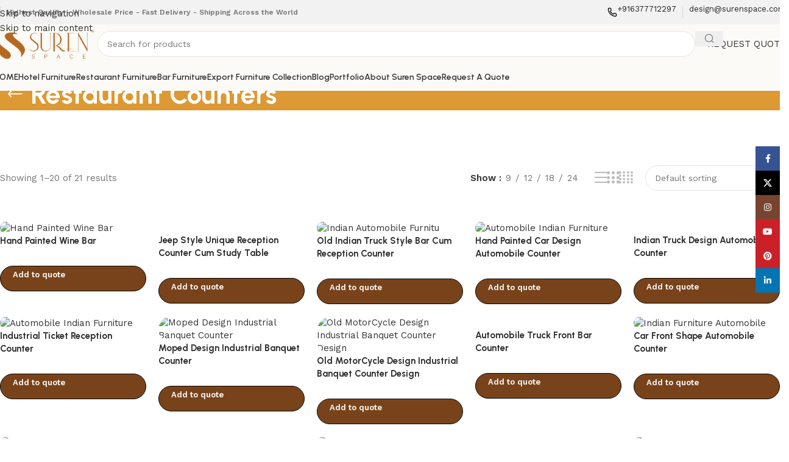

--- FILE ---
content_type: text/html; charset=UTF-8
request_url: https://surenspace.com/restaurant-furniture/more-restaurant-furniture/restaurant-counters/
body_size: 64098
content:
<!DOCTYPE html>
<html lang="en-GB" prefix="og: https://ogp.me/ns#">
<head>
	<meta charset="UTF-8">
	<link rel="profile" href="https://gmpg.org/xfn/11">
	<link rel="pingback" href="https://surenspace.com/xmlrpc.php">

	
            <script data-no-defer="1" data-ezscrex="false" data-cfasync="false" data-pagespeed-no-defer data-cookieconsent="ignore">
                var ctPublicFunctions = {"_ajax_nonce":"3764e61e5e","_rest_nonce":"e85823d7b6","_ajax_url":"\/wp-admin\/admin-ajax.php","_rest_url":"https:\/\/surenspace.com\/wp-json\/","data__cookies_type":"none","data__ajax_type":"rest","data__bot_detector_enabled":1,"data__frontend_data_log_enabled":1,"cookiePrefix":"","wprocket_detected":false,"host_url":"surenspace.com","text__ee_click_to_select":"Click to select the whole data","text__ee_original_email":"The complete one is","text__ee_got_it":"Got it","text__ee_blocked":"Blocked","text__ee_cannot_connect":"Cannot connect","text__ee_cannot_decode":"Can not decode email. Unknown reason","text__ee_email_decoder":"CleanTalk email decoder","text__ee_wait_for_decoding":"The magic is on the way!","text__ee_decoding_process":"Please wait a few seconds while we decode the contact data."}
            </script>
        
            <script data-no-defer="1" data-ezscrex="false" data-cfasync="false" data-pagespeed-no-defer data-cookieconsent="ignore">
                var ctPublic = {"_ajax_nonce":"3764e61e5e","settings__forms__check_internal":0,"settings__forms__check_external":0,"settings__forms__force_protection":0,"settings__forms__search_test":1,"settings__forms__wc_add_to_cart":0,"settings__data__bot_detector_enabled":1,"settings__sfw__anti_crawler":0,"blog_home":"https:\/\/surenspace.com\/","pixel__setting":"3","pixel__enabled":false,"pixel__url":"https:\/\/moderate11-v4.cleantalk.org\/pixel\/a61536198557afc8149da9915f10850c.gif","data__email_check_before_post":1,"data__email_check_exist_post":0,"data__cookies_type":"none","data__key_is_ok":true,"data__visible_fields_required":true,"wl_brandname":"Anti-Spam by CleanTalk","wl_brandname_short":"CleanTalk","ct_checkjs_key":648975669,"emailEncoderPassKey":"211bb286d9bc6ecdf102db54bef10b6d","bot_detector_forms_excluded":"W10=","advancedCacheExists":false,"varnishCacheExists":false,"wc_ajax_add_to_cart":true,"theRealPerson":{"phrases":{"trpHeading":"The Real Person Badge!","trpContent1":"The commenter acts as a real person and verified as not a bot.","trpContent2":" Anti-Spam by CleanTalk","trpContentLearnMore":"Learn more"},"trpContentLink":"https:\/\/cleantalk.org\/help\/the-real-person?utm_id=&amp;utm_term=&amp;utm_source=admin_side&amp;utm_medium=trp_badge&amp;utm_content=trp_badge_link_click&amp;utm_campaign=apbct_links","imgPersonUrl":"https:\/\/surenspace.com\/wp-content\/plugins\/cleantalk-spam-protect\/css\/images\/real_user.svg","imgShieldUrl":"https:\/\/surenspace.com\/wp-content\/plugins\/cleantalk-spam-protect\/css\/images\/shield.svg"}}
            </script>
        
<!-- Search Engine Optimization by Rank Math PRO - https://rankmath.com/ -->
<title>Restaurant Counters Table Manufacturer, Wholesaler India</title>
<meta name="description" content="A Great Range of Restaurant counters for Hospitality &amp; Commercial Space. Handcrafted Range of counters for cafe, coffee shops, bar and pubs."/>
<meta name="robots" content="follow, index, max-snippet:-1, max-video-preview:-1, max-image-preview:large"/>
<link rel="canonical" href="https://surenspace.com/restaurant-furniture/more-restaurant-furniture/restaurant-counters/" />
<link rel="next" href="https://surenspace.com/restaurant-furniture/more-restaurant-furniture/restaurant-counters/page/2/" />
<meta property="og:locale" content="en_GB" />
<meta property="og:type" content="website" />
<meta property="og:title" content="Restaurant Counters Table Manufacturer, Wholesaler India" />
<meta property="og:description" content="A Great Range of Restaurant counters for Hospitality &amp; Commercial Space. Handcrafted Range of counters for cafe, coffee shops, bar and pubs." />
<meta property="og:url" content="https://surenspace.com/restaurant-furniture/more-restaurant-furniture/restaurant-counters/" />
<meta property="og:site_name" content="Suren Space" />
<meta property="og:image" content="https://surenspace.com/wp-content/uploads/2022/02/SUREN-SPACE-WEB-LOGO.png" />
<meta property="og:image:secure_url" content="https://surenspace.com/wp-content/uploads/2022/02/SUREN-SPACE-WEB-LOGO.png" />
<meta property="og:image:width" content="676" />
<meta property="og:image:height" content="206" />
<meta property="og:image:alt" content="Suren Space - Furniture Manufacturer from Jodhpur" />
<meta property="og:image:type" content="image/png" />
<meta name="twitter:card" content="summary_large_image" />
<meta name="twitter:title" content="Restaurant Counters Table Manufacturer, Wholesaler India" />
<meta name="twitter:description" content="A Great Range of Restaurant counters for Hospitality &amp; Commercial Space. Handcrafted Range of counters for cafe, coffee shops, bar and pubs." />
<meta name="twitter:site" content="@SurenSpace" />
<meta name="twitter:image" content="https://surenspace.com/wp-content/uploads/2022/02/SUREN-SPACE-WEB-LOGO.png" />
<meta name="twitter:label1" content="Products" />
<meta name="twitter:data1" content="21" />
<script type="application/ld+json" class="rank-math-schema-pro">{"@context":"https://schema.org","@graph":[{"@type":"Organization","@id":"https://surenspace.com/#organization","name":"Suren Space","sameAs":["https://www.facebook.com/surenspace/","https://twitter.com/SurenSpace"]},{"@type":"WebSite","@id":"https://surenspace.com/#website","url":"https://surenspace.com","name":"Suren Space","publisher":{"@id":"https://surenspace.com/#organization"},"inLanguage":"en-GB"},{"@type":"BreadcrumbList","@id":"https://surenspace.com/restaurant-furniture/more-restaurant-furniture/restaurant-counters/#breadcrumb","itemListElement":[{"@type":"ListItem","position":"1","item":{"@id":"https://surenspace.com","name":"Home"}},{"@type":"ListItem","position":"2","item":{"@id":"https://surenspace.com/restaurant-furniture/more-restaurant-furniture/restaurant-counters/","name":"Restaurant Counters"}}]},{"@type":"CollectionPage","@id":"https://surenspace.com/restaurant-furniture/more-restaurant-furniture/restaurant-counters/#webpage","url":"https://surenspace.com/restaurant-furniture/more-restaurant-furniture/restaurant-counters/","name":"Restaurant Counters Table Manufacturer, Wholesaler India","isPartOf":{"@id":"https://surenspace.com/#website"},"inLanguage":"en-GB","breadcrumb":{"@id":"https://surenspace.com/restaurant-furniture/more-restaurant-furniture/restaurant-counters/#breadcrumb"}}]}</script>
<!-- /Rank Math WordPress SEO plugin -->

<link rel='dns-prefetch' href='//fd.cleantalk.org' />
<link rel='dns-prefetch' href='//www.googletagmanager.com' />
<link rel='dns-prefetch' href='//fonts.googleapis.com' />
<link rel="alternate" type="application/rss+xml" title="Suren Space &raquo; Feed" href="https://surenspace.com/feed/" />
<link rel="alternate" type="application/rss+xml" title="Suren Space &raquo; Comments Feed" href="https://surenspace.com/comments/feed/" />
<link rel="alternate" type="application/rss+xml" title="Suren Space &raquo; Restaurant Counters Category Feed" href="https://surenspace.com/restaurant-furniture/more-restaurant-furniture/restaurant-counters/feed/" />
<style id='wp-img-auto-sizes-contain-inline-css' type='text/css'>
img:is([sizes=auto i],[sizes^="auto," i]){contain-intrinsic-size:3000px 1500px}
/*# sourceURL=wp-img-auto-sizes-contain-inline-css */
</style>
<link rel='stylesheet' id='wp-components-css' href='https://surenspace.com/wp-includes/css/dist/components/style.min.css?ver=6.9' type='text/css' media='all' />
<link rel='stylesheet' id='wp-preferences-css' href='https://surenspace.com/wp-includes/css/dist/preferences/style.min.css?ver=6.9' type='text/css' media='all' />
<link rel='stylesheet' id='wp-block-editor-css' href='https://surenspace.com/wp-includes/css/dist/block-editor/style.min.css?ver=6.9' type='text/css' media='all' />
<link rel='stylesheet' id='popup-maker-block-library-style-css' href='https://surenspace.com/wp-content/plugins/popup-maker/dist/packages/block-library-style.css?ver=dbea705cfafe089d65f1' type='text/css' media='all' />
<link rel='stylesheet' id='cleantalk-public-css-css' href='https://surenspace.com/wp-content/plugins/cleantalk-spam-protect/css/cleantalk-public.min.css?ver=6.70.1_1766218000' type='text/css' media='all' />
<link rel='stylesheet' id='cleantalk-email-decoder-css-css' href='https://surenspace.com/wp-content/plugins/cleantalk-spam-protect/css/cleantalk-email-decoder.min.css?ver=6.70.1_1766218000' type='text/css' media='all' />
<link rel='stylesheet' id='cleantalk-trp-css-css' href='https://surenspace.com/wp-content/plugins/cleantalk-spam-protect/css/cleantalk-trp.min.css?ver=6.70.1_1766218000' type='text/css' media='all' />
<link rel='stylesheet' id='formcraft-common-css' href='https://surenspace.com/wp-content/plugins/formcraft3/dist/formcraft-common.css?ver=3.9.10' type='text/css' media='all' />
<link rel='stylesheet' id='formcraft-form-css' href='https://surenspace.com/wp-content/plugins/formcraft3/dist/form.css?ver=3.9.10' type='text/css' media='all' />
<style id='woocommerce-inline-inline-css' type='text/css'>
.woocommerce form .form-row .required { visibility: visible; }
/*# sourceURL=woocommerce-inline-inline-css */
</style>
<link rel='stylesheet' id='yith_ywraq_frontend-css' href='https://surenspace.com/wp-content/plugins/yith-woocommerce-request-a-quote-premium/assets/css/ywraq-frontend.css?ver=4.35.0' type='text/css' media='all' />
<style id='yith_ywraq_frontend-inline-css' type='text/css'>
:root {
		--ywraq_layout_button_bg_color: rgb(120,67,26);
		--ywraq_layout_button_bg_color_hover: rgb(177,91,35);
		--ywraq_layout_button_border_color: rgb(8,7,7);
		--ywraq_layout_button_border_color_hover: rgb(8,7,7);
		--ywraq_layout_button_color: #fcfcfc;
		--ywraq_layout_button_color_hover: #fcfcfc;
		
		--ywraq_checkout_button_bg_color: #0066b4;
		--ywraq_checkout_button_bg_color_hover: #044a80;
		--ywraq_checkout_button_border_color: #0066b4;
		--ywraq_checkout_button_border_color_hover: #044a80;
		--ywraq_checkout_button_color: #ffffff;
		--ywraq_checkout_button_color_hover: #ffffff;
		
		--ywraq_accept_button_bg_color: #0066b4;
		--ywraq_accept_button_bg_color_hover: #044a80;
		--ywraq_accept_button_border_color: #0066b4;
		--ywraq_accept_button_border_color_hover: #044a80;
		--ywraq_accept_button_color: #ffffff;
		--ywraq_accept_button_color_hover: #ffffff;
		
		--ywraq_reject_button_bg_color: transparent;
		--ywraq_reject_button_bg_color_hover: #CC2B2B;
		--ywraq_reject_button_border_color: #CC2B2B;
		--ywraq_reject_button_border_color_hover: #CC2B2B;
		--ywraq_reject_button_color: #CC2B2B;
		--ywraq_reject_button_color_hover: #ffffff;
		}		
.woocommerce.single-product button.single_add_to_cart_button.button {margin-right: 5px;}
	.woocommerce.single-product .product .yith-ywraq-add-to-quote {display: inline-block; vertical-align: middle;margin-top: 5px;}
	
/*# sourceURL=yith_ywraq_frontend-inline-css */
</style>
<link rel='stylesheet' id='wd-widget-price-filter-css' href='https://surenspace.com/wp-content/themes/woodmart/css/parts/woo-widget-price-filter.min.css?ver=8.3.9' type='text/css' media='all' />
<link rel='stylesheet' id='wd-widget-woo-other-css' href='https://surenspace.com/wp-content/themes/woodmart/css/parts/woo-widget-other.min.css?ver=8.3.9' type='text/css' media='all' />
<link rel='stylesheet' id='js_composer_front-css' href='https://surenspace.com/wp-content/plugins/js_composer/assets/css/js_composer.min.css?ver=8.1' type='text/css' media='all' />
<link rel='stylesheet' id='wd-style-base-css' href='https://surenspace.com/wp-content/themes/woodmart/css/parts/base.min.css?ver=8.3.9' type='text/css' media='all' />
<link rel='stylesheet' id='wd-helpers-wpb-elem-css' href='https://surenspace.com/wp-content/themes/woodmart/css/parts/helpers-wpb-elem.min.css?ver=8.3.9' type='text/css' media='all' />
<link rel='stylesheet' id='wd-revolution-slider-css' href='https://surenspace.com/wp-content/themes/woodmart/css/parts/int-rev-slider.min.css?ver=8.3.9' type='text/css' media='all' />
<link rel='stylesheet' id='wd-woo-yith-req-quote-css' href='https://surenspace.com/wp-content/themes/woodmart/css/parts/int-woo-yith-request-quote.min.css?ver=8.3.9' type='text/css' media='all' />
<link rel='stylesheet' id='wd-woo-mod-grid-css' href='https://surenspace.com/wp-content/themes/woodmart/css/parts/woo-mod-grid.min.css?ver=8.3.9' type='text/css' media='all' />
<link rel='stylesheet' id='wd-woo-mod-quantity-css' href='https://surenspace.com/wp-content/themes/woodmart/css/parts/woo-mod-quantity.min.css?ver=8.3.9' type='text/css' media='all' />
<link rel='stylesheet' id='wd-woo-mod-shop-table-css' href='https://surenspace.com/wp-content/themes/woodmart/css/parts/woo-mod-shop-table.min.css?ver=8.3.9' type='text/css' media='all' />
<link rel='stylesheet' id='wd-select2-css' href='https://surenspace.com/wp-content/themes/woodmart/css/parts/woo-lib-select2.min.css?ver=8.3.9' type='text/css' media='all' />
<link rel='stylesheet' id='wd-wpbakery-base-css' href='https://surenspace.com/wp-content/themes/woodmart/css/parts/int-wpb-base.min.css?ver=8.3.9' type='text/css' media='all' />
<link rel='stylesheet' id='wd-wpbakery-base-deprecated-css' href='https://surenspace.com/wp-content/themes/woodmart/css/parts/int-wpb-base-deprecated.min.css?ver=8.3.9' type='text/css' media='all' />
<link rel='stylesheet' id='wd-int-wordfence-css' href='https://surenspace.com/wp-content/themes/woodmart/css/parts/int-wordfence.min.css?ver=8.3.9' type='text/css' media='all' />
<link rel='stylesheet' id='wd-notices-fixed-css' href='https://surenspace.com/wp-content/themes/woodmart/css/parts/woo-opt-sticky-notices-old.min.css?ver=8.3.9' type='text/css' media='all' />
<link rel='stylesheet' id='wd-woocommerce-base-css' href='https://surenspace.com/wp-content/themes/woodmart/css/parts/woocommerce-base.min.css?ver=8.3.9' type='text/css' media='all' />
<link rel='stylesheet' id='wd-mod-star-rating-css' href='https://surenspace.com/wp-content/themes/woodmart/css/parts/mod-star-rating.min.css?ver=8.3.9' type='text/css' media='all' />
<link rel='stylesheet' id='wd-woocommerce-block-notices-css' href='https://surenspace.com/wp-content/themes/woodmart/css/parts/woo-mod-block-notices.min.css?ver=8.3.9' type='text/css' media='all' />
<link rel='stylesheet' id='wd-widget-active-filters-css' href='https://surenspace.com/wp-content/themes/woodmart/css/parts/woo-widget-active-filters.min.css?ver=8.3.9' type='text/css' media='all' />
<link rel='stylesheet' id='wd-widget-collapse-css' href='https://surenspace.com/wp-content/themes/woodmart/css/parts/opt-widget-collapse.min.css?ver=8.3.9' type='text/css' media='all' />
<link rel='stylesheet' id='wd-woo-shop-builder-css' href='https://surenspace.com/wp-content/themes/woodmart/css/parts/woo-shop-builder.min.css?ver=8.3.9' type='text/css' media='all' />
<link rel='stylesheet' id='child-style-css' href='https://surenspace.com/wp-content/themes/woodmart-child/style.css?ver=8.3.9' type='text/css' media='all' />
<link rel='stylesheet' id='wd-header-base-css' href='https://surenspace.com/wp-content/themes/woodmart/css/parts/header-base.min.css?ver=8.3.9' type='text/css' media='all' />
<link rel='stylesheet' id='wd-mod-tools-css' href='https://surenspace.com/wp-content/themes/woodmart/css/parts/mod-tools.min.css?ver=8.3.9' type='text/css' media='all' />
<link rel='stylesheet' id='wd-header-elements-base-css' href='https://surenspace.com/wp-content/themes/woodmart/css/parts/header-el-base.min.css?ver=8.3.9' type='text/css' media='all' />
<link rel='stylesheet' id='wd-info-box-css' href='https://surenspace.com/wp-content/themes/woodmart/css/parts/el-info-box.min.css?ver=8.3.9' type='text/css' media='all' />
<link rel='stylesheet' id='wd-header-search-css' href='https://surenspace.com/wp-content/themes/woodmart/css/parts/header-el-search.min.css?ver=8.3.9' type='text/css' media='all' />
<link rel='stylesheet' id='wd-header-search-form-css' href='https://surenspace.com/wp-content/themes/woodmart/css/parts/header-el-search-form.min.css?ver=8.3.9' type='text/css' media='all' />
<link rel='stylesheet' id='wd-wd-search-form-css' href='https://surenspace.com/wp-content/themes/woodmart/css/parts/wd-search-form.min.css?ver=8.3.9' type='text/css' media='all' />
<link rel='stylesheet' id='wd-wd-search-results-css' href='https://surenspace.com/wp-content/themes/woodmart/css/parts/wd-search-results.min.css?ver=8.3.9' type='text/css' media='all' />
<link rel='stylesheet' id='wd-wd-search-dropdown-css' href='https://surenspace.com/wp-content/themes/woodmart/css/parts/wd-search-dropdown.min.css?ver=8.3.9' type='text/css' media='all' />
<link rel='stylesheet' id='wd-button-css' href='https://surenspace.com/wp-content/themes/woodmart/css/parts/el-button.min.css?ver=8.3.9' type='text/css' media='all' />
<link rel='stylesheet' id='wd-header-mobile-nav-dropdown-css' href='https://surenspace.com/wp-content/themes/woodmart/css/parts/header-el-mobile-nav-dropdown.min.css?ver=8.3.9' type='text/css' media='all' />
<link rel='stylesheet' id='wd-el-page-title-builder-css' href='https://surenspace.com/wp-content/themes/woodmart/css/parts/el-page-title-builder.min.css?ver=8.3.9' type='text/css' media='all' />
<link rel='stylesheet' id='wd-woo-shop-page-title-css' href='https://surenspace.com/wp-content/themes/woodmart/css/parts/woo-shop-page-title.min.css?ver=8.3.9' type='text/css' media='all' />
<link rel='stylesheet' id='wd-page-title-css' href='https://surenspace.com/wp-content/themes/woodmart/css/parts/page-title.min.css?ver=8.3.9' type='text/css' media='all' />
<link rel='stylesheet' id='wd-int-wpb-opt-off-canvas-column-css' href='https://surenspace.com/wp-content/themes/woodmart/css/parts/int-wpb-opt-off-canvas-column.min.css?ver=8.3.9' type='text/css' media='all' />
<link rel='stylesheet' id='wd-off-canvas-sidebar-css' href='https://surenspace.com/wp-content/themes/woodmart/css/parts/opt-off-canvas-sidebar.min.css?ver=8.3.9' type='text/css' media='all' />
<link rel='stylesheet' id='wd-el-off-canvas-column-btn-css' href='https://surenspace.com/wp-content/themes/woodmart/css/parts/el-off-canvas-column-btn.min.css?ver=8.3.9' type='text/css' media='all' />
<link rel='stylesheet' id='wd-woo-shop-el-products-per-page-css' href='https://surenspace.com/wp-content/themes/woodmart/css/parts/woo-shop-el-products-per-page.min.css?ver=8.3.9' type='text/css' media='all' />
<link rel='stylesheet' id='wd-woo-shop-el-products-view-css' href='https://surenspace.com/wp-content/themes/woodmart/css/parts/woo-shop-el-products-view.min.css?ver=8.3.9' type='text/css' media='all' />
<link rel='stylesheet' id='wd-woo-shop-el-order-by-css' href='https://surenspace.com/wp-content/themes/woodmart/css/parts/woo-shop-el-order-by.min.css?ver=8.3.9' type='text/css' media='all' />
<link rel='stylesheet' id='wd-sticky-loader-css' href='https://surenspace.com/wp-content/themes/woodmart/css/parts/mod-sticky-loader.min.css?ver=8.3.9' type='text/css' media='all' />
<link rel='stylesheet' id='wd-bordered-product-css' href='https://surenspace.com/wp-content/themes/woodmart/css/parts/woo-opt-bordered-product.min.css?ver=8.3.9' type='text/css' media='all' />
<link rel='stylesheet' id='wd-product-loop-css' href='https://surenspace.com/wp-content/themes/woodmart/css/parts/woo-product-loop.min.css?ver=8.3.9' type='text/css' media='all' />
<link rel='stylesheet' id='wd-product-loop-list-css' href='https://surenspace.com/wp-content/themes/woodmart/css/parts/woo-product-loop-list.min.css?ver=8.3.9' type='text/css' media='all' />
<link rel='stylesheet' id='wd-woo-mod-add-btn-replace-css' href='https://surenspace.com/wp-content/themes/woodmart/css/parts/woo-mod-add-btn-replace.min.css?ver=8.3.9' type='text/css' media='all' />
<link rel='stylesheet' id='wd-woo-mod-swatches-base-css' href='https://surenspace.com/wp-content/themes/woodmart/css/parts/woo-mod-swatches-base.min.css?ver=8.3.9' type='text/css' media='all' />
<link rel='stylesheet' id='wd-categories-loop-zoom-out-css' href='https://surenspace.com/wp-content/themes/woodmart/css/parts/woo-categories-loop-zoom-out.min.css?ver=8.3.9' type='text/css' media='all' />
<link rel='stylesheet' id='wd-woo-categories-loop-css' href='https://surenspace.com/wp-content/themes/woodmart/css/parts/woo-categories-loop.min.css?ver=8.3.9' type='text/css' media='all' />
<link rel='stylesheet' id='wd-woo-opt-products-bg-css' href='https://surenspace.com/wp-content/themes/woodmart/css/parts/woo-opt-products-bg.min.css?ver=8.3.9' type='text/css' media='all' />
<link rel='stylesheet' id='wd-woo-opt-products-shadow-css' href='https://surenspace.com/wp-content/themes/woodmart/css/parts/woo-opt-products-shadow.min.css?ver=8.3.9' type='text/css' media='all' />
<link rel='stylesheet' id='wd-mfp-popup-css' href='https://surenspace.com/wp-content/themes/woodmart/css/parts/lib-magnific-popup.min.css?ver=8.3.9' type='text/css' media='all' />
<link rel='stylesheet' id='wd-mod-animations-transform-css' href='https://surenspace.com/wp-content/themes/woodmart/css/parts/mod-animations-transform.min.css?ver=8.3.9' type='text/css' media='all' />
<link rel='stylesheet' id='wd-mod-transform-css' href='https://surenspace.com/wp-content/themes/woodmart/css/parts/mod-transform.min.css?ver=8.3.9' type='text/css' media='all' />
<link rel='stylesheet' id='wd-woo-opt-grid-gallery-css' href='https://surenspace.com/wp-content/themes/woodmart/css/parts/woo-opt-grid-gallery.min.css?ver=8.3.9' type='text/css' media='all' />
<link rel='stylesheet' id='wd-load-more-button-css' href='https://surenspace.com/wp-content/themes/woodmart/css/parts/mod-load-more-button.min.css?ver=8.3.9' type='text/css' media='all' />
<link rel='stylesheet' id='wd-collapsible-content-css' href='https://surenspace.com/wp-content/themes/woodmart/css/parts/wpb-opt-collapsible-content.min.css?ver=8.3.9' type='text/css' media='all' />
<link rel='stylesheet' id='wd-footer-base-css' href='https://surenspace.com/wp-content/themes/woodmart/css/parts/footer-base.min.css?ver=8.3.9' type='text/css' media='all' />
<link rel='stylesheet' id='wd-section-title-css' href='https://surenspace.com/wp-content/themes/woodmart/css/parts/el-section-title.min.css?ver=8.3.9' type='text/css' media='all' />
<link rel='stylesheet' id='wd-mod-highlighted-text-css' href='https://surenspace.com/wp-content/themes/woodmart/css/parts/mod-highlighted-text.min.css?ver=8.3.9' type='text/css' media='all' />
<link rel='stylesheet' id='wd-mod-nav-menu-label-css' href='https://surenspace.com/wp-content/themes/woodmart/css/parts/mod-nav-menu-label.min.css?ver=8.3.9' type='text/css' media='all' />
<link rel='stylesheet' id='wd-social-icons-css' href='https://surenspace.com/wp-content/themes/woodmart/css/parts/el-social-icons.min.css?ver=8.3.9' type='text/css' media='all' />
<link rel='stylesheet' id='wd-social-icons-styles-css' href='https://surenspace.com/wp-content/themes/woodmart/css/parts/el-social-styles.min.css?ver=8.3.9' type='text/css' media='all' />
<link rel='stylesheet' id='wd-el-subtitle-style-css' href='https://surenspace.com/wp-content/themes/woodmart/css/parts/el-subtitle-style.min.css?ver=8.3.9' type='text/css' media='all' />
<link rel='stylesheet' id='wd-scroll-top-css' href='https://surenspace.com/wp-content/themes/woodmart/css/parts/opt-scrolltotop.min.css?ver=8.3.9' type='text/css' media='all' />
<link rel='stylesheet' id='wd-sticky-social-buttons-css' href='https://surenspace.com/wp-content/themes/woodmart/css/parts/opt-sticky-social.min.css?ver=8.3.9' type='text/css' media='all' />
<link rel='stylesheet' id='wd-bottom-toolbar-css' href='https://surenspace.com/wp-content/themes/woodmart/css/parts/opt-bottom-toolbar.min.css?ver=8.3.9' type='text/css' media='all' />
<link rel='stylesheet' id='xts-google-fonts-css' href='https://fonts.googleapis.com/css?family=Work+Sans%3A400%2C600%7CUrbanist%3A400%2C600%2C700%7CLato%3A400%2C700&#038;ver=8.3.9' type='text/css' media='all' />
<script type="text/javascript" src="https://surenspace.com/wp-content/plugins/cleantalk-spam-protect/js/apbct-public-bundle.min.js?ver=6.70.1_1766218000" id="apbct-public-bundle.min-js-js"></script>
<script type="text/javascript" src="https://fd.cleantalk.org/ct-bot-detector-wrapper.js?ver=6.70.1" id="ct_bot_detector-js" defer="defer" data-wp-strategy="defer"></script>
<script type="text/javascript" src="https://surenspace.com/wp-includes/js/jquery/jquery.min.js?ver=3.7.1" id="jquery-core-js"></script>
<script type="text/javascript" src="https://surenspace.com/wp-includes/js/jquery/jquery-migrate.min.js?ver=3.4.1" id="jquery-migrate-js"></script>
<script type="text/javascript" src="https://surenspace.com/wp-content/plugins/woocommerce/assets/js/jquery-blockui/jquery.blockUI.min.js?ver=2.7.0-wc.10.4.3" id="wc-jquery-blockui-js" data-wp-strategy="defer"></script>
<script type="text/javascript" id="wc-add-to-cart-js-extra">
/* <![CDATA[ */
var wc_add_to_cart_params = {"ajax_url":"/wp-admin/admin-ajax.php","wc_ajax_url":"/?wc-ajax=%%endpoint%%","i18n_view_cart":"View basket","cart_url":"https://surenspace.com/cart/","is_cart":"","cart_redirect_after_add":"no"};
//# sourceURL=wc-add-to-cart-js-extra
/* ]]> */
</script>
<script type="text/javascript" src="https://surenspace.com/wp-content/plugins/woocommerce/assets/js/frontend/add-to-cart.min.js?ver=10.4.3" id="wc-add-to-cart-js" data-wp-strategy="defer"></script>
<script type="text/javascript" src="https://surenspace.com/wp-content/plugins/woocommerce/assets/js/js-cookie/js.cookie.min.js?ver=2.1.4-wc.10.4.3" id="wc-js-cookie-js" data-wp-strategy="defer"></script>
<script type="text/javascript" src="https://surenspace.com/wp-content/plugins/js_composer/assets/js/vendors/woocommerce-add-to-cart.js?ver=8.1" id="vc_woocommerce-add-to-cart-js-js"></script>

<!-- Google tag (gtag.js) snippet added by Site Kit -->
<!-- Google Analytics snippet added by Site Kit -->
<!-- Google Ads snippet added by Site Kit -->
<script type="text/javascript" src="https://www.googletagmanager.com/gtag/js?id=G-XBF1CSCD7T" id="google_gtagjs-js" async></script>
<script type="text/javascript" id="google_gtagjs-js-after">
/* <![CDATA[ */
window.dataLayer = window.dataLayer || [];function gtag(){dataLayer.push(arguments);}
gtag("set","linker",{"domains":["surenspace.com"]});
gtag("js", new Date());
gtag("set", "developer_id.dZTNiMT", true);
gtag("config", "G-XBF1CSCD7T");
gtag("config", "AW-10844620687");
 window._googlesitekit = window._googlesitekit || {}; window._googlesitekit.throttledEvents = []; window._googlesitekit.gtagEvent = (name, data) => { var key = JSON.stringify( { name, data } ); if ( !! window._googlesitekit.throttledEvents[ key ] ) { return; } window._googlesitekit.throttledEvents[ key ] = true; setTimeout( () => { delete window._googlesitekit.throttledEvents[ key ]; }, 5 ); gtag( "event", name, { ...data, event_source: "site-kit" } ); }; 
//# sourceURL=google_gtagjs-js-after
/* ]]> */
</script>
<script type="text/javascript" src="https://surenspace.com/wp-content/themes/woodmart/js/libs/device.min.js?ver=8.3.9" id="wd-device-library-js"></script>
<script type="text/javascript" src="https://surenspace.com/wp-content/themes/woodmart/js/scripts/global/scrollBar.min.js?ver=8.3.9" id="wd-scrollbar-js"></script>
<script></script><link rel="https://api.w.org/" href="https://surenspace.com/wp-json/" /><link rel="alternate" title="JSON" type="application/json" href="https://surenspace.com/wp-json/wp/v2/product_cat/129" /><link rel="EditURI" type="application/rsd+xml" title="RSD" href="https://surenspace.com/xmlrpc.php?rsd" />
<meta name="generator" content="WordPress 6.9" />
<meta name="generator" content="WooCommerce 10.4.3" />
<meta name="generator" content="Site Kit by Google 1.170.0" /><script type="text/javascript">
    (function(c,l,a,r,i,t,y){
        c[a]=c[a]||function(){(c[a].q=c[a].q||[]).push(arguments)};
        t=l.createElement(r);t.async=1;t.src="https://www.clarity.ms/tag/"+i;
        y=l.getElementsByTagName(r)[0];y.parentNode.insertBefore(t,y);
    })(window, document, "clarity", "script", "lmnnzsp6an");
</script>
							<meta name="viewport" content="width=device-width, initial-scale=1.0, maximum-scale=1.0, user-scalable=no">
										<noscript><style>.woocommerce-product-gallery{ opacity: 1 !important; }</style></noscript>
	<style type="text/css">.recentcomments a{display:inline !important;padding:0 !important;margin:0 !important;}</style><meta name="generator" content="Powered by WPBakery Page Builder - drag and drop page builder for WordPress."/>
<meta name="generator" content="Powered by Slider Revolution 6.7.24 - responsive, Mobile-Friendly Slider Plugin for WordPress with comfortable drag and drop interface." />
<link rel="icon" href="https://surenspace.com/wp-content/uploads/2023/05/cropped-SUREN-SPACE-FEVICON-jpg-32x32.webp" sizes="32x32" />
<link rel="icon" href="https://surenspace.com/wp-content/uploads/2023/05/cropped-SUREN-SPACE-FEVICON-jpg-192x192.webp" sizes="192x192" />
<link rel="apple-touch-icon" href="https://surenspace.com/wp-content/uploads/2023/05/cropped-SUREN-SPACE-FEVICON-jpg-180x180.webp" />
<meta name="msapplication-TileImage" content="https://surenspace.com/wp-content/uploads/2023/05/cropped-SUREN-SPACE-FEVICON-jpg-270x270.webp" />
<script>function setREVStartSize(e){
			//window.requestAnimationFrame(function() {
				window.RSIW = window.RSIW===undefined ? window.innerWidth : window.RSIW;
				window.RSIH = window.RSIH===undefined ? window.innerHeight : window.RSIH;
				try {
					var pw = document.getElementById(e.c).parentNode.offsetWidth,
						newh;
					pw = pw===0 || isNaN(pw) || (e.l=="fullwidth" || e.layout=="fullwidth") ? window.RSIW : pw;
					e.tabw = e.tabw===undefined ? 0 : parseInt(e.tabw);
					e.thumbw = e.thumbw===undefined ? 0 : parseInt(e.thumbw);
					e.tabh = e.tabh===undefined ? 0 : parseInt(e.tabh);
					e.thumbh = e.thumbh===undefined ? 0 : parseInt(e.thumbh);
					e.tabhide = e.tabhide===undefined ? 0 : parseInt(e.tabhide);
					e.thumbhide = e.thumbhide===undefined ? 0 : parseInt(e.thumbhide);
					e.mh = e.mh===undefined || e.mh=="" || e.mh==="auto" ? 0 : parseInt(e.mh,0);
					if(e.layout==="fullscreen" || e.l==="fullscreen")
						newh = Math.max(e.mh,window.RSIH);
					else{
						e.gw = Array.isArray(e.gw) ? e.gw : [e.gw];
						for (var i in e.rl) if (e.gw[i]===undefined || e.gw[i]===0) e.gw[i] = e.gw[i-1];
						e.gh = e.el===undefined || e.el==="" || (Array.isArray(e.el) && e.el.length==0)? e.gh : e.el;
						e.gh = Array.isArray(e.gh) ? e.gh : [e.gh];
						for (var i in e.rl) if (e.gh[i]===undefined || e.gh[i]===0) e.gh[i] = e.gh[i-1];
											
						var nl = new Array(e.rl.length),
							ix = 0,
							sl;
						e.tabw = e.tabhide>=pw ? 0 : e.tabw;
						e.thumbw = e.thumbhide>=pw ? 0 : e.thumbw;
						e.tabh = e.tabhide>=pw ? 0 : e.tabh;
						e.thumbh = e.thumbhide>=pw ? 0 : e.thumbh;
						for (var i in e.rl) nl[i] = e.rl[i]<window.RSIW ? 0 : e.rl[i];
						sl = nl[0];
						for (var i in nl) if (sl>nl[i] && nl[i]>0) { sl = nl[i]; ix=i;}
						var m = pw>(e.gw[ix]+e.tabw+e.thumbw) ? 1 : (pw-(e.tabw+e.thumbw)) / (e.gw[ix]);
						newh =  (e.gh[ix] * m) + (e.tabh + e.thumbh);
					}
					var el = document.getElementById(e.c);
					if (el!==null && el) el.style.height = newh+"px";
					el = document.getElementById(e.c+"_wrapper");
					if (el!==null && el) {
						el.style.height = newh+"px";
						el.style.display = "block";
					}
				} catch(e){
					console.log("Failure at Presize of Slider:" + e)
				}
			//});
		  };</script>
<style>
		
		</style><noscript><style> .wpb_animate_when_almost_visible { opacity: 1; }</style></noscript>			<style id="wd-style-header_475424-css" data-type="wd-style-header_475424">
				:root{
	--wd-top-bar-h: 40px;
	--wd-top-bar-sm-h: .00001px;
	--wd-top-bar-sticky-h: .00001px;
	--wd-top-bar-brd-w: .00001px;

	--wd-header-general-h: 64px;
	--wd-header-general-sm-h: 50px;
	--wd-header-general-sticky-h: 60px;
	--wd-header-general-brd-w: .00001px;

	--wd-header-bottom-h: 45px;
	--wd-header-bottom-sm-h: .00001px;
	--wd-header-bottom-sticky-h: 45px;
	--wd-header-bottom-brd-w: .00001px;

	--wd-header-clone-h: .00001px;

	--wd-header-brd-w: calc(var(--wd-top-bar-brd-w) + var(--wd-header-general-brd-w) + var(--wd-header-bottom-brd-w));
	--wd-header-h: calc(var(--wd-top-bar-h) + var(--wd-header-general-h) + var(--wd-header-bottom-h) + var(--wd-header-brd-w));
	--wd-header-sticky-h: calc(var(--wd-top-bar-sticky-h) + var(--wd-header-general-sticky-h) + var(--wd-header-bottom-sticky-h) + var(--wd-header-clone-h) + var(--wd-header-brd-w));
	--wd-header-sm-h: calc(var(--wd-top-bar-sm-h) + var(--wd-header-general-sm-h) + var(--wd-header-bottom-sm-h) + var(--wd-header-brd-w));
}

.whb-top-bar .wd-dropdown {
	margin-top: -1px;
}

.whb-top-bar .wd-dropdown:after {
	height: 10px;
}


.whb-sticked .whb-general-header .wd-dropdown:not(.sub-sub-menu) {
	margin-top: 9px;
}

.whb-sticked .whb-general-header .wd-dropdown:not(.sub-sub-menu):after {
	height: 20px;
}




.whb-header-bottom .wd-dropdown {
	margin-top: 1.5px;
}

.whb-header-bottom .wd-dropdown:after {
	height: 12.5px;
}

.whb-sticked .whb-header-bottom .wd-dropdown:not(.sub-sub-menu) {
	margin-top: 1.5px;
}

.whb-sticked .whb-header-bottom .wd-dropdown:not(.sub-sub-menu):after {
	height: 12.5px;
}


		
.whb-30fubq3nvq576dnig92g.info-box-wrapper div.wd-info-box {
	--ib-icon-sp: 10px;
}
.whb-30fubq3nvq576dnig92g .info-box-title {
	color: rgba(36, 36, 36, 1);
	font-weight: 400;
}
.whb-30fubq3nvq576dnig92g .wd-info-box .info-box-title {
	font-size: 13px;
}
.whb-cnp9n8j9vd9piydx94j5.info-box-wrapper div.wd-info-box {
	--ib-icon-sp: 10px;
}
.whb-cnp9n8j9vd9piydx94j5 .info-box-title {
	color: rgba(36, 36, 36, 1);
	font-weight: 400;
}
.whb-cnp9n8j9vd9piydx94j5 .wd-info-box .info-box-title {
	font-size: 13px;
}
.whb-top-bar {
	background-color: rgba(16, 16, 16, 0.05);
}

.whb-3dr2urezpqgndfjlfa22 form.searchform {
	--wd-form-height: 42px;
}
.whb-row .whb-xppwexc5im2rbevb30qi.wd-tools-element .wd-tools-inner, .whb-row .whb-xppwexc5im2rbevb30qi.wd-tools-element > a > .wd-tools-icon {
	color: rgba(139, 87, 42, 1);
}
.whb-row .whb-63hwlu2tc0fkoa6orx3f.wd-tools-element .wd-tools-inner, .whb-row .whb-63hwlu2tc0fkoa6orx3f.wd-tools-element > a > .wd-tools-icon {
	color: rgba(139, 87, 42, 1);
}
.whb-general-header {
	background-color: rgba(251, 250, 247, 1);
}

.whb-header-bottom {
	background-color: rgba(251, 250, 247, 1);
}
			</style>
						<style id="wd-style-theme_settings_default-css" data-type="wd-style-theme_settings_default">
				@font-face {
	font-weight: normal;
	font-style: normal;
	font-family: "woodmart-font";
	src: url("//surenspace.com/wp-content/themes/woodmart/fonts/woodmart-font-2-400.woff2?v=8.3.9") format("woff2");
}

:root {
	--wd-cat-brd-radius: 50%;
	--wd-text-font: "Work Sans", Arial, Helvetica, sans-serif;
	--wd-text-font-weight: 400;
	--wd-text-color: #777777;
	--wd-text-font-size: 15px;
	--wd-title-font: "Urbanist", Arial, Helvetica, sans-serif;
	--wd-title-font-weight: 700;
	--wd-title-color: #242424;
	--wd-entities-title-font: "Urbanist", Arial, Helvetica, sans-serif;
	--wd-entities-title-font-weight: 700;
	--wd-entities-title-color: #333333;
	--wd-entities-title-color-hover: rgb(51 51 51 / 65%);
	--wd-alternative-font: "Lato", Arial, Helvetica, sans-serif;
	--wd-widget-title-font: "Urbanist", Arial, Helvetica, sans-serif;
	--wd-widget-title-font-weight: 700;
	--wd-widget-title-transform: capitalize;
	--wd-widget-title-color: #333;
	--wd-widget-title-font-size: 16px;
	--wd-header-el-font: "Urbanist", Arial, Helvetica, sans-serif;
	--wd-header-el-font-weight: 600;
	--wd-header-el-transform: capitalize;
	--wd-header-el-font-size: 14px;
	--wd-brd-radius: 25px;
	--wd-otl-style: dotted;
	--wd-otl-width: 2px;
	--wd-primary-color: rgb(120,67,26);
	--wd-alternative-color: rgb(177,91,35);
	--btn-default-transform: none;
	--btn-default-bgcolor: #f7f7f7;
	--btn-default-bgcolor-hover: #efefef;
	--btn-accented-transform: none;
	--btn-accented-bgcolor: rgb(120,67,26);
	--btn-accented-bgcolor-hover: rgb(177,91,35);
	--btn-transform: none;
	--wd-form-brd-width: 1px;
	--notices-success-bg: #459647;
	--notices-success-color: #fff;
	--notices-warning-bg: rgb(120,67,26);
	--notices-warning-color: #fff;
	--wd-link-color: #333333;
	--wd-link-color-hover: #242424;
}
.wd-age-verify-wrap {
	--wd-popup-width: 500px;
}
.wd-popup.wd-promo-popup {
	background-color: rgb(245,154,87);
	background-image: none;
	background-repeat: no-repeat;
	background-size: contain;
	background-position: left center;
}
.wd-promo-popup-wrap {
	--wd-popup-width: 480px;
}
:is(.woodmart-archive-shop .wd-builder-off,.wd-wishlist-content,.related-and-upsells,.cart-collaterals,.wd-shop-product,.wd-fbt) .wd-products-with-bg, :is(.woodmart-archive-shop .wd-builder-off,.wd-wishlist-content,.related-and-upsells,.cart-collaterals,.wd-shop-product,.wd-fbt) .wd-products-with-bg :is(.wd-product,.wd-cat) {
	--wd-prod-bg:rgb(255,255,255);
	--wd-bordered-bg:rgb(255,255,255);
}
:is(.woodmart-woocommerce-layered-nav, .wd-product-category-filter) .wd-scroll-content {
	max-height: 223px;
}
.wd-page-title .wd-page-title-bg img {
	object-fit: cover;
	object-position: center top;
}
.wd-footer {
	background-color: rgb(0,0,0);
	background-image: none;
}
html .wd-nav-mobile > li > a {
	text-transform: capitalize;
}
.whb-top-bar .wd-nav.wd-nav-secondary > li > a {
	font-family: "Work Sans", Arial, Helvetica, sans-serif;
	font-weight: 400;
	font-size: 13px;
	text-transform: inherit;
}
html .post.wd-post:not(.blog-design-small) .wd-entities-title {
	font-size: 18px;
}
.page .wd-page-content {
	background-color: rgb(255,255,255);
	background-image: url(https://surenspace.com/wp-content/uploads/2023/06/wd-furniture-background-opt.jpg);
	background-repeat: repeat;
}
.woodmart-archive-shop:not(.single-product) .wd-page-content {
	background-image: url(https://surenspace.com/wp-content/uploads/2023/06/wd-furniture-background-opt.jpg);
	background-repeat: repeat;
}
.single-product .wd-page-content {
	background-image: url(https://surenspace.com/wp-content/uploads/2023/06/wd-furniture-background-opt.jpg);
}
.woodmart-archive-blog .wd-page-content {
	background-image: url(https://surenspace.com/wp-content/uploads/2023/06/wd-furniture-background-opt.jpg);
	background-repeat: repeat;
}
.single-post .wd-page-content {
	background-image: url(https://surenspace.com/wp-content/uploads/2023/06/wd-furniture-background-opt.jpg);
	background-repeat: repeat;
}
html .wd-buy-now-btn {
	color: rgb(255,255,255);
	background: rgba(16,16,16,0.9);
}
html .wd-buy-now-btn:hover {
	color: rgb(255,255,255);
	background: rgb(51,51,51);
}
body, [class*=color-scheme-light], [class*=color-scheme-dark], .wd-search-form[class*="wd-header-search-form"] form.searchform, .wd-el-search .searchform {
	--wd-form-color: rgb(119,119,119);
	--wd-form-placeholder-color: rgb(119,119,119)7;
	--wd-form-bg: rgb(255,255,255);
}
.mfp-wrap.wd-popup-quick-view-wrap {
	--wd-popup-width: 920px;
}
.woocommerce-product-gallery {
	--wd-gallery-gap: 20px;
}

@media (max-width: 1024px) {
	.woocommerce-product-gallery {
		--wd-gallery-gap: 20px;
	}

}

@media (max-width: 768.98px) {
	.woocommerce-product-gallery {
		--wd-gallery-gap: 10px;
	}

}
:root{
--wd-form-brd-radius: 35px;
--btn-default-color: #333;
--btn-default-color-hover: #333;
--btn-accented-color: #fff;
--btn-accented-color-hover: #fff;
--btn-default-brd-radius: 35px;
--btn-default-box-shadow: none;
--btn-default-box-shadow-hover: none;
--btn-accented-brd-radius: 35px;
--btn-accented-box-shadow: none;
--btn-accented-box-shadow-hover: none;
}



.wd-page-title {
background-color: rgb(221,153,51);
}

.wd-custom-rounding {
	border-radius: 200px !important;
}
.wd-dropdown-menu:is(.wd-design-sized,.wd-design-full-width,.wd-design-full-height) .wd-sub-menu>li {
    width: 300px !important;
}@media (min-width: 1025px) {
	div.custom-menu-class{
	display:none;
}
}

@media (min-width: 768px) and (max-width: 1024px) {
	div.custom-menu-class{
	display:none;
}
}

@media (min-width: 577px) and (max-width: 767px) {
	div.custom-menu-class{
	display:none;
}
}

@media (max-width: 576px) {
	div.custom-menu-class{
	display:block;
}

 .joinchat__button {
	display: none !important;
}

.tawk-mobile,.tawk-min-container {
	display: none !important;
} 
ul#menu-mobile-navigation {
	background-color: #fff;
	width: 100%;
	position: fixed;
	left: 0;
	text-align: center;
	bottom: 0;
	z-index: 1000;
	margin-bottom: 0;
	padding: 15px 0 0 0;
	border-top: 1px solid #999;
	border-bottom: 1px solid #999;
}
ul#menu-mobile-navigation li a {
	color: #b5710a;
}
ul#menu-mobile-navigation li a img {
	width: 20px;
	margin-left: auto;
	margin-right: auto;
}
div.custom-menu-class li {
	padding: 0;
	width: 19%;
}
.menu-item i._mi {
	display: block;
	font-size: 20px;
}
.fa-whatsapp::before {
  content: "\f232";
}
/* body.tawk-mobile, html.tawk-mobile, iframe {
	left: -60px !important;
} */
}

			</style>
			</head>

<body class="archive tax-product_cat term-restaurant-counters term-129 wp-theme-woodmart wp-child-theme-woodmart-child theme-woodmart woocommerce woocommerce-page woocommerce-no-js wrapper-full-width-content  categories-accordion-on woodmart-archive-shop woodmart-ajax-shop-on notifications-sticky sticky-toolbar-on wpb-js-composer js-comp-ver-8.1 vc_responsive">
			<script type="text/javascript" id="wd-flicker-fix">// Flicker fix.</script>		<div class="wd-skip-links">
								<a href="#menu-menu-by-ts" class="wd-skip-navigation btn">
						Skip to navigation					</a>
								<a href="#main-content" class="wd-skip-content btn">
				Skip to main content			</a>
		</div>
			
	
	<div class="wd-page-wrapper website-wrapper">
									<header class="whb-header whb-header_475424 whb-sticky-shadow whb-scroll-slide whb-sticky-real whb-hide-on-scroll">
					<div class="whb-main-header">
	
<div class="whb-row whb-top-bar whb-not-sticky-row whb-with-bg whb-without-border whb-color-dark whb-hidden-mobile whb-flex-flex-middle">
	<div class="container">
		<div class="whb-flex-row whb-top-bar-inner">
			<div class="whb-column whb-col-left whb-column5 whb-visible-lg">
	<div class="wd-header-divider whb-divider-default whb-0v44p71f3kcw817dtc83"></div>

<div class="whb-space-element whb-l6bd30tnw3gno0xruc2i " style="width:10px;"></div>

<div class="wd-header-text reset-last-child whb-beeaqckrog4uo5ycad4q"><strong>Highest Quality - Wholesale Price - Fast Delivery - Shipping Across the World</strong></div>

<div class="whb-space-element whb-xvhltxkd1p6bq8g63r7w " style="width:5px;"></div>
</div>
<div class="whb-column whb-col-center whb-column6 whb-visible-lg whb-empty-column">
	</div>
<div class="whb-column whb-col-right whb-column7 whb-visible-lg">
				<div class="info-box-wrapper  whb-30fubq3nvq576dnig92g">
				<div id="wd-696d1bedcf462" class=" wd-info-box text-left box-icon-align-left box-style-base color-scheme- wd-bg-none wd-items-middle ">
											<div class="box-icon-wrapper  box-with-icon box-icon-simple">
							<div class="info-box-icon">

							
																	<div class="info-svg-wrapper" style="width: 16px;height: 16px;"><img  src="https://surenspace.com/wp-content/uploads/2023/06/wd-furniture-phone-1.svg" title="wd-furniture-phone" loading="lazy" width="16" height="16"></div>															
							</div>
						</div>
										<div class="info-box-content">
						<p class="info-box-title title box-title-style-default font-text wd-fontsize-m">+916377712297</p>						<div class="info-box-inner reset-last-child"></div>

											</div>

											<a class="wd-info-box-link wd-fill" aria-label="Infobox link" href="https://api.whatsapp.com/send/?phone=916377712297&amp;text&amp;type=phone_number&amp;app_absent=0" title="" target="_blank"></a>
					
									</div>
			</div>
		
<div class="whb-space-element whb-d67rn77wk9dizs2t1y67 " style="width:10px;"></div>
<div class="wd-header-divider whb-divider-default whb-760cbxbqz94esw2fooaz"></div>

<div class="whb-space-element whb-caxmdk1uhf53rksbrj6x " style="width:10px;"></div>
			<div class="info-box-wrapper  whb-cnp9n8j9vd9piydx94j5">
				<div id="wd-696d1bedcf87a" class=" wd-info-box text-left box-icon-align-left box-style-base color-scheme- wd-bg-none wd-items-middle ">
										<div class="info-box-content">
						<p class="info-box-title title box-title-style-default font-text wd-fontsize-s">design@surenspace.com</p>						<div class="info-box-inner reset-last-child"></div>

											</div>

											<a class="wd-info-box-link wd-fill" aria-label="Infobox link" href="#" title=""></a>
					
									</div>
			</div>
		</div>
<div class="whb-column whb-col-mobile whb-column_mobile1 whb-hidden-lg whb-empty-column">
	</div>
		</div>
	</div>
</div>

<div class="whb-row whb-general-header whb-sticky-row whb-with-bg whb-without-border whb-color-dark whb-flex-flex-middle">
	<div class="container">
		<div class="whb-flex-row whb-general-header-inner">
			<div class="whb-column whb-col-left whb-column8 whb-visible-lg">
	<div class="site-logo whb-gah2zyk1x87lql1mftwr">
	<a href="https://surenspace.com/" class="wd-logo wd-main-logo" rel="home" aria-label="Site logo">
		<img width="850" height="270" src="https://surenspace.com/wp-content/uploads/2024/06/suren-space-wooden-furniture-manufacturer_result.webp" class="attachment-full size-full" alt="suren space - wooden furniture manufacturer_result" style="max-width:210px;" decoding="async" srcset="https://surenspace.com/wp-content/uploads/2024/06/suren-space-wooden-furniture-manufacturer_result.webp 850w, https://surenspace.com/wp-content/uploads/2024/06/suren-space-wooden-furniture-manufacturer_result-150x48.webp 150w, https://surenspace.com/wp-content/uploads/2024/06/suren-space-wooden-furniture-manufacturer_result-300x95.webp 300w, https://surenspace.com/wp-content/uploads/2024/06/suren-space-wooden-furniture-manufacturer_result-768x244.webp 768w" sizes="(max-width: 850px) 100vw, 850px" />	</a>
	</div>
</div>
<div class="whb-column whb-col-center whb-column9 whb-visible-lg">
	<div class="wd-search-form  wd-header-search-form wd-display-form whb-3dr2urezpqgndfjlfa22">

<form apbct-form-sign="native_search" role="search" method="get" class="searchform  wd-style-4 woodmart-ajax-search" action="https://surenspace.com/"  data-thumbnail="1" data-price="1" data-post_type="product" data-count="20" data-sku="0" data-symbols_count="3" data-include_cat_search="no" autocomplete="off">
	<input type="text" class="s" placeholder="Search for products" value="" name="s" aria-label="Search" title="Search for products" required/>
	<input type="hidden" name="post_type" value="product">

	<span tabindex="0" aria-label="Clear search" class="wd-clear-search wd-role-btn wd-hide"></span>

	
	<button type="submit" class="searchsubmit">
		<span>
			Search		</span>
			</button>
<input
                    class="apbct_special_field apbct_email_id__search_form"
                    name="apbct__email_id__search_form"
                    aria-label="apbct__label_id__search_form"
                    type="text" size="30" maxlength="200" autocomplete="off"
                    value=""
                /><input
                   id="apbct_submit_id__search_form" 
                   class="apbct_special_field apbct__email_id__search_form"
                   name="apbct__label_id__search_form"
                   aria-label="apbct_submit_name__search_form"
                   type="submit"
                   size="30"
                   maxlength="200"
                   value="31458"
               /></form>

	<div class="wd-search-results-wrapper">
		<div class="wd-search-results wd-dropdown-results wd-dropdown wd-scroll">
			<div class="wd-scroll-content">
				
				
							</div>
		</div>
	</div>

</div>
</div>
<div class="whb-column whb-col-right whb-column10 whb-visible-lg">
	
<div class="whb-space-element whb-dhuz1qc6h47ddeisnkki " style="width:10px;"></div>

<div class="whb-space-element whb-yyil092wlly78kali715 " style="width:10px;"></div>
<div id="wd-696d1bedcfc9c" class="  whb-xsyx5e1gw551s7khm7v0 wd-button-wrapper text-center"><a href="/request-quote/" title="" class="btn btn-style-default btn-shape-round btn-size-default">REQUEST QUOTE</a></div></div>
<div class="whb-column whb-mobile-left whb-column_mobile2 whb-hidden-lg">
	<div class="wd-tools-element wd-header-mobile-nav wd-style-text wd-design-7 whb-xppwexc5im2rbevb30qi">
	<a href="#" rel="nofollow" aria-label="Open mobile menu">
		
		<span class="wd-tools-icon">
					</span>

		<span class="wd-tools-text">Menu</span>

			</a>
</div></div>
<div class="whb-column whb-mobile-center whb-column_mobile3 whb-hidden-lg">
	<div class="site-logo whb-yvtmdkxjypezrv8noxwa">
	<a href="https://surenspace.com/" class="wd-logo wd-main-logo" rel="home" aria-label="Site logo">
		<img width="676" height="206" src="https://surenspace.com/wp-content/uploads/2022/02/SUREN-SPACE-WEB-LOGO.png" class="attachment-full size-full" alt="Suren Space - Furniture Manufacturer from Jodhpur" style="max-width:180px;" decoding="async" srcset="https://surenspace.com/wp-content/uploads/2022/02/SUREN-SPACE-WEB-LOGO.png 676w, https://surenspace.com/wp-content/uploads/2022/02/SUREN-SPACE-WEB-LOGO-150x46.png 150w, https://surenspace.com/wp-content/uploads/2022/02/SUREN-SPACE-WEB-LOGO-300x91.png 300w, https://surenspace.com/wp-content/uploads/2022/02/SUREN-SPACE-WEB-LOGO-600x183.png 600w" sizes="(max-width: 676px) 100vw, 676px" />	</a>
	</div>
</div>
<div class="whb-column whb-mobile-right whb-column_mobile4 whb-hidden-lg">
	<div class="wd-header-search wd-tools-element wd-header-search-mobile wd-design-7 wd-style-text wd-display-icon whb-63hwlu2tc0fkoa6orx3f">
	<a href="#" rel="nofollow noopener" aria-label="Search">
		
			<span class="wd-tools-icon">
							</span>

			<span class="wd-tools-text">
				Search			</span>

			</a>

	</div>
</div>
		</div>
	</div>
</div>

<div class="whb-row whb-header-bottom whb-sticky-row whb-with-bg whb-without-border whb-color-dark whb-hidden-mobile whb-flex-flex-middle">
	<div class="container">
		<div class="whb-flex-row whb-header-bottom-inner">
			<div class="whb-column whb-col-left whb-column11 whb-visible-lg">
	<nav class="wd-header-nav wd-header-main-nav text-left wd-inline wd-design-1 wd-with-overlay whb-n35jlqoy8ewgtg8zgvc5" role="navigation" aria-label="Main navigation">
	<ul id="menu-menu-by-ts" class="menu wd-nav wd-nav-header wd-nav-main wd-style-default wd-gap-m"><li id="menu-item-60180" class="menu-item menu-item-type-post_type menu-item-object-page menu-item-home menu-item-60180 item-level-0 menu-simple-dropdown wd-event-hover" ><a href="https://surenspace.com/" class="woodmart-nav-link"><span class="nav-link-text">HOME</span></a></li>
<li id="menu-item-60184" class="menu-item menu-item-type-taxonomy menu-item-object-product_cat menu-item-has-children menu-item-60184 item-level-0 menu-mega-dropdown wd-event-hover dropdown-with-height" style="--wd-dropdown-height: 100px;--wd-dropdown-width: 1100px;--wd-dropdown-padding: 30px;"><a href="https://surenspace.com/hotel-furniture/" class="woodmart-nav-link"><span class="nav-link-text">Hotel Furniture</span></a><div class="color-scheme-dark wd-design-sized wd-dropdown-menu wd-dropdown"><div class="container wd-entry-content">
<ul class="wd-sub-menu wd-sub-accented wd-grid-f-inline color-scheme-dark">
	<li id="menu-item-60194" class="menu-item menu-item-type-taxonomy menu-item-object-product_cat menu-item-has-children menu-item-60194 item-level-1 wd-event-hover wd-col" ><a href="https://surenspace.com/hotel-furniture/hotel-room-furniture/" class="woodmart-nav-link">Hotel Room Furniture</a>
	<ul class="sub-sub-menu">
		<li id="menu-item-60195" class="menu-item menu-item-type-taxonomy menu-item-object-product_cat menu-item-60195 item-level-2 wd-event-hover" ><a href="https://surenspace.com/hotel-furniture/hotel-room-furniture/hotel-bedroom-furniture-set/" class="woodmart-nav-link">Hotel Beds &#038; Bedroom Set</a></li>
		<li id="menu-item-60197" class="menu-item menu-item-type-taxonomy menu-item-object-product_cat menu-item-60197 item-level-2 wd-event-hover" ><a href="https://surenspace.com/hotel-furniture/hotel-room-furniture/hotel-bedside-tables/" class="woodmart-nav-link">Hotel Bedside Tables</a></li>
		<li id="menu-item-60202" class="menu-item menu-item-type-taxonomy menu-item-object-product_cat menu-item-60202 item-level-2 wd-event-hover" ><a href="https://surenspace.com/hotel-furniture/hotel-room-furniture/hotel-wardrobes/" class="woodmart-nav-link">Hotel Wardrobes</a></li>
		<li id="menu-item-60200" class="menu-item menu-item-type-taxonomy menu-item-object-product_cat menu-item-60200 item-level-2 wd-event-hover" ><a href="https://surenspace.com/hotel-furniture/hotel-room-furniture/hotel-luggage-racks/" class="woodmart-nav-link">Hotel Luggage Racks</a></li>
		<li id="menu-item-60201" class="menu-item menu-item-type-taxonomy menu-item-object-product_cat menu-item-60201 item-level-2 wd-event-hover" ><a href="https://surenspace.com/hotel-furniture/hotel-room-furniture/hotel-study-tables/" class="woodmart-nav-link">Hotel Study Tables</a></li>
		<li id="menu-item-64139" class="menu-item menu-item-type-taxonomy menu-item-object-product_cat menu-item-64139 item-level-2 wd-event-hover" ><a href="https://surenspace.com/collection/accent-chairs/" class="woodmart-nav-link">Hotel Accent Chairs</a></li>
		<li id="menu-item-61400" class="menu-item menu-item-type-taxonomy menu-item-object-product_cat menu-item-61400 item-level-2 wd-event-hover" ><a href="https://surenspace.com/hotel-furniture/hotel-lobby-furniture/hotel-coffee-table/" class="woodmart-nav-link">Hotel Coffee Table</a></li>
		<li id="menu-item-60199" class="menu-item menu-item-type-taxonomy menu-item-object-product_cat menu-item-60199 item-level-2 wd-event-hover" ><a href="https://surenspace.com/hotel-furniture/hotel-room-furniture/hotel-room-tv-units/" class="woodmart-nav-link">Hotel Room TV Units</a></li>
		<li id="menu-item-60198" class="menu-item menu-item-type-taxonomy menu-item-object-product_cat menu-item-60198 item-level-2 wd-event-hover" ><a href="https://surenspace.com/hotel-furniture/hotel-room-furniture/hotel-dressing-tables/" class="woodmart-nav-link">Hotel Dressing Tables</a></li>
	</ul>
</li>
	<li id="menu-item-60203" class="menu-item menu-item-type-taxonomy menu-item-object-product_cat menu-item-has-children menu-item-60203 item-level-1 wd-event-hover wd-col" ><a href="https://surenspace.com/hotel-furniture/hotel-lobby-furniture/" class="woodmart-nav-link">HOTEL LOBBY FURNITURE</a>
	<ul class="sub-sub-menu">
		<li id="menu-item-60205" class="menu-item menu-item-type-taxonomy menu-item-object-product_cat menu-item-60205 item-level-2 wd-event-hover" ><a href="https://surenspace.com/hotel-furniture/hotel-lobby-furniture/hotel-console-tables/" class="woodmart-nav-link">Hotel Console Tables</a></li>
		<li id="menu-item-61414" class="menu-item menu-item-type-taxonomy menu-item-object-product_cat menu-item-61414 item-level-2 wd-event-hover" ><a href="https://surenspace.com/collection/floor-lamps/" class="woodmart-nav-link">Hotel Floor Lamps</a></li>
		<li id="menu-item-60856" class="menu-item menu-item-type-taxonomy menu-item-object-product_cat menu-item-60856 item-level-2 wd-event-hover" ><a href="https://surenspace.com/hotel-furniture/hotel-lobby-furniture/hotel-doors/" class="woodmart-nav-link">Hotel Doors</a></li>
		<li id="menu-item-61398" class="menu-item menu-item-type-taxonomy menu-item-object-product_cat menu-item-61398 item-level-2 wd-event-hover" ><a href="https://surenspace.com/hotel-furniture/hotel-room-furniture/antique-mirror-frames/" class="woodmart-nav-link">Hotel Mirror Frames</a></li>
		<li id="menu-item-60207" class="menu-item menu-item-type-taxonomy menu-item-object-product_cat menu-item-60207 item-level-2 wd-event-hover" ><a href="https://surenspace.com/hotel-furniture/hotel-lobby-furniture/screens-and-room-dividers/" class="woodmart-nav-link">Hotel Screens and Room Dividers</a></li>
		<li id="menu-item-61412" class="menu-item menu-item-type-taxonomy menu-item-object-product_cat menu-item-61412 item-level-2 wd-event-hover" ><a href="https://surenspace.com/collection/nest-of-coffee-tables-set-of-2-and-3/" class="woodmart-nav-link">Nest of Coffee Tables Set of 2 and 3</a></li>
		<li id="menu-item-61410" class="menu-item menu-item-type-taxonomy menu-item-object-product_cat menu-item-61410 item-level-2 wd-event-hover" ><a href="https://surenspace.com/collection/bookcase-wooden-furniture/" class="woodmart-nav-link">Hotel Display Furniture</a></li>
		<li id="menu-item-61399" class="menu-item menu-item-type-taxonomy menu-item-object-product_cat menu-item-61399 item-level-2 wd-event-hover" ><a href="https://surenspace.com/hotel-furniture/hotel-room-furniture/bedroom-trunks-and-chest-of-drawers/" class="woodmart-nav-link">Hotel Trunks and Chest of Drawers</a></li>
	</ul>
</li>
	<li id="menu-item-60424" class="menu-item menu-item-type-taxonomy menu-item-object-product_cat menu-item-60424 item-level-1 wd-event-hover wd-col" ><a href="https://surenspace.com/hotel-furniture/hotel-room-furniture/hotel-bathroom-furniture/" class="woodmart-nav-link">Hotel Bathroom Furniture</a></li>
	<li id="menu-item-60192" class="menu-item menu-item-type-taxonomy menu-item-object-product_cat menu-item-60192 item-level-1 wd-event-hover wd-col" ><a href="https://surenspace.com/hotel-furniture/banquet-furniture/" class="woodmart-nav-link">BANQUET FURNITURE</a></li>
	<li id="menu-item-60209" class="menu-item menu-item-type-taxonomy menu-item-object-product_cat menu-item-60209 item-level-1 wd-event-hover wd-col" ><a href="https://surenspace.com/hotel-furniture/hotel-outdoor-furniture/" class="woodmart-nav-link">Hotel Outdoor Furniture</a></li>
</ul>
</div>
</div>
</li>
<li id="menu-item-60185" class="menu-item menu-item-type-taxonomy menu-item-object-product_cat current-product_cat-ancestor current-menu-ancestor menu-item-has-children menu-item-60185 item-level-0 menu-mega-dropdown wd-event-hover dropdown-with-height" style="--wd-dropdown-height: 200px;--wd-dropdown-width: 900px;--wd-dropdown-padding: 30px;"><a href="https://surenspace.com/restaurant-furniture/" class="woodmart-nav-link"><span class="nav-link-text">Restaurant Furniture</span></a><div class="color-scheme-dark wd-design-sized wd-dropdown-menu wd-dropdown"><div class="container wd-entry-content">
<ul class="wd-sub-menu wd-sub-accented wd-grid-f-inline color-scheme-dark">
	<li id="menu-item-60402" class="menu-item menu-item-type-taxonomy menu-item-object-product_cat menu-item-has-children menu-item-60402 item-level-1 wd-event-hover wd-col" ><a href="https://surenspace.com/restaurant-furniture/restaurant-seating/" class="woodmart-nav-link">Restaurant Seating</a>
	<ul class="sub-sub-menu">
		<li id="menu-item-60413" class="menu-item menu-item-type-taxonomy menu-item-object-product_cat menu-item-60413 item-level-2 wd-event-hover" ><a href="https://surenspace.com/restaurant-furniture/restaurant-seating/restaurant-chairs/" class="woodmart-nav-link">Restaurant Chairs</a></li>
		<li id="menu-item-60403" class="menu-item menu-item-type-taxonomy menu-item-object-product_cat menu-item-60403 item-level-2 wd-event-hover" ><a href="https://surenspace.com/restaurant-furniture/restaurant-seating/restaurant-benches/" class="woodmart-nav-link">Restaurant Benches</a></li>
		<li id="menu-item-60404" class="menu-item menu-item-type-taxonomy menu-item-object-product_cat menu-item-60404 item-level-2 wd-event-hover" ><a href="https://surenspace.com/restaurant-furniture/restaurant-seating/restaurant-booths/" class="woodmart-nav-link">Restaurant Booths</a></li>
		<li id="menu-item-60405" class="menu-item menu-item-type-taxonomy menu-item-object-product_cat menu-item-60405 item-level-2 wd-event-hover" ><a href="https://surenspace.com/restaurant-furniture/restaurant-seating/restaurant-stools/" class="woodmart-nav-link">Restaurant Stools</a></li>
		<li id="menu-item-60406" class="menu-item menu-item-type-taxonomy menu-item-object-product_cat menu-item-60406 item-level-2 wd-event-hover" ><a href="https://surenspace.com/restaurant-furniture/restaurant-seating/restaurant-sofa/" class="woodmart-nav-link">Restaurant Sofa</a></li>
		<li id="menu-item-61413" class="menu-item menu-item-type-taxonomy menu-item-object-product_cat menu-item-61413 item-level-2 wd-event-hover" ><a href="https://surenspace.com/collection/restaurant-ottomans/" class="woodmart-nav-link">Restaurant Ottomans</a></li>
	</ul>
</li>
	<li id="menu-item-64246" class="menu-item menu-item-type-taxonomy menu-item-object-product_cat menu-item-has-children menu-item-64246 item-level-1 wd-event-hover wd-col" ><a href="https://surenspace.com/restaurant-furniture/restaurant-dining-furniture/" class="woodmart-nav-link">Restaurant Dining</a>
	<ul class="sub-sub-menu">
		<li id="menu-item-60407" class="menu-item menu-item-type-taxonomy menu-item-object-product_cat menu-item-60407 item-level-2 wd-event-hover" ><a href="https://surenspace.com/restaurant-furniture/restaurant-tables/" class="woodmart-nav-link">Restaurant Tables</a></li>
		<li id="menu-item-60408" class="menu-item menu-item-type-taxonomy menu-item-object-product_cat menu-item-60408 item-level-2 wd-event-hover" ><a href="https://surenspace.com/restaurant-furniture/restaurant-tables/restaurant-chair-table-set/" class="woodmart-nav-link">Restaurant Chair Table Set</a></li>
		<li id="menu-item-60410" class="menu-item menu-item-type-taxonomy menu-item-object-product_cat menu-item-60410 item-level-2 wd-event-hover" ><a href="https://surenspace.com/restaurant-furniture/restaurant-tables/restaurant-coffee-table/" class="woodmart-nav-link">Restaurant Coffee Table</a></li>
	</ul>
</li>
	<li id="menu-item-60409" class="menu-item menu-item-type-taxonomy menu-item-object-product_cat current-product_cat-ancestor current-menu-ancestor current-menu-parent current-product_cat-parent menu-item-has-children menu-item-60409 item-level-1 wd-event-hover wd-col" ><a href="https://surenspace.com/restaurant-furniture/more-restaurant-furniture/" class="woodmart-nav-link">More Restaurant Furniture</a>
	<ul class="sub-sub-menu">
		<li id="menu-item-60414" class="menu-item menu-item-type-taxonomy menu-item-object-product_cat current-menu-item menu-item-60414 item-level-2 wd-event-hover" ><a href="https://surenspace.com/restaurant-furniture/more-restaurant-furniture/restaurant-counters/" class="woodmart-nav-link">Restaurant Counters</a></li>
		<li id="menu-item-60417" class="menu-item menu-item-type-taxonomy menu-item-object-product_cat menu-item-60417 item-level-2 wd-event-hover" ><a href="https://surenspace.com/restaurant-furniture/more-restaurant-furniture/restaurant-cabinets/" class="woodmart-nav-link">Restaurant Cabinets</a></li>
		<li id="menu-item-60412" class="menu-item menu-item-type-taxonomy menu-item-object-product_cat menu-item-60412 item-level-2 wd-event-hover" ><a href="https://surenspace.com/restaurant-furniture/more-restaurant-furniture/restaurant-lighting/" class="woodmart-nav-link">Restaurant Lighting</a></li>
		<li id="menu-item-60418" class="menu-item menu-item-type-taxonomy menu-item-object-product_cat menu-item-60418 item-level-2 wd-event-hover" ><a href="https://surenspace.com/restaurant-furniture/more-restaurant-furniture/restaurant-carts-trolleys/" class="woodmart-nav-link">Restaurant Carts &amp; Trolleys</a></li>
		<li id="menu-item-61415" class="menu-item menu-item-type-taxonomy menu-item-object-product_cat menu-item-61415 item-level-2 wd-event-hover" ><a href="https://surenspace.com/collection/restaurant-hanging-lamps/" class="woodmart-nav-link">Restaurant Hanging Lamps</a></li>
		<li id="menu-item-61408" class="menu-item menu-item-type-taxonomy menu-item-object-product_cat menu-item-61408 item-level-2 wd-event-hover" ><a href="https://surenspace.com/collection/restaurant-side-service-stations/" class="woodmart-nav-link">Restaurant Side &amp; Service Stations</a></li>
	</ul>
</li>
</ul>
</div>
</div>
</li>
<li id="menu-item-61401" class="menu-item menu-item-type-taxonomy menu-item-object-product_cat menu-item-has-children menu-item-61401 item-level-0 menu-simple-dropdown wd-event-hover" ><a href="https://surenspace.com/bar-furniture/" class="woodmart-nav-link"><span class="nav-link-text">Bar Furniture</span></a><div class="color-scheme-dark wd-design-default wd-dropdown-menu wd-dropdown"><div class="container wd-entry-content">
<ul class="wd-sub-menu color-scheme-dark">
	<li id="menu-item-61402" class="menu-item menu-item-type-taxonomy menu-item-object-product_cat menu-item-61402 item-level-1 wd-event-hover" ><a href="https://surenspace.com/bar-furniture/bar-chairs/" class="woodmart-nav-link">Bar Chairs</a></li>
	<li id="menu-item-61403" class="menu-item menu-item-type-taxonomy menu-item-object-product_cat menu-item-61403 item-level-1 wd-event-hover" ><a href="https://surenspace.com/bar-furniture/bar-stools/" class="woodmart-nav-link">Bar Stools</a></li>
	<li id="menu-item-61406" class="menu-item menu-item-type-taxonomy menu-item-object-product_cat menu-item-61406 item-level-1 wd-event-hover" ><a href="https://surenspace.com/bar-furniture/bar-table-and-chair-sets/" class="woodmart-nav-link">Bar Table and Chair Sets</a></li>
	<li id="menu-item-61405" class="menu-item menu-item-type-taxonomy menu-item-object-product_cat menu-item-61405 item-level-1 wd-event-hover" ><a href="https://surenspace.com/bar-furniture/bar-tables/" class="woodmart-nav-link">Bar Tables</a></li>
</ul>
</div>
</div>
</li>
<li id="menu-item-60219" class="menu-item menu-item-type-taxonomy menu-item-object-product_cat menu-item-has-children menu-item-60219 item-level-0 menu-mega-dropdown wd-event-hover" style="--wd-dropdown-width: 500px;"><a href="https://surenspace.com/custom-furniture-manufacturer/" class="woodmart-nav-link"><span class="nav-link-text">Export Furniture Collection</span></a><div class="color-scheme-dark wd-design-sized wd-dropdown-menu wd-dropdown"><div class="container wd-entry-content">
<ul class="wd-sub-menu wd-sub-accented wd-grid-f-inline color-scheme-dark">
	<li id="menu-item-60367" class="menu-item menu-item-type-taxonomy menu-item-object-product_cat menu-item-60367 item-level-1 wd-event-hover wd-col" ><a href="https://surenspace.com/custom-furniture-manufacturer/leather-furniture-manufacturer/" class="woodmart-nav-link">Leather and Upholstery Furniture</a></li>
	<li id="menu-item-60368" class="menu-item menu-item-type-taxonomy menu-item-object-product_cat menu-item-60368 item-level-1 wd-event-hover wd-col" ><a href="https://surenspace.com/custom-furniture-manufacturer/industrial-and-rustic-furniture/" class="woodmart-nav-link">Industrial and Rustic Furniture</a></li>
	<li id="menu-item-60364" class="menu-item menu-item-type-taxonomy menu-item-object-product_cat menu-item-60364 item-level-1 wd-event-hover wd-col" ><a href="https://surenspace.com/custom-furniture-manufacturer/reclaimed-and-recycled-furniture/" class="woodmart-nav-link">Reclaimed and Recycled Furniture</a></li>
	<li id="menu-item-60221" class="menu-item menu-item-type-taxonomy menu-item-object-product_cat menu-item-60221 item-level-1 wd-event-hover wd-col" ><a href="https://surenspace.com/custom-furniture-manufacturer/automobile-furniture/" class="woodmart-nav-link">AUTOMOBILE | AUTOMOTIVE FURNITURE</a></li>
	<li id="menu-item-60220" class="menu-item menu-item-type-taxonomy menu-item-object-product_cat menu-item-60220 item-level-1 wd-event-hover wd-col" ><a href="https://surenspace.com/custom-furniture-manufacturer/antique-and-reproduction-furniture/" class="woodmart-nav-link">Antique and Reproduction Furniture</a></li>
	<li id="menu-item-61447" class="menu-item menu-item-type-taxonomy menu-item-object-product_cat menu-item-61447 item-level-1 wd-event-hover wd-col" ><a href="https://surenspace.com/collection/railway-sleeper-wood-furniture/" class="woodmart-nav-link">Railway Sleeper Wood Furniture</a></li>
	<li id="menu-item-60222" class="menu-item menu-item-type-taxonomy menu-item-object-product_cat menu-item-60222 item-level-1 wd-event-hover wd-col" ><a href="https://surenspace.com/custom-furniture-manufacturer/curved-carved-bent-furniture/" class="woodmart-nav-link">Curved, Carved &amp; Bent Furniture</a></li>
	<li id="menu-item-60365" class="menu-item menu-item-type-taxonomy menu-item-object-product_cat menu-item-60365 item-level-1 wd-event-hover wd-col" ><a href="https://surenspace.com/custom-furniture-manufacturer/colorful-furniture/" class="woodmart-nav-link">Colorful Furniture</a></li>
</ul>
</div>
</div>
</li>
<li id="menu-item-61419" class="menu-item menu-item-type-taxonomy menu-item-object-category menu-item-61419 item-level-0 menu-simple-dropdown wd-event-hover" ><a href="https://surenspace.com/category/blog/" class="woodmart-nav-link"><span class="nav-link-text">blog</span></a></li>
<li id="menu-item-64748" class="menu-item menu-item-type-post_type menu-item-object-page menu-item-64748 item-level-0 menu-simple-dropdown wd-event-hover" ><a href="https://surenspace.com/portfolio/" class="woodmart-nav-link"><span class="nav-link-text">Portfolio</span></a></li>
<li id="menu-item-60210" class="menu-item menu-item-type-post_type menu-item-object-page menu-item-60210 item-level-0 menu-simple-dropdown wd-event-hover" ><a href="https://surenspace.com/about-factory/" class="woodmart-nav-link"><span class="nav-link-text">About Suren Space</span></a></li>
<li id="menu-item-60214" class="menu-item menu-item-type-post_type menu-item-object-page menu-item-60214 item-level-0 menu-simple-dropdown wd-event-hover" ><a href="https://surenspace.com/request-quote/" class="woodmart-nav-link"><span class="nav-link-text">Request a Quote</span></a></li>
</ul></nav>
</div>
<div class="whb-column whb-col-center whb-column12 whb-visible-lg whb-empty-column">
	</div>
<div class="whb-column whb-col-right whb-column13 whb-visible-lg whb-empty-column">
	</div>
<div class="whb-column whb-col-mobile whb-column_mobile5 whb-hidden-lg whb-empty-column">
	</div>
		</div>
	</div>
</div>
</div>
				</header>
			
								<div class="wd-page-content main-page-wrapper">
		
		
		<main id="main-content" class="wd-content-layout content-layout-wrapper container wd-builder-on" role="main">
				<div class="wd-content-area site-content entry-content"><style data-type="vc_shortcodes-custom-css">.vc_custom_1685617726655{margin-top: -40px !important;margin-bottom: 30px !important;}.vc_custom_1681139560300{margin-right: -10px !important;margin-bottom: 60px !important;margin-left: -10px !important;}.vc_custom_1681138709416{padding-top: 0px !important;}.vc_custom_1681138726098{margin-bottom: 0px !important;}.vc_custom_1681139479556{padding-top: 0px !important;padding-right: 10px !important;padding-left: 10px !important;}.vc_custom_1718530770205{padding-right: 10px !important;padding-left: 10px !important;}.vc_custom_1718527829787{margin-bottom: 20px !important;padding-top: 20px !important;padding-right: 20px !important;padding-bottom: 20px !important;padding-left: 20px !important;background-color: #ffffff !important;border-radius: 10px !important;}.vc_custom_1681138811146{margin-bottom: 20px !important;}.vc_custom_1645450529811{margin-bottom: 15px !important;}.vc_custom_1653978035648{padding-top: 0px !important;}.vc_custom_1681138804708{padding-top: 0px !important;}.vc_custom_1685451177048{margin-bottom: 0px !important;}.vc_custom_1649771534702{margin-right: 20px !important;margin-bottom: 0px !important;}.vc_custom_1653977959986{margin-right: 20px !important;margin-bottom: 0px !important;}.vc_custom_1685024939837{margin-right: 20px !important;margin-bottom: 0px !important;}.vc_custom_1681139225248{margin-bottom: 0px !important;}.wd-rs-6295b3ae6abff > .vc_column-inner > .wpb_wrapper{align-items: center;justify-content: flex-start}.wd-rs-64342471f3b8b > .vc_column-inner > .wpb_wrapper{align-items: center;justify-content: flex-end}.wd-rs-6475f1a392a22{width: auto !important;max-width: auto !important;}.wd-rs-625583ff5f76a{width: auto !important;max-width: auto !important;}.wd-rs-6295b3632e35b{width: auto !important;max-width: auto !important;}.wd-rs-646f70a62978b{width: auto !important;max-width: auto !important;}.wd-rs-64342611bdcbe{width: auto !important;max-width: auto !important;}.wd-rs-64775c83ea933.wd-collapsible-content > .vc_column-inner{max-height: 324px;}.wd-rs-64775c83ea933.wd-collapsible-content:not(.wd-opened) > .vc_column-inner > .wpb_wrapper:after{color: rgb(243,242,238);}@media (max-width: 1199px) { .wd-rs-64342471f3b8b > .vc_column-inner > .wpb_wrapper{justify-content: space-between}.wd-rs-64775c83ea933.wd-collapsible-content > .vc_column-inner{max-height: 200px;} }@media (max-width: 1199px) {html .wd-rs-64787c24e083f{margin-bottom:10px !important;}html .wd-rs-6434275c68801{margin-bottom:40px !important;}html .wd-rs-666ea75218dc4{padding-right:10px !important;padding-left:10px !important;}html .wd-rs-6295b3ae6abff > .vc_column-inner{margin-bottom:10px !important;}}@media (max-width: 767px) {html .wd-rs-6434275c68801{margin-bottom:20px !important;}}</style><div class="wpb-content-wrapper"><p><div class="vc_row wpb_row vc_row-fluid vc_custom_1685617726655 wd-rs-64787c24e083f wd-section-stretch-content-no-pd"><div class="wpb_column vc_column_container vc_col-sm-12 wd-rs-6434240e08a53"><div class="vc_column-inner vc_custom_1681138709416"><div class="wpb_wrapper">		<div class="wd-page-title-el wd-wpb wd-rs-64342420d3c9e vc_custom_1681138726098">
										<div class="wd-page-title page-title  page-title-default title-size-small title-design-default color-scheme-light with-back-btn" style="">
					<div class="wd-page-title-bg wd-fill">
											</div>
					<div class="container">
						<div class="wd-title-wrapp">
																		<div class="wd-back-btn wd-action-btn wd-style-icon"><a href="#" rel="nofollow noopener" aria-label="Go back"></a></div>
									
															<h1 class="entry-title title">
									Restaurant Counters								</h1>

																					</div>

											</div>
				</div>
								</div>
		</div></div></div></div><div class="vc_row wpb_row vc_row-fluid vc_custom_1681139560300 wd-rs-6434275c68801"><div class="wpb_column vc_column_container vc_col-sm-3 vc_col-lg-3 wd-col-offcanvas-md-sm wd-col-offcanvas-sm wd-alignment-left wd-rs-64342710db958"><div class="vc_column-inner vc_custom_1681139479556"><div class="wpb_wrapper">		<div class="wd-wpb wd-rs-666ea75218dc4 vc_custom_1718527829787">
					</div>
		</div></div></div><div class="wpb_column vc_column_container vc_col-sm-12 vc_col-lg-12 wd-rs-666eb2bff0a60"><div class="vc_column-inner vc_custom_1718530770205"><div class="wpb_wrapper"><div class="vc_row wpb_row vc_inner vc_row-fluid vc_custom_1681138811146 vc_row-o-content-middle vc_row-flex wd-rs-6434247630175"><div class="wpb_column vc_column_container vc_col-sm-12 vc_col-lg-4 wd-enabled-flex wd-rs-6295b3ae6abff"><div class="vc_column-inner vc_custom_1653978035648"><div class="wpb_wrapper">		<div class="wd-shop-result-count wd-wpb wd-rs-6475f1a392a22 hidden-md hidden-sm hidden-xs wd-enabled-width vc_custom_1685451177048">
			<p class="woocommerce-result-count" role="alert" aria-relevant="all" >
	Showing 1&ndash;20 of 21 results</p>
		</div>
		</div></div></div><div class="wpb_column vc_column_container vc_col-sm-12 vc_col-lg-8 wd-enabled-flex wd-rs-64342471f3b8b"><div class="vc_column-inner vc_custom_1681138804708"><div class="wpb_wrapper">
		<div class="wd-wpb wd-rs-625583ff5f76a hidden-lg wd-enabled-width vc_custom_1649771534702">
			<div class="wd-off-canvas-btn wd-action-btn wd-style-text wd-burger-icon">
				<a href="#" rel="nofollow">
										Show sidebar				</a>
			</div>
					</div>

				<div class="wd-shop-prod-per-page wd-wpb wd-rs-6295b3632e35b hidden-md hidden-sm hidden-xs wd-enabled-width vc_custom_1653977959986">
			
		<div class="wd-products-per-page">
			<span class="wd-label per-page-title">
				Show			</span>

											<a rel="nofollow noopener" href="https://surenspace.com/restaurant-furniture/more-restaurant-furniture/restaurant-counters/?per_page=9" class="per-page-variation">
					<span>
						9					</span>
				</a>
				<span class="per-page-border"></span>
											<a rel="nofollow noopener" href="https://surenspace.com/restaurant-furniture/more-restaurant-furniture/restaurant-counters/?per_page=12" class="per-page-variation">
					<span>
						12					</span>
				</a>
				<span class="per-page-border"></span>
											<a rel="nofollow noopener" href="https://surenspace.com/restaurant-furniture/more-restaurant-furniture/restaurant-counters/?per_page=18" class="per-page-variation">
					<span>
						18					</span>
				</a>
				<span class="per-page-border"></span>
											<a rel="nofollow noopener" href="https://surenspace.com/restaurant-furniture/more-restaurant-furniture/restaurant-counters/?per_page=24" class="per-page-variation">
					<span>
						24					</span>
				</a>
				<span class="per-page-border"></span>
					</div>
				</div>
				<div class="wd-shop-view wd-wpb wd-rs-646f70a62978b hidden-md hidden-sm hidden-xs wd-enabled-width vc_custom_1685024939837">
					<div class="wd-products-shop-view products-view-grid">
							
				<a rel="nofollow noopener" href="https://surenspace.com/restaurant-furniture/more-restaurant-furniture/restaurant-counters/?shop_view=list" class="shop-view per-row-list" aria-label="List view"></a>
			
												
										<a rel="nofollow noopener" href="https://surenspace.com/restaurant-furniture/more-restaurant-furniture/restaurant-counters/?shop_view=grid&#038;per_row=3" class="shop-view per-row-3" aria-label="Grid view 3"></a>
									
										<a rel="nofollow noopener" href="https://surenspace.com/restaurant-furniture/more-restaurant-furniture/restaurant-counters/?shop_view=grid&#038;per_row=4" class="shop-view per-row-4" aria-label="Grid view 4"></a>
														</div>
				</div>
				<div class="wd-shop-ordering wd-wpb wd-rs-64342611bdcbe wd-enabled-width vc_custom_1681139225248">
			<form class="woocommerce-ordering wd-style-default wd-ordering-mb-icon" method="get">
			<select name="orderby" class="orderby" aria-label="Shop order">
							<option value="menu_order"  selected='selected'>Default sorting</option>
							<option value="popularity" >Sort by popularity</option>
							<option value="rating" >Sort by average rating</option>
							<option value="date" >Sort by latest</option>
							<option value="price" >Sort by price: low to high</option>
							<option value="price-desc" >Sort by price: high to low</option>
					</select>
		<input type="hidden" name="paged" value="1" />
			</form>
		</div>
		</div></div></div></div>		<div class="wd-wc-notices wd-wpb wd-rs-6213963c263b2">
			<div class="woocommerce-notices-wrapper"></div>		</div>
				<div class="wd-shop-product wd-products-element wd-wpb wd-rs-666eb31676226">
					<div class="wd-sticky-loader wd-content-loader"><span class="wd-loader"></span></div>
					
						<link rel="stylesheet" id="wd-woo-opt-title-limit-css" href="https://surenspace.com/wp-content/themes/woodmart/css/parts/woo-opt-title-limit.min.css?ver=8.3.9" type="text/css" media="all" /> 						<link rel="stylesheet" id="wd-product-loop-fw-button-css" href="https://surenspace.com/wp-content/themes/woodmart/css/parts/woo-prod-loop-fw-button.min.css?ver=8.3.9" type="text/css" media="all" /> 						<link rel="stylesheet" id="wd-mod-more-description-css" href="https://surenspace.com/wp-content/themes/woodmart/css/parts/mod-more-description.min.css?ver=8.3.9" type="text/css" media="all" /> 						<link rel="stylesheet" id="wd-woo-opt-stretch-cont-css" href="https://surenspace.com/wp-content/themes/woodmart/css/parts/woo-opt-stretch-cont.min.css?ver=8.3.9" type="text/css" media="all" /> 			
<div class="products wd-products wd-grid-g grid-columns-5 elements-grid products-bordered-grid-ins pagination-infinit title-line-two wd-stretch-cont-lg wd-products-with-bg wd-products-with-shadow" data-source="main_loop" data-min_price="" data-max_price="" data-columns="5" data-atts='{"img_size":"400x457","img_size_custom":0,"products_view":"grid","products_columns":5,"products_columns_tablet":"auto","products_columns_mobile":"2","products_spacing":"20","products_spacing_tablet":"","products_spacing_mobile":"","product_hover":"fw-button","products_bordered_grid":"1","products_bordered_grid_style":"inside","products_color_scheme":"dark","products_with_background":"1","products_shadow":"1"}' style="--wd-col-lg:5;--wd-col-md:4;--wd-col-sm:2;--wd-gap-lg:20px;--wd-gap-sm:10px;">

							
					
					<div class="wd-product wd-with-labels wd-hover-fw-button wd-hover-with-fade wd-col product-grid-item product color-scheme-dark type-product post-64334 status-publish instock product_cat-custom-furniture-manufacturer product_cat-automobile-furniture product_cat-restaurant-counters product_cat-restaurant-furniture has-post-thumbnail featured shipping-taxable product-type-simple" data-loop="1" data-id="64334">
				
	
<div class="product-wrapper">
	<div class="content-product-imagin"></div>
	<div class="product-element-top wd-quick-shop">
		<a href="https://surenspace.com/product/hand-painted-wine-bar/" class="product-image-link" tabindex="-1" aria-label="Hand Painted Wine Bar">
			<img width="400" height="457" src="https://surenspace.com/wp-content/uploads/2025/10/Hand-Painted-Wine-Bar-400x457.png" class="attachment-400x457 size-400x457" alt="Hand Painted Wine Bar" decoding="async" fetchpriority="high" />		</a>

		
		<div class="wd-buttons wd-pos-r-t">
											<div class="quick-view wd-action-btn wd-style-icon wd-quick-view-icon">
			<a
				href="https://surenspace.com/product/hand-painted-wine-bar/"
				class="open-quick-view quick-view-button"
				rel="nofollow"
				data-id="64334"
				>Quick view</a>
		</div>
							</div>
	</div>

	<div class="product-element-bottom">

		<h3 class="wd-entities-title"><a href="https://surenspace.com/product/hand-painted-wine-bar/">Hand Painted Wine Bar</a></h3>
				
		
		<div class="wrap-price">
			

					</div>

		<div class="wd-add-btn wd-add-btn-replace">
			
				<span id="woocommerce_loop_add_to_cart_link_describedby_64334" class="screen-reader-text">
			</span>
		</div>

		<div
	class="yith-ywraq-add-to-quote add-to-quote-64334" >
		<div class="yith-ywraq-add-button show" style="display:block"  data-product_id="64334">
		<a href="#" class="add-request-quote-button button" data-product_id="64334" data-wp_nonce="d6264049ba" >Add to quote</a>	</div>
	<div
		class="yith_ywraq_add_item_product-response-64334 yith_ywraq_add_item_product_message hide hide-when-removed"
		style="display:none" data-product_id="64334"></div>
	<div
		class="yith_ywraq_add_item_response-64334 yith_ywraq_add_item_response_message hide hide-when-removed"
		data-product_id="64334"
		style="display:none">This product is already in quote request list</div>
	<div
		class="yith_ywraq_add_item_browse-list-64334 yith_ywraq_add_item_browse_message  hide hide-when-removed"
		style="display:none"
		data-product_id="64334"><a
			href="https://surenspace.com/request-quote/">Browse the list &gt;&gt;</a></div>
</div>
<div class="clear"></div>
				<div class="fade-in-block wd-scroll">
						
					</div>
	</div>
</div>
</div>

				
					
					<div class="wd-product wd-with-labels wd-hover-fw-button wd-hover-with-fade wd-col product-grid-item product color-scheme-dark type-product post-6351 status-publish instock product_cat-custom-furniture-manufacturer product_cat-automobile-furniture product_cat-restaurant-counters product_cat-restaurant-furniture has-post-thumbnail featured shipping-taxable product-type-simple" data-loop="2" data-id="6351">
				
	
<div class="product-wrapper">
	<div class="content-product-imagin"></div>
	<div class="product-element-top wd-quick-shop">
		<a href="https://surenspace.com/product/jeep-style-unique-reception-counter-cum-study-table/" class="product-image-link" tabindex="-1" aria-label="Jeep Style Unique Reception Counter Cum Study Table">
					<div class="wd-product-grid-slider wd-fill">
							<div class="wd-product-grid-slide" data-image-url="https://surenspace.com/wp-content/uploads/2020/09/Automobile-Indian-Furniture-400x457.png" data-image-srcset="https://surenspace.com/wp-content/uploads/2020/09/Automobile-Indian-Furniture-300x300.png 300w, https://surenspace.com/wp-content/uploads/2020/09/Automobile-Indian-Furniture-150x150.png 150w, https://surenspace.com/wp-content/uploads/2020/09/Automobile-Indian-Furniture.png 533w" data-image-id="0"></div>
							<div class="wd-product-grid-slide" data-image-url="https://surenspace.com/wp-content/uploads/2020/09/Jeep-Style-Unique-Reception-Counter-Cum-Study-Table-2-jpg-400x457.webp" data-image-srcset="https://surenspace.com/wp-content/uploads/2020/09/Jeep-Style-Unique-Reception-Counter-Cum-Study-Table-2-300x300.webp 300w, https://surenspace.com/wp-content/uploads/2020/09/Jeep-Style-Unique-Reception-Counter-Cum-Study-Table-2-600x600.webp 600w, https://surenspace.com/wp-content/uploads/2020/09/Jeep-Style-Unique-Reception-Counter-Cum-Study-Table-2-150x150.webp 150w, https://surenspace.com/wp-content/uploads/2020/09/Jeep-Style-Unique-Reception-Counter-Cum-Study-Table-2-768x768.webp 768w, https://surenspace.com/wp-content/uploads/2020/09/Jeep-Style-Unique-Reception-Counter-Cum-Study-Table-2-jpg.webp 1000w" data-image-id="1"></div>
							<div class="wd-product-grid-slide" data-image-url="https://surenspace.com/wp-content/uploads/2020/09/Jeep-Style-Unique-Reception-Counter-Cum-Study-Table-1-jpg-400x457.webp" data-image-srcset="https://surenspace.com/wp-content/uploads/2020/09/Jeep-Style-Unique-Reception-Counter-Cum-Study-Table-1-300x300.webp 300w, https://surenspace.com/wp-content/uploads/2020/09/Jeep-Style-Unique-Reception-Counter-Cum-Study-Table-1-600x600.webp 600w, https://surenspace.com/wp-content/uploads/2020/09/Jeep-Style-Unique-Reception-Counter-Cum-Study-Table-1-150x150.webp 150w, https://surenspace.com/wp-content/uploads/2020/09/Jeep-Style-Unique-Reception-Counter-Cum-Study-Table-1-768x768.webp 768w, https://surenspace.com/wp-content/uploads/2020/09/Jeep-Style-Unique-Reception-Counter-Cum-Study-Table-1-jpg.webp 1000w" data-image-id="2"></div>
					</div>

					<div class="wd-product-grid-slider-nav wd-fill wd-hide-md">
				<div class="wd-prev"></div>
				<div class="wd-next"></div>
			</div>
		
									<img width="400" height="457" src="https://surenspace.com/wp-content/uploads/2020/09/Automobile-Indian-Furniture-400x457.png" class="attachment-400x457 size-400x457" alt="" decoding="async" srcset="https://surenspace.com/wp-content/uploads/2020/09/Automobile-Indian-Furniture-400x457.png 400w, https://surenspace.com/wp-content/uploads/2020/09/Automobile-Indian-Furniture-350x400.png 350w" sizes="(max-width: 400px) 100vw, 400px" />		</a>

		
		<div class="wd-buttons wd-pos-r-t">
											<div class="quick-view wd-action-btn wd-style-icon wd-quick-view-icon">
			<a
				href="https://surenspace.com/product/jeep-style-unique-reception-counter-cum-study-table/"
				class="open-quick-view quick-view-button"
				rel="nofollow"
				data-id="6351"
				>Quick view</a>
		</div>
							</div>
	</div>

	<div class="product-element-bottom">

		<h3 class="wd-entities-title"><a href="https://surenspace.com/product/jeep-style-unique-reception-counter-cum-study-table/">Jeep Style Unique Reception Counter Cum Study Table</a></h3>
				
		
		<div class="wrap-price">
			

					</div>

		<div class="wd-add-btn wd-add-btn-replace">
			
				<span id="woocommerce_loop_add_to_cart_link_describedby_6351" class="screen-reader-text">
			</span>
		</div>

		<div
	class="yith-ywraq-add-to-quote add-to-quote-6351" >
		<div class="yith-ywraq-add-button show" style="display:block"  data-product_id="6351">
		<a href="#" class="add-request-quote-button button" data-product_id="6351" data-wp_nonce="68b294e01d" >Add to quote</a>	</div>
	<div
		class="yith_ywraq_add_item_product-response-6351 yith_ywraq_add_item_product_message hide hide-when-removed"
		style="display:none" data-product_id="6351"></div>
	<div
		class="yith_ywraq_add_item_response-6351 yith_ywraq_add_item_response_message hide hide-when-removed"
		data-product_id="6351"
		style="display:none">This product is already in quote request list</div>
	<div
		class="yith_ywraq_add_item_browse-list-6351 yith_ywraq_add_item_browse_message  hide hide-when-removed"
		style="display:none"
		data-product_id="6351"><a
			href="https://surenspace.com/request-quote/">Browse the list &gt;&gt;</a></div>
</div>
<div class="clear"></div>
				<div class="fade-in-block wd-scroll">
						
					</div>
	</div>
</div>
</div>

				
					
					<div class="wd-product wd-with-labels wd-hover-fw-button wd-hover-with-fade wd-col product-grid-item product color-scheme-dark type-product post-6298 status-publish last instock product_cat-custom-furniture-manufacturer product_cat-automobile-furniture product_cat-restaurant-counters product_cat-restaurant-furniture has-post-thumbnail featured shipping-taxable product-type-simple" data-loop="3" data-id="6298">
				
	
<div class="product-wrapper">
	<div class="content-product-imagin"></div>
	<div class="product-element-top wd-quick-shop">
		<a href="https://surenspace.com/product/old-indian-truck-style-bar-cum-reception-counter/" class="product-image-link" tabindex="-1" aria-label="Old Indian Truck Style Bar Cum Reception Counter">
					<div class="wd-product-grid-slider wd-fill">
							<div class="wd-product-grid-slide" data-image-url="https://surenspace.com/wp-content/uploads/2020/09/Indian-Automobile-Furnitu-400x457.png" data-image-srcset="https://surenspace.com/wp-content/uploads/2020/09/Indian-Automobile-Furnitu-300x300.png 300w, https://surenspace.com/wp-content/uploads/2020/09/Indian-Automobile-Furnitu-150x150.png 150w, https://surenspace.com/wp-content/uploads/2020/09/Indian-Automobile-Furnitu-768x768.png 768w, https://surenspace.com/wp-content/uploads/2020/09/Indian-Automobile-Furnitu-600x600.png 600w, https://surenspace.com/wp-content/uploads/2020/09/Indian-Automobile-Furnitu.png 800w" data-image-id="0"></div>
							<div class="wd-product-grid-slide" data-image-url="https://surenspace.com/wp-content/uploads/2020/09/Old-Indian-Truck-Style-Bar-Cum-Reception-Counter-2-jpg-400x457.webp" data-image-srcset="https://surenspace.com/wp-content/uploads/2020/09/Old-Indian-Truck-Style-Bar-Cum-Reception-Counter-2-300x300.webp 300w, https://surenspace.com/wp-content/uploads/2020/09/Old-Indian-Truck-Style-Bar-Cum-Reception-Counter-2-600x600.webp 600w, https://surenspace.com/wp-content/uploads/2020/09/Old-Indian-Truck-Style-Bar-Cum-Reception-Counter-2-150x150.webp 150w, https://surenspace.com/wp-content/uploads/2020/09/Old-Indian-Truck-Style-Bar-Cum-Reception-Counter-2-768x768.webp 768w, https://surenspace.com/wp-content/uploads/2020/09/Old-Indian-Truck-Style-Bar-Cum-Reception-Counter-2-jpg.webp 968w" data-image-id="1"></div>
							<div class="wd-product-grid-slide" data-image-url="https://surenspace.com/wp-content/uploads/2020/09/SS1538A-400x457.jpg" data-image-srcset="https://surenspace.com/wp-content/uploads/2020/09/SS1538A-300x300.jpg 300w, https://surenspace.com/wp-content/uploads/2020/09/SS1538A-150x150.jpg 150w, https://surenspace.com/wp-content/uploads/2020/09/SS1538A-768x768.jpg 768w, https://surenspace.com/wp-content/uploads/2020/09/SS1538A-600x600.jpg 600w, https://surenspace.com/wp-content/uploads/2020/09/SS1538A.jpg 1000w" data-image-id="2"></div>
					</div>

					<div class="wd-product-grid-slider-nav wd-fill wd-hide-md">
				<div class="wd-prev"></div>
				<div class="wd-next"></div>
			</div>
		
									<img width="400" height="457" src="https://surenspace.com/wp-content/uploads/2020/09/Indian-Automobile-Furnitu-400x457.png" class="attachment-400x457 size-400x457" alt="Indian Automobile Furnitu" decoding="async" />		</a>

		
		<div class="wd-buttons wd-pos-r-t">
											<div class="quick-view wd-action-btn wd-style-icon wd-quick-view-icon">
			<a
				href="https://surenspace.com/product/old-indian-truck-style-bar-cum-reception-counter/"
				class="open-quick-view quick-view-button"
				rel="nofollow"
				data-id="6298"
				>Quick view</a>
		</div>
							</div>
	</div>

	<div class="product-element-bottom">

		<h3 class="wd-entities-title"><a href="https://surenspace.com/product/old-indian-truck-style-bar-cum-reception-counter/">Old Indian Truck Style Bar Cum Reception Counter</a></h3>
				
		
		<div class="wrap-price">
			

					</div>

		<div class="wd-add-btn wd-add-btn-replace">
			
				<span id="woocommerce_loop_add_to_cart_link_describedby_6298" class="screen-reader-text">
			</span>
		</div>

		<div
	class="yith-ywraq-add-to-quote add-to-quote-6298" >
		<div class="yith-ywraq-add-button show" style="display:block"  data-product_id="6298">
		<a href="#" class="add-request-quote-button button" data-product_id="6298" data-wp_nonce="d58643d7ed" >Add to quote</a>	</div>
	<div
		class="yith_ywraq_add_item_product-response-6298 yith_ywraq_add_item_product_message hide hide-when-removed"
		style="display:none" data-product_id="6298"></div>
	<div
		class="yith_ywraq_add_item_response-6298 yith_ywraq_add_item_response_message hide hide-when-removed"
		data-product_id="6298"
		style="display:none">This product is already in quote request list</div>
	<div
		class="yith_ywraq_add_item_browse-list-6298 yith_ywraq_add_item_browse_message  hide hide-when-removed"
		style="display:none"
		data-product_id="6298"><a
			href="https://surenspace.com/request-quote/">Browse the list &gt;&gt;</a></div>
</div>
<div class="clear"></div>
				<div class="fade-in-block wd-scroll">
						
					</div>
	</div>
</div>
</div>

				
					
					<div class="wd-product wd-hover-fw-button wd-hover-with-fade wd-col product-grid-item product color-scheme-dark type-product post-52266 status-publish first instock product_cat-automobile-furniture product_cat-custom-furniture-manufacturer product_cat-restaurant-counters product_cat-restaurant-furniture has-post-thumbnail shipping-taxable product-type-simple" data-loop="4" data-id="52266">
				
	
<div class="product-wrapper">
	<div class="content-product-imagin"></div>
	<div class="product-element-top wd-quick-shop">
		<a href="https://surenspace.com/product/hand-painted-car-design-automobile-counter/" class="product-image-link" tabindex="-1" aria-label="Hand Painted Car Design Automobile Counter">
					<div class="wd-product-grid-slider wd-fill">
							<div class="wd-product-grid-slide" data-image-url="https://surenspace.com/wp-content/uploads/2022/06/Automobile-Indian-Furniture-1-400x457.png" data-image-srcset="https://surenspace.com/wp-content/uploads/2022/06/Automobile-Indian-Furniture-1-300x300.png 300w, https://surenspace.com/wp-content/uploads/2022/06/Automobile-Indian-Furniture-1-150x150.png 150w, https://surenspace.com/wp-content/uploads/2022/06/Automobile-Indian-Furniture-1-600x600.png 600w, https://surenspace.com/wp-content/uploads/2022/06/Automobile-Indian-Furniture-1.png 700w" data-image-id="0"></div>
							<div class="wd-product-grid-slide" data-image-url="https://surenspace.com/wp-content/uploads/2022/06/Hand-Painted-Car-Design-Automobile-Counter-1-jpg-400x457.webp" data-image-srcset="https://surenspace.com/wp-content/uploads/2022/06/Hand-Painted-Car-Design-Automobile-Counter-1-300x300.webp 300w, https://surenspace.com/wp-content/uploads/2022/06/Hand-Painted-Car-Design-Automobile-Counter-1-600x600.webp 600w, https://surenspace.com/wp-content/uploads/2022/06/Hand-Painted-Car-Design-Automobile-Counter-1-150x150.webp 150w, https://surenspace.com/wp-content/uploads/2022/06/Hand-Painted-Car-Design-Automobile-Counter-1-768x768.webp 768w, https://surenspace.com/wp-content/uploads/2022/06/Hand-Painted-Car-Design-Automobile-Counter-1-jpg.webp 1000w" data-image-id="1"></div>
					</div>

					<div class="wd-product-grid-slider-nav wd-fill wd-hide-md">
				<div class="wd-prev"></div>
				<div class="wd-next"></div>
			</div>
		
									<img width="400" height="457" src="https://surenspace.com/wp-content/uploads/2022/06/Automobile-Indian-Furniture-1-400x457.png" class="attachment-400x457 size-400x457" alt="Automobile Indian Furniture" decoding="async" loading="lazy" srcset="https://surenspace.com/wp-content/uploads/2022/06/Automobile-Indian-Furniture-1-400x457.png 400w, https://surenspace.com/wp-content/uploads/2022/06/Automobile-Indian-Furniture-1-350x400.png 350w" sizes="auto, (max-width: 400px) 100vw, 400px" />		</a>

		
		<div class="wd-buttons wd-pos-r-t">
											<div class="quick-view wd-action-btn wd-style-icon wd-quick-view-icon">
			<a
				href="https://surenspace.com/product/hand-painted-car-design-automobile-counter/"
				class="open-quick-view quick-view-button"
				rel="nofollow"
				data-id="52266"
				>Quick view</a>
		</div>
							</div>
	</div>

	<div class="product-element-bottom">

		<h3 class="wd-entities-title"><a href="https://surenspace.com/product/hand-painted-car-design-automobile-counter/">Hand Painted Car Design Automobile Counter</a></h3>
				
		
		<div class="wrap-price">
			

					</div>

		<div class="wd-add-btn wd-add-btn-replace">
			
				<span id="woocommerce_loop_add_to_cart_link_describedby_52266" class="screen-reader-text">
			</span>
		</div>

		<div
	class="yith-ywraq-add-to-quote add-to-quote-52266" >
		<div class="yith-ywraq-add-button show" style="display:block"  data-product_id="52266">
		<a href="#" class="add-request-quote-button button" data-product_id="52266" data-wp_nonce="bd3f96515c" >Add to quote</a>	</div>
	<div
		class="yith_ywraq_add_item_product-response-52266 yith_ywraq_add_item_product_message hide hide-when-removed"
		style="display:none" data-product_id="52266"></div>
	<div
		class="yith_ywraq_add_item_response-52266 yith_ywraq_add_item_response_message hide hide-when-removed"
		data-product_id="52266"
		style="display:none">This product is already in quote request list</div>
	<div
		class="yith_ywraq_add_item_browse-list-52266 yith_ywraq_add_item_browse_message  hide hide-when-removed"
		style="display:none"
		data-product_id="52266"><a
			href="https://surenspace.com/request-quote/">Browse the list &gt;&gt;</a></div>
</div>
<div class="clear"></div>
				<div class="fade-in-block wd-scroll">
						
					</div>
	</div>
</div>
</div>

				
					
					<div class="wd-product wd-hover-fw-button wd-hover-with-fade wd-col product-grid-item product color-scheme-dark type-product post-49644 status-publish instock product_cat-automobile-furniture product_cat-custom-furniture-manufacturer product_cat-restaurant-counters product_cat-restaurant-furniture has-post-thumbnail shipping-taxable product-type-simple" data-loop="5" data-id="49644">
				
	
<div class="product-wrapper">
	<div class="content-product-imagin"></div>
	<div class="product-element-top wd-quick-shop">
		<a href="https://surenspace.com/product/indian-truck-design-automobile-counter/" class="product-image-link" tabindex="-1" aria-label="Indian Truck Design Automobile Counter">
					<div class="wd-product-grid-slider wd-fill">
							<div class="wd-product-grid-slide" data-image-url="https://surenspace.com/wp-content/uploads/2021/11/Automobile-Indian-Furniture-400x457.png" data-image-srcset="https://surenspace.com/wp-content/uploads/2021/11/Automobile-Indian-Furniture-300x300.png 300w, https://surenspace.com/wp-content/uploads/2021/11/Automobile-Indian-Furniture-150x150.png 150w, https://surenspace.com/wp-content/uploads/2021/11/Automobile-Indian-Furniture-600x600.png 600w, https://surenspace.com/wp-content/uploads/2021/11/Automobile-Indian-Furniture.png 700w" data-image-id="0"></div>
							<div class="wd-product-grid-slide" data-image-url="https://surenspace.com/wp-content/uploads/2021/11/Indian-Truck-Design-Automobile-Counter-2-jpg-400x457.webp" data-image-srcset="https://surenspace.com/wp-content/uploads/2021/11/Indian-Truck-Design-Automobile-Counter-2-300x300.webp 300w, https://surenspace.com/wp-content/uploads/2021/11/Indian-Truck-Design-Automobile-Counter-2-600x600.webp 600w, https://surenspace.com/wp-content/uploads/2021/11/Indian-Truck-Design-Automobile-Counter-2-150x150.webp 150w, https://surenspace.com/wp-content/uploads/2021/11/Indian-Truck-Design-Automobile-Counter-2-768x768.webp 768w, https://surenspace.com/wp-content/uploads/2021/11/Indian-Truck-Design-Automobile-Counter-2-jpg.webp 1000w" data-image-id="1"></div>
							<div class="wd-product-grid-slide" data-image-url="https://surenspace.com/wp-content/uploads/2021/11/Indian-Truck-Design-Automobile-Counter-3-jpg-400x457.webp" data-image-srcset="https://surenspace.com/wp-content/uploads/2021/11/Indian-Truck-Design-Automobile-Counter-3-300x300.webp 300w, https://surenspace.com/wp-content/uploads/2021/11/Indian-Truck-Design-Automobile-Counter-3-600x600.webp 600w, https://surenspace.com/wp-content/uploads/2021/11/Indian-Truck-Design-Automobile-Counter-3-150x150.webp 150w, https://surenspace.com/wp-content/uploads/2021/11/Indian-Truck-Design-Automobile-Counter-3-768x768.webp 768w, https://surenspace.com/wp-content/uploads/2021/11/Indian-Truck-Design-Automobile-Counter-3-jpg.webp 1000w" data-image-id="2"></div>
							<div class="wd-product-grid-slide" data-image-url="https://surenspace.com/wp-content/uploads/2021/11/Indian-Truck-Design-Automobile-Counter-1-jpg-400x457.webp" data-image-srcset="https://surenspace.com/wp-content/uploads/2021/11/Indian-Truck-Design-Automobile-Counter-1-300x300.webp 300w, https://surenspace.com/wp-content/uploads/2021/11/Indian-Truck-Design-Automobile-Counter-1-600x600.webp 600w, https://surenspace.com/wp-content/uploads/2021/11/Indian-Truck-Design-Automobile-Counter-1-150x150.webp 150w, https://surenspace.com/wp-content/uploads/2021/11/Indian-Truck-Design-Automobile-Counter-1-768x768.webp 768w, https://surenspace.com/wp-content/uploads/2021/11/Indian-Truck-Design-Automobile-Counter-1-jpg.webp 1000w" data-image-id="3"></div>
					</div>

					<div class="wd-product-grid-slider-nav wd-fill wd-hide-md">
				<div class="wd-prev"></div>
				<div class="wd-next"></div>
			</div>
		
									<img width="400" height="457" src="https://surenspace.com/wp-content/uploads/2021/11/Automobile-Indian-Furniture-400x457.png" class="attachment-400x457 size-400x457" alt="" decoding="async" loading="lazy" srcset="https://surenspace.com/wp-content/uploads/2021/11/Automobile-Indian-Furniture-400x457.png 400w, https://surenspace.com/wp-content/uploads/2021/11/Automobile-Indian-Furniture-350x400.png 350w" sizes="auto, (max-width: 400px) 100vw, 400px" />		</a>

		
		<div class="wd-buttons wd-pos-r-t">
											<div class="quick-view wd-action-btn wd-style-icon wd-quick-view-icon">
			<a
				href="https://surenspace.com/product/indian-truck-design-automobile-counter/"
				class="open-quick-view quick-view-button"
				rel="nofollow"
				data-id="49644"
				>Quick view</a>
		</div>
							</div>
	</div>

	<div class="product-element-bottom">

		<h3 class="wd-entities-title"><a href="https://surenspace.com/product/indian-truck-design-automobile-counter/">Indian Truck Design Automobile Counter</a></h3>
				
		
		<div class="wrap-price">
			

					</div>

		<div class="wd-add-btn wd-add-btn-replace">
			
				<span id="woocommerce_loop_add_to_cart_link_describedby_49644" class="screen-reader-text">
			</span>
		</div>

		<div
	class="yith-ywraq-add-to-quote add-to-quote-49644" >
		<div class="yith-ywraq-add-button show" style="display:block"  data-product_id="49644">
		<a href="#" class="add-request-quote-button button" data-product_id="49644" data-wp_nonce="cb687032ca" >Add to quote</a>	</div>
	<div
		class="yith_ywraq_add_item_product-response-49644 yith_ywraq_add_item_product_message hide hide-when-removed"
		style="display:none" data-product_id="49644"></div>
	<div
		class="yith_ywraq_add_item_response-49644 yith_ywraq_add_item_response_message hide hide-when-removed"
		data-product_id="49644"
		style="display:none">This product is already in quote request list</div>
	<div
		class="yith_ywraq_add_item_browse-list-49644 yith_ywraq_add_item_browse_message  hide hide-when-removed"
		style="display:none"
		data-product_id="49644"><a
			href="https://surenspace.com/request-quote/">Browse the list &gt;&gt;</a></div>
</div>
<div class="clear"></div>
				<div class="fade-in-block wd-scroll">
						
					</div>
	</div>
</div>
</div>

				
					
					<div class="wd-product wd-hover-fw-button wd-hover-with-fade wd-col product-grid-item product color-scheme-dark type-product post-56071 status-publish instock product_cat-automobile-furniture product_cat-custom-furniture-manufacturer product_cat-restaurant-counters product_cat-restaurant-furniture has-post-thumbnail shipping-taxable product-type-simple" data-loop="6" data-id="56071">
				
	
<div class="product-wrapper">
	<div class="content-product-imagin"></div>
	<div class="product-element-top wd-quick-shop">
		<a href="https://surenspace.com/product/industrial-ticket-reception-counter/" class="product-image-link" tabindex="-1" aria-label="Industrial Ticket Reception Counter">
					<div class="wd-product-grid-slider wd-fill">
							<div class="wd-product-grid-slide" data-image-url="https://surenspace.com/wp-content/uploads/2023/04/Automobile-Indian-Furniture-400x457.png" data-image-srcset="https://surenspace.com/wp-content/uploads/2023/04/Automobile-Indian-Furniture-300x300.png 300w, https://surenspace.com/wp-content/uploads/2023/04/Automobile-Indian-Furniture-150x150.png 150w, https://surenspace.com/wp-content/uploads/2023/04/Automobile-Indian-Furniture-768x768.png 768w, https://surenspace.com/wp-content/uploads/2023/04/Automobile-Indian-Furniture-600x600.png 600w, https://surenspace.com/wp-content/uploads/2023/04/Automobile-Indian-Furniture.png 800w" data-image-id="0"></div>
							<div class="wd-product-grid-slide" data-image-url="https://surenspace.com/wp-content/uploads/2023/04/Industrial-Ticket-Reception-Counter-2-jpg-400x457.webp" data-image-srcset="https://surenspace.com/wp-content/uploads/2023/04/Industrial-Ticket-Reception-Counter-2-300x300.webp 300w, https://surenspace.com/wp-content/uploads/2023/04/Industrial-Ticket-Reception-Counter-2-600x600.webp 600w, https://surenspace.com/wp-content/uploads/2023/04/Industrial-Ticket-Reception-Counter-2-150x150.webp 150w, https://surenspace.com/wp-content/uploads/2023/04/Industrial-Ticket-Reception-Counter-2-768x768.webp 768w, https://surenspace.com/wp-content/uploads/2023/04/Industrial-Ticket-Reception-Counter-2-jpg.webp 1000w" data-image-id="1"></div>
							<div class="wd-product-grid-slide" data-image-url="https://surenspace.com/wp-content/uploads/2023/04/Industrial-Ticket-Reception-Counter-jpg-400x457.webp" data-image-srcset="https://surenspace.com/wp-content/uploads/2023/04/Industrial-Ticket-Reception-Counter-300x300.webp 300w, https://surenspace.com/wp-content/uploads/2023/04/Industrial-Ticket-Reception-Counter-600x600.webp 600w, https://surenspace.com/wp-content/uploads/2023/04/Industrial-Ticket-Reception-Counter-150x150.webp 150w, https://surenspace.com/wp-content/uploads/2023/04/Industrial-Ticket-Reception-Counter-768x768.webp 768w, https://surenspace.com/wp-content/uploads/2023/04/Industrial-Ticket-Reception-Counter-jpg.webp 1000w" data-image-id="2"></div>
					</div>

					<div class="wd-product-grid-slider-nav wd-fill wd-hide-md">
				<div class="wd-prev"></div>
				<div class="wd-next"></div>
			</div>
		
									<img width="400" height="457" src="https://surenspace.com/wp-content/uploads/2023/04/Automobile-Indian-Furniture-400x457.png" class="attachment-400x457 size-400x457" alt="Automobile Indian Furniture" decoding="async" loading="lazy" />		</a>

		
		<div class="wd-buttons wd-pos-r-t">
											<div class="quick-view wd-action-btn wd-style-icon wd-quick-view-icon">
			<a
				href="https://surenspace.com/product/industrial-ticket-reception-counter/"
				class="open-quick-view quick-view-button"
				rel="nofollow"
				data-id="56071"
				>Quick view</a>
		</div>
							</div>
	</div>

	<div class="product-element-bottom">

		<h3 class="wd-entities-title"><a href="https://surenspace.com/product/industrial-ticket-reception-counter/">Industrial Ticket Reception Counter</a></h3>
				
		
		<div class="wrap-price">
			

					</div>

		<div class="wd-add-btn wd-add-btn-replace">
			
				<span id="woocommerce_loop_add_to_cart_link_describedby_56071" class="screen-reader-text">
			</span>
		</div>

		<div
	class="yith-ywraq-add-to-quote add-to-quote-56071" >
		<div class="yith-ywraq-add-button show" style="display:block"  data-product_id="56071">
		<a href="#" class="add-request-quote-button button" data-product_id="56071" data-wp_nonce="2f2ddca0cb" >Add to quote</a>	</div>
	<div
		class="yith_ywraq_add_item_product-response-56071 yith_ywraq_add_item_product_message hide hide-when-removed"
		style="display:none" data-product_id="56071"></div>
	<div
		class="yith_ywraq_add_item_response-56071 yith_ywraq_add_item_response_message hide hide-when-removed"
		data-product_id="56071"
		style="display:none">This product is already in quote request list</div>
	<div
		class="yith_ywraq_add_item_browse-list-56071 yith_ywraq_add_item_browse_message  hide hide-when-removed"
		style="display:none"
		data-product_id="56071"><a
			href="https://surenspace.com/request-quote/">Browse the list &gt;&gt;</a></div>
</div>
<div class="clear"></div>
				<div class="fade-in-block wd-scroll">
						
					</div>
	</div>
</div>
</div>

				
					
					<div class="wd-product wd-hover-fw-button wd-hover-with-fade wd-col product-grid-item product color-scheme-dark type-product post-64378 status-publish last instock product_cat-automobile-furniture product_cat-custom-furniture-manufacturer product_cat-restaurant-counters product_cat-restaurant-furniture has-post-thumbnail shipping-taxable product-type-simple" data-loop="7" data-id="64378">
				
	
<div class="product-wrapper">
	<div class="content-product-imagin"></div>
	<div class="product-element-top wd-quick-shop">
		<a href="https://surenspace.com/product/moped-design-industrial-banquet-counter/" class="product-image-link" tabindex="-1" aria-label="Moped Design Industrial Banquet Counter">
			<img width="400" height="457" src="https://surenspace.com/wp-content/uploads/2025/10/Moped-Design-Industrial-Banquet-Counter-400x457.png" class="attachment-400x457 size-400x457" alt="Moped Design Industrial Banquet Counter" decoding="async" loading="lazy" />		</a>

		
		<div class="wd-buttons wd-pos-r-t">
											<div class="quick-view wd-action-btn wd-style-icon wd-quick-view-icon">
			<a
				href="https://surenspace.com/product/moped-design-industrial-banquet-counter/"
				class="open-quick-view quick-view-button"
				rel="nofollow"
				data-id="64378"
				>Quick view</a>
		</div>
							</div>
	</div>

	<div class="product-element-bottom">

		<h3 class="wd-entities-title"><a href="https://surenspace.com/product/moped-design-industrial-banquet-counter/">Moped Design Industrial Banquet Counter</a></h3>
				
		
		<div class="wrap-price">
			

					</div>

		<div class="wd-add-btn wd-add-btn-replace">
			
				<span id="woocommerce_loop_add_to_cart_link_describedby_64378" class="screen-reader-text">
			</span>
		</div>

		<div
	class="yith-ywraq-add-to-quote add-to-quote-64378" >
		<div class="yith-ywraq-add-button show" style="display:block"  data-product_id="64378">
		<a href="#" class="add-request-quote-button button" data-product_id="64378" data-wp_nonce="92c852407d" >Add to quote</a>	</div>
	<div
		class="yith_ywraq_add_item_product-response-64378 yith_ywraq_add_item_product_message hide hide-when-removed"
		style="display:none" data-product_id="64378"></div>
	<div
		class="yith_ywraq_add_item_response-64378 yith_ywraq_add_item_response_message hide hide-when-removed"
		data-product_id="64378"
		style="display:none">This product is already in quote request list</div>
	<div
		class="yith_ywraq_add_item_browse-list-64378 yith_ywraq_add_item_browse_message  hide hide-when-removed"
		style="display:none"
		data-product_id="64378"><a
			href="https://surenspace.com/request-quote/">Browse the list &gt;&gt;</a></div>
</div>
<div class="clear"></div>
				<div class="fade-in-block wd-scroll">
						
					</div>
	</div>
</div>
</div>

				
					
					<div class="wd-product wd-hover-fw-button wd-hover-with-fade wd-col product-grid-item product color-scheme-dark type-product post-64375 status-publish first instock product_cat-automobile-furniture product_cat-custom-furniture-manufacturer product_cat-restaurant-counters product_cat-restaurant-furniture has-post-thumbnail shipping-taxable product-type-simple" data-loop="8" data-id="64375">
				
	
<div class="product-wrapper">
	<div class="content-product-imagin"></div>
	<div class="product-element-top wd-quick-shop">
		<a href="https://surenspace.com/product/old-motorcycle-design-industrial-banquet-counter-design/" class="product-image-link" tabindex="-1" aria-label="Old MotorCycle Design Industrial Banquet Counter Design">
			<img width="400" height="457" src="https://surenspace.com/wp-content/uploads/2025/10/Old-MotorCycle-Design-Industrial-Banquet-Counter-Design-400x457.png" class="attachment-400x457 size-400x457" alt="Old MotorCycle Design Industrial Banquet Counter Design" decoding="async" loading="lazy" />		</a>

		
		<div class="wd-buttons wd-pos-r-t">
											<div class="quick-view wd-action-btn wd-style-icon wd-quick-view-icon">
			<a
				href="https://surenspace.com/product/old-motorcycle-design-industrial-banquet-counter-design/"
				class="open-quick-view quick-view-button"
				rel="nofollow"
				data-id="64375"
				>Quick view</a>
		</div>
							</div>
	</div>

	<div class="product-element-bottom">

		<h3 class="wd-entities-title"><a href="https://surenspace.com/product/old-motorcycle-design-industrial-banquet-counter-design/">Old MotorCycle Design Industrial Banquet Counter Design</a></h3>
				
		
		<div class="wrap-price">
			

					</div>

		<div class="wd-add-btn wd-add-btn-replace">
			
				<span id="woocommerce_loop_add_to_cart_link_describedby_64375" class="screen-reader-text">
			</span>
		</div>

		<div
	class="yith-ywraq-add-to-quote add-to-quote-64375" >
		<div class="yith-ywraq-add-button show" style="display:block"  data-product_id="64375">
		<a href="#" class="add-request-quote-button button" data-product_id="64375" data-wp_nonce="2aef319f9d" >Add to quote</a>	</div>
	<div
		class="yith_ywraq_add_item_product-response-64375 yith_ywraq_add_item_product_message hide hide-when-removed"
		style="display:none" data-product_id="64375"></div>
	<div
		class="yith_ywraq_add_item_response-64375 yith_ywraq_add_item_response_message hide hide-when-removed"
		data-product_id="64375"
		style="display:none">This product is already in quote request list</div>
	<div
		class="yith_ywraq_add_item_browse-list-64375 yith_ywraq_add_item_browse_message  hide hide-when-removed"
		style="display:none"
		data-product_id="64375"><a
			href="https://surenspace.com/request-quote/">Browse the list &gt;&gt;</a></div>
</div>
<div class="clear"></div>
				<div class="fade-in-block wd-scroll">
						
					</div>
	</div>
</div>
</div>

				
					
					<div class="wd-product wd-hover-fw-button wd-hover-with-fade wd-col product-grid-item product color-scheme-dark type-product post-56102 status-publish instock product_cat-automobile-furniture product_cat-custom-furniture-manufacturer product_cat-restaurant-counters product_cat-restaurant-furniture has-post-thumbnail shipping-taxable product-type-simple" data-loop="9" data-id="56102">
				
	
<div class="product-wrapper">
	<div class="content-product-imagin"></div>
	<div class="product-element-top wd-quick-shop">
		<a href="https://surenspace.com/product/automobile-truck-front-bar-counter/" class="product-image-link" tabindex="-1" aria-label="Automobile Truck Front Bar Counter">
					<div class="wd-product-grid-slider wd-fill">
							<div class="wd-product-grid-slide" data-image-url="https://surenspace.com/wp-content/uploads/2023/04/Restaurant-Counter-Catering-Counter-400x457.png" data-image-srcset="https://surenspace.com/wp-content/uploads/2023/04/Restaurant-Counter-Catering-Counter-300x300.png 300w, https://surenspace.com/wp-content/uploads/2023/04/Restaurant-Counter-Catering-Counter-150x150.png 150w, https://surenspace.com/wp-content/uploads/2023/04/Restaurant-Counter-Catering-Counter-768x768.png 768w, https://surenspace.com/wp-content/uploads/2023/04/Restaurant-Counter-Catering-Counter-600x600.png 600w, https://surenspace.com/wp-content/uploads/2023/04/Restaurant-Counter-Catering-Counter.png 881w" data-image-id="0"></div>
							<div class="wd-product-grid-slide" data-image-url="https://surenspace.com/wp-content/uploads/2023/04/Automobile-Truck-Front-Bar-Counter-2-jpg-400x457.webp" data-image-srcset="https://surenspace.com/wp-content/uploads/2023/04/Automobile-Truck-Front-Bar-Counter-2-300x300.webp 300w, https://surenspace.com/wp-content/uploads/2023/04/Automobile-Truck-Front-Bar-Counter-2-600x600.webp 600w, https://surenspace.com/wp-content/uploads/2023/04/Automobile-Truck-Front-Bar-Counter-2-150x150.webp 150w, https://surenspace.com/wp-content/uploads/2023/04/Automobile-Truck-Front-Bar-Counter-2-768x768.webp 768w, https://surenspace.com/wp-content/uploads/2023/04/Automobile-Truck-Front-Bar-Counter-2-jpg.webp 1000w" data-image-id="1"></div>
							<div class="wd-product-grid-slide" data-image-url="https://surenspace.com/wp-content/uploads/2023/04/Automobile-Truck-Front-Bar-Counter-jpg-400x457.webp" data-image-srcset="https://surenspace.com/wp-content/uploads/2023/04/Automobile-Truck-Front-Bar-Counter-300x300.webp 300w, https://surenspace.com/wp-content/uploads/2023/04/Automobile-Truck-Front-Bar-Counter-600x600.webp 600w, https://surenspace.com/wp-content/uploads/2023/04/Automobile-Truck-Front-Bar-Counter-150x150.webp 150w, https://surenspace.com/wp-content/uploads/2023/04/Automobile-Truck-Front-Bar-Counter-768x768.webp 768w, https://surenspace.com/wp-content/uploads/2023/04/Automobile-Truck-Front-Bar-Counter-jpg.webp 1000w" data-image-id="2"></div>
					</div>

					<div class="wd-product-grid-slider-nav wd-fill wd-hide-md">
				<div class="wd-prev"></div>
				<div class="wd-next"></div>
			</div>
		
									<img width="400" height="457" src="https://surenspace.com/wp-content/uploads/2023/04/Restaurant-Counter-Catering-Counter-400x457.png" class="attachment-400x457 size-400x457" alt="" decoding="async" loading="lazy" />		</a>

		
		<div class="wd-buttons wd-pos-r-t">
											<div class="quick-view wd-action-btn wd-style-icon wd-quick-view-icon">
			<a
				href="https://surenspace.com/product/automobile-truck-front-bar-counter/"
				class="open-quick-view quick-view-button"
				rel="nofollow"
				data-id="56102"
				>Quick view</a>
		</div>
							</div>
	</div>

	<div class="product-element-bottom">

		<h3 class="wd-entities-title"><a href="https://surenspace.com/product/automobile-truck-front-bar-counter/">Automobile Truck Front Bar Counter</a></h3>
				
		
		<div class="wrap-price">
			

					</div>

		<div class="wd-add-btn wd-add-btn-replace">
			
				<span id="woocommerce_loop_add_to_cart_link_describedby_56102" class="screen-reader-text">
			</span>
		</div>

		<div
	class="yith-ywraq-add-to-quote add-to-quote-56102" >
		<div class="yith-ywraq-add-button show" style="display:block"  data-product_id="56102">
		<a href="#" class="add-request-quote-button button" data-product_id="56102" data-wp_nonce="b83ab30c1c" >Add to quote</a>	</div>
	<div
		class="yith_ywraq_add_item_product-response-56102 yith_ywraq_add_item_product_message hide hide-when-removed"
		style="display:none" data-product_id="56102"></div>
	<div
		class="yith_ywraq_add_item_response-56102 yith_ywraq_add_item_response_message hide hide-when-removed"
		data-product_id="56102"
		style="display:none">This product is already in quote request list</div>
	<div
		class="yith_ywraq_add_item_browse-list-56102 yith_ywraq_add_item_browse_message  hide hide-when-removed"
		style="display:none"
		data-product_id="56102"><a
			href="https://surenspace.com/request-quote/">Browse the list &gt;&gt;</a></div>
</div>
<div class="clear"></div>
				<div class="fade-in-block wd-scroll">
						
					</div>
	</div>
</div>
</div>

				
					
					<div class="wd-product wd-hover-fw-button wd-hover-with-fade wd-col product-grid-item product color-scheme-dark type-product post-49478 status-publish instock product_cat-automobile-furniture product_cat-custom-furniture-manufacturer product_cat-restaurant-counters product_cat-restaurant-furniture has-post-thumbnail shipping-taxable product-type-simple" data-loop="10" data-id="49478">
				
	
<div class="product-wrapper">
	<div class="content-product-imagin"></div>
	<div class="product-element-top wd-quick-shop">
		<a href="https://surenspace.com/product/car-front-shape-automobile-counter/" class="product-image-link" tabindex="-1" aria-label="Car Front Shape Automobile Counter">
					<div class="wd-product-grid-slider wd-fill">
							<div class="wd-product-grid-slide" data-image-url="https://surenspace.com/wp-content/uploads/2021/10/Indian-Furniture-Automobile-400x457.png" data-image-srcset="https://surenspace.com/wp-content/uploads/2021/10/Indian-Furniture-Automobile-300x300.png 300w, https://surenspace.com/wp-content/uploads/2021/10/Indian-Furniture-Automobile-150x150.png 150w, https://surenspace.com/wp-content/uploads/2021/10/Indian-Furniture-Automobile-768x768.png 768w, https://surenspace.com/wp-content/uploads/2021/10/Indian-Furniture-Automobile-600x600.png 600w, https://surenspace.com/wp-content/uploads/2021/10/Indian-Furniture-Automobile.png 800w" data-image-id="0"></div>
							<div class="wd-product-grid-slide" data-image-url="https://surenspace.com/wp-content/uploads/2021/10/Car-Front-Shape-Automobile-Counter-400x457.jpg" data-image-srcset="https://surenspace.com/wp-content/uploads/2021/10/Car-Front-Shape-Automobile-Counter-300x300.jpg 300w, https://surenspace.com/wp-content/uploads/2021/10/Car-Front-Shape-Automobile-Counter-600x600.jpg 600w, https://surenspace.com/wp-content/uploads/2021/10/Car-Front-Shape-Automobile-Counter-150x150.jpg 150w, https://surenspace.com/wp-content/uploads/2021/10/Car-Front-Shape-Automobile-Counter-768x768.jpg 768w, https://surenspace.com/wp-content/uploads/2021/10/Car-Front-Shape-Automobile-Counter.jpg 1000w" data-image-id="1"></div>
					</div>

					<div class="wd-product-grid-slider-nav wd-fill wd-hide-md">
				<div class="wd-prev"></div>
				<div class="wd-next"></div>
			</div>
		
									<img width="400" height="457" src="https://surenspace.com/wp-content/uploads/2021/10/Indian-Furniture-Automobile-400x457.png" class="attachment-400x457 size-400x457" alt="Indian Furniture Automobile" decoding="async" loading="lazy" />		</a>

		
		<div class="wd-buttons wd-pos-r-t">
											<div class="quick-view wd-action-btn wd-style-icon wd-quick-view-icon">
			<a
				href="https://surenspace.com/product/car-front-shape-automobile-counter/"
				class="open-quick-view quick-view-button"
				rel="nofollow"
				data-id="49478"
				>Quick view</a>
		</div>
							</div>
	</div>

	<div class="product-element-bottom">

		<h3 class="wd-entities-title"><a href="https://surenspace.com/product/car-front-shape-automobile-counter/">Car Front Shape Automobile Counter</a></h3>
				
		
		<div class="wrap-price">
			

					</div>

		<div class="wd-add-btn wd-add-btn-replace">
			
				<span id="woocommerce_loop_add_to_cart_link_describedby_49478" class="screen-reader-text">
			</span>
		</div>

		<div
	class="yith-ywraq-add-to-quote add-to-quote-49478" >
		<div class="yith-ywraq-add-button show" style="display:block"  data-product_id="49478">
		<a href="#" class="add-request-quote-button button" data-product_id="49478" data-wp_nonce="d6e7691af6" >Add to quote</a>	</div>
	<div
		class="yith_ywraq_add_item_product-response-49478 yith_ywraq_add_item_product_message hide hide-when-removed"
		style="display:none" data-product_id="49478"></div>
	<div
		class="yith_ywraq_add_item_response-49478 yith_ywraq_add_item_response_message hide hide-when-removed"
		data-product_id="49478"
		style="display:none">This product is already in quote request list</div>
	<div
		class="yith_ywraq_add_item_browse-list-49478 yith_ywraq_add_item_browse_message  hide hide-when-removed"
		style="display:none"
		data-product_id="49478"><a
			href="https://surenspace.com/request-quote/">Browse the list &gt;&gt;</a></div>
</div>
<div class="clear"></div>
				<div class="fade-in-block wd-scroll">
						
					</div>
	</div>
</div>
</div>

				
					
					<div class="wd-product wd-hover-fw-button wd-hover-with-fade wd-col product-grid-item product color-scheme-dark type-product post-49487 status-publish last instock product_cat-automobile-furniture product_cat-custom-furniture-manufacturer product_cat-restaurant-counters product_cat-restaurant-furniture has-post-thumbnail shipping-taxable product-type-simple" data-loop="11" data-id="49487">
				
	
<div class="product-wrapper">
	<div class="content-product-imagin"></div>
	<div class="product-element-top wd-quick-shop">
		<a href="https://surenspace.com/product/indian-automobile-truck-design-counter/" class="product-image-link" tabindex="-1" aria-label="Indian Automobile Truck Design Counter">
					<div class="wd-product-grid-slider wd-fill">
							<div class="wd-product-grid-slide" data-image-url="https://surenspace.com/wp-content/uploads/2021/10/Indian-Automobile-Furniture-5-400x457.png" data-image-srcset="https://surenspace.com/wp-content/uploads/2021/10/Indian-Automobile-Furniture-5-300x300.png 300w, https://surenspace.com/wp-content/uploads/2021/10/Indian-Automobile-Furniture-5-150x150.png 150w, https://surenspace.com/wp-content/uploads/2021/10/Indian-Automobile-Furniture-5-600x600.png 600w, https://surenspace.com/wp-content/uploads/2021/10/Indian-Automobile-Furniture-5.png 700w" data-image-id="0"></div>
							<div class="wd-product-grid-slide" data-image-url="https://surenspace.com/wp-content/uploads/2021/10/Indian-Automobile-Truck-Design-Counter-400x457.jpg" data-image-srcset="https://surenspace.com/wp-content/uploads/2021/10/Indian-Automobile-Truck-Design-Counter-300x300.jpg 300w, https://surenspace.com/wp-content/uploads/2021/10/Indian-Automobile-Truck-Design-Counter-600x600.jpg 600w, https://surenspace.com/wp-content/uploads/2021/10/Indian-Automobile-Truck-Design-Counter-150x150.jpg 150w, https://surenspace.com/wp-content/uploads/2021/10/Indian-Automobile-Truck-Design-Counter-768x768.jpg 768w, https://surenspace.com/wp-content/uploads/2021/10/Indian-Automobile-Truck-Design-Counter.jpg 1000w" data-image-id="1"></div>
							<div class="wd-product-grid-slide" data-image-url="https://surenspace.com/wp-content/uploads/2021/10/Indian-Automobile-Truck-Design-Counter-1-400x457.jpg" data-image-srcset="https://surenspace.com/wp-content/uploads/2021/10/Indian-Automobile-Truck-Design-Counter-1-300x300.jpg 300w, https://surenspace.com/wp-content/uploads/2021/10/Indian-Automobile-Truck-Design-Counter-1-600x600.jpg 600w, https://surenspace.com/wp-content/uploads/2021/10/Indian-Automobile-Truck-Design-Counter-1-150x150.jpg 150w, https://surenspace.com/wp-content/uploads/2021/10/Indian-Automobile-Truck-Design-Counter-1-768x768.jpg 768w, https://surenspace.com/wp-content/uploads/2021/10/Indian-Automobile-Truck-Design-Counter-1.jpg 1000w" data-image-id="2"></div>
					</div>

					<div class="wd-product-grid-slider-nav wd-fill wd-hide-md">
				<div class="wd-prev"></div>
				<div class="wd-next"></div>
			</div>
		
									<img width="400" height="457" src="https://surenspace.com/wp-content/uploads/2021/10/Indian-Automobile-Furniture-5-400x457.png" class="attachment-400x457 size-400x457" alt="Indian Automobile Furniture" decoding="async" loading="lazy" />		</a>

		
		<div class="wd-buttons wd-pos-r-t">
											<div class="quick-view wd-action-btn wd-style-icon wd-quick-view-icon">
			<a
				href="https://surenspace.com/product/indian-automobile-truck-design-counter/"
				class="open-quick-view quick-view-button"
				rel="nofollow"
				data-id="49487"
				>Quick view</a>
		</div>
							</div>
	</div>

	<div class="product-element-bottom">

		<h3 class="wd-entities-title"><a href="https://surenspace.com/product/indian-automobile-truck-design-counter/">Indian Automobile Truck Design Counter</a></h3>
				
		
		<div class="wrap-price">
			

					</div>

		<div class="wd-add-btn wd-add-btn-replace">
			
				<span id="woocommerce_loop_add_to_cart_link_describedby_49487" class="screen-reader-text">
			</span>
		</div>

		<div
	class="yith-ywraq-add-to-quote add-to-quote-49487" >
		<div class="yith-ywraq-add-button show" style="display:block"  data-product_id="49487">
		<a href="#" class="add-request-quote-button button" data-product_id="49487" data-wp_nonce="b42a70300a" >Add to quote</a>	</div>
	<div
		class="yith_ywraq_add_item_product-response-49487 yith_ywraq_add_item_product_message hide hide-when-removed"
		style="display:none" data-product_id="49487"></div>
	<div
		class="yith_ywraq_add_item_response-49487 yith_ywraq_add_item_response_message hide hide-when-removed"
		data-product_id="49487"
		style="display:none">This product is already in quote request list</div>
	<div
		class="yith_ywraq_add_item_browse-list-49487 yith_ywraq_add_item_browse_message  hide hide-when-removed"
		style="display:none"
		data-product_id="49487"><a
			href="https://surenspace.com/request-quote/">Browse the list &gt;&gt;</a></div>
</div>
<div class="clear"></div>
				<div class="fade-in-block wd-scroll">
						
					</div>
	</div>
</div>
</div>

				
					
					<div class="wd-product wd-with-labels wd-hover-fw-button wd-hover-with-fade wd-col product-grid-item product color-scheme-dark type-product post-6355 status-publish first instock product_cat-custom-furniture-manufacturer product_cat-automobile-furniture product_cat-restaurant-counters product_cat-restaurant-furniture has-post-thumbnail featured shipping-taxable product-type-simple" data-loop="12" data-id="6355">
				
	
<div class="product-wrapper">
	<div class="content-product-imagin"></div>
	<div class="product-element-top wd-quick-shop">
		<a href="https://surenspace.com/product/old-indian-car-design-unique-study-table-cum-reception-counter/" class="product-image-link" tabindex="-1" aria-label="Old Indian Car Design Unique Study Table Cum Reception Counter">
					<div class="wd-product-grid-slider wd-fill">
							<div class="wd-product-grid-slide" data-image-url="https://surenspace.com/wp-content/uploads/2020/09/Car-Design-Unique-Study-Table-2-400x457.png" data-image-srcset="https://surenspace.com/wp-content/uploads/2020/09/Car-Design-Unique-Study-Table-2-300x300.png 300w, https://surenspace.com/wp-content/uploads/2020/09/Car-Design-Unique-Study-Table-2-150x150.png 150w, https://surenspace.com/wp-content/uploads/2020/09/Car-Design-Unique-Study-Table-2-600x600.png 600w, https://surenspace.com/wp-content/uploads/2020/09/Car-Design-Unique-Study-Table-2.png 763w" data-image-id="0"></div>
							<div class="wd-product-grid-slide" data-image-url="https://surenspace.com/wp-content/uploads/2020/09/automobile-furniture-1-400x457.jpg" data-image-srcset="https://surenspace.com/wp-content/uploads/2020/09/automobile-furniture-1-300x241.jpg 300w, https://surenspace.com/wp-content/uploads/2020/09/automobile-furniture-1-150x121.jpg 150w, https://surenspace.com/wp-content/uploads/2020/09/automobile-furniture-1-768x617.jpg 768w, https://surenspace.com/wp-content/uploads/2020/09/automobile-furniture-1.jpg 800w" data-image-id="1"></div>
							<div class="wd-product-grid-slide" data-image-url="https://surenspace.com/wp-content/uploads/2020/09/automobile-furniture-2-400x457.jpg" data-image-srcset="https://surenspace.com/wp-content/uploads/2020/09/automobile-furniture-2-300x254.jpg 300w, https://surenspace.com/wp-content/uploads/2020/09/automobile-furniture-2-150x127.jpg 150w, https://surenspace.com/wp-content/uploads/2020/09/automobile-furniture-2-768x649.jpg 768w, https://surenspace.com/wp-content/uploads/2020/09/automobile-furniture-2.jpg 800w" data-image-id="2"></div>
							<div class="wd-product-grid-slide" data-image-url="https://surenspace.com/wp-content/uploads/2020/09/SS2100-400x457.jpg" data-image-srcset="https://surenspace.com/wp-content/uploads/2020/09/SS2100-300x300.jpg 300w, https://surenspace.com/wp-content/uploads/2020/09/SS2100-600x600.jpg 600w, https://surenspace.com/wp-content/uploads/2020/09/SS2100-150x150.jpg 150w, https://surenspace.com/wp-content/uploads/2020/09/SS2100-768x768.jpg 768w, https://surenspace.com/wp-content/uploads/2020/09/SS2100.jpg 1000w" data-image-id="3"></div>
							<div class="wd-product-grid-slide" data-image-url="https://surenspace.com/wp-content/uploads/2020/09/Car-Design-Unique-Study-Table-1-400x457.png" data-image-srcset="https://surenspace.com/wp-content/uploads/2020/09/Car-Design-Unique-Study-Table-1-300x300.png 300w, https://surenspace.com/wp-content/uploads/2020/09/Car-Design-Unique-Study-Table-1-150x150.png 150w, https://surenspace.com/wp-content/uploads/2020/09/Car-Design-Unique-Study-Table-1-600x600.png 600w, https://surenspace.com/wp-content/uploads/2020/09/Car-Design-Unique-Study-Table-1.png 742w" data-image-id="4"></div>
					</div>

					<div class="wd-product-grid-slider-nav wd-fill wd-hide-md">
				<div class="wd-prev"></div>
				<div class="wd-next"></div>
			</div>
		
									<img width="400" height="457" src="https://surenspace.com/wp-content/uploads/2020/09/Car-Design-Unique-Study-Table-2-400x457.png" class="attachment-400x457 size-400x457" alt="" decoding="async" loading="lazy" />		</a>

		
		<div class="wd-buttons wd-pos-r-t">
											<div class="quick-view wd-action-btn wd-style-icon wd-quick-view-icon">
			<a
				href="https://surenspace.com/product/old-indian-car-design-unique-study-table-cum-reception-counter/"
				class="open-quick-view quick-view-button"
				rel="nofollow"
				data-id="6355"
				>Quick view</a>
		</div>
							</div>
	</div>

	<div class="product-element-bottom">

		<h3 class="wd-entities-title"><a href="https://surenspace.com/product/old-indian-car-design-unique-study-table-cum-reception-counter/">Old Indian Car Design Unique Study Table Cum Reception Counter</a></h3>
				
		
		<div class="wrap-price">
			

					</div>

		<div class="wd-add-btn wd-add-btn-replace">
			
				<span id="woocommerce_loop_add_to_cart_link_describedby_6355" class="screen-reader-text">
			</span>
		</div>

		<div
	class="yith-ywraq-add-to-quote add-to-quote-6355" >
		<div class="yith-ywraq-add-button show" style="display:block"  data-product_id="6355">
		<a href="#" class="add-request-quote-button button" data-product_id="6355" data-wp_nonce="5aaa0a94dd" >Add to quote</a>	</div>
	<div
		class="yith_ywraq_add_item_product-response-6355 yith_ywraq_add_item_product_message hide hide-when-removed"
		style="display:none" data-product_id="6355"></div>
	<div
		class="yith_ywraq_add_item_response-6355 yith_ywraq_add_item_response_message hide hide-when-removed"
		data-product_id="6355"
		style="display:none">This product is already in quote request list</div>
	<div
		class="yith_ywraq_add_item_browse-list-6355 yith_ywraq_add_item_browse_message  hide hide-when-removed"
		style="display:none"
		data-product_id="6355"><a
			href="https://surenspace.com/request-quote/">Browse the list &gt;&gt;</a></div>
</div>
<div class="clear"></div>
				<div class="fade-in-block wd-scroll">
						
					</div>
	</div>
</div>
</div>

				
					
					<div class="wd-product wd-with-labels wd-hover-fw-button wd-hover-with-fade wd-col product-grid-item product color-scheme-dark type-product post-6292 status-publish instock product_cat-custom-furniture-manufacturer product_cat-automobile-furniture product_cat-restaurant-counters product_cat-restaurant-furniture has-post-thumbnail featured shipping-taxable product-type-simple" data-loop="13" data-id="6292">
				
	
<div class="product-wrapper">
	<div class="content-product-imagin"></div>
	<div class="product-element-top wd-quick-shop">
		<a href="https://surenspace.com/product/old-jeep-style-recycled-automobile-study-unique-office-table/" class="product-image-link" tabindex="-1" aria-label="Old Jeep Style Recycled Automobile Study Unique Office Table">
					<div class="wd-product-grid-slider wd-fill">
							<div class="wd-product-grid-slide" data-image-url="https://surenspace.com/wp-content/uploads/2020/09/Unique-Office-Table-400x457.png" data-image-srcset="https://surenspace.com/wp-content/uploads/2020/09/Unique-Office-Table-300x286.png 300w, https://surenspace.com/wp-content/uploads/2020/09/Unique-Office-Table-768x732.png 768w, https://surenspace.com/wp-content/uploads/2020/09/Unique-Office-Table-150x143.png 150w, https://surenspace.com/wp-content/uploads/2020/09/Unique-Office-Table.png 852w" data-image-id="0"></div>
							<div class="wd-product-grid-slide" data-image-url="https://surenspace.com/wp-content/uploads/2020/09/SS1291-400x457.jpg" data-image-srcset="https://surenspace.com/wp-content/uploads/2020/09/SS1291-300x300.jpg 300w, https://surenspace.com/wp-content/uploads/2020/09/SS1291-600x600.jpg 600w, https://surenspace.com/wp-content/uploads/2020/09/SS1291-150x150.jpg 150w, https://surenspace.com/wp-content/uploads/2020/09/SS1291-768x768.jpg 768w, https://surenspace.com/wp-content/uploads/2020/09/SS1291.jpg 1000w" data-image-id="1"></div>
					</div>

					<div class="wd-product-grid-slider-nav wd-fill wd-hide-md">
				<div class="wd-prev"></div>
				<div class="wd-next"></div>
			</div>
		
									<img width="400" height="457" src="https://surenspace.com/wp-content/uploads/2020/09/Unique-Office-Table-400x457.png" class="attachment-400x457 size-400x457" alt="Unique Office Table" decoding="async" loading="lazy" />		</a>

		
		<div class="wd-buttons wd-pos-r-t">
											<div class="quick-view wd-action-btn wd-style-icon wd-quick-view-icon">
			<a
				href="https://surenspace.com/product/old-jeep-style-recycled-automobile-study-unique-office-table/"
				class="open-quick-view quick-view-button"
				rel="nofollow"
				data-id="6292"
				>Quick view</a>
		</div>
							</div>
	</div>

	<div class="product-element-bottom">

		<h3 class="wd-entities-title"><a href="https://surenspace.com/product/old-jeep-style-recycled-automobile-study-unique-office-table/">Old Jeep Style Recycled Automobile Study Unique Office Table</a></h3>
				
		
		<div class="wrap-price">
			

					</div>

		<div class="wd-add-btn wd-add-btn-replace">
			
				<span id="woocommerce_loop_add_to_cart_link_describedby_6292" class="screen-reader-text">
			</span>
		</div>

		<div
	class="yith-ywraq-add-to-quote add-to-quote-6292" >
		<div class="yith-ywraq-add-button show" style="display:block"  data-product_id="6292">
		<a href="#" class="add-request-quote-button button" data-product_id="6292" data-wp_nonce="be72b90998" >Add to quote</a>	</div>
	<div
		class="yith_ywraq_add_item_product-response-6292 yith_ywraq_add_item_product_message hide hide-when-removed"
		style="display:none" data-product_id="6292"></div>
	<div
		class="yith_ywraq_add_item_response-6292 yith_ywraq_add_item_response_message hide hide-when-removed"
		data-product_id="6292"
		style="display:none">This product is already in quote request list</div>
	<div
		class="yith_ywraq_add_item_browse-list-6292 yith_ywraq_add_item_browse_message  hide hide-when-removed"
		style="display:none"
		data-product_id="6292"><a
			href="https://surenspace.com/request-quote/">Browse the list &gt;&gt;</a></div>
</div>
<div class="clear"></div>
				<div class="fade-in-block wd-scroll">
						
					</div>
	</div>
</div>
</div>

				
					
					<div class="wd-product wd-with-labels wd-hover-fw-button wd-hover-with-fade wd-col product-grid-item product color-scheme-dark type-product post-6257 status-publish instock product_cat-custom-furniture-manufacturer product_cat-automobile-furniture product_cat-restaurant-counters product_cat-restaurant-furniture has-post-thumbnail featured shipping-taxable product-type-simple" data-loop="14" data-id="6257">
				
	
<div class="product-wrapper">
	<div class="content-product-imagin"></div>
	<div class="product-element-top wd-quick-shop">
		<a href="https://surenspace.com/product/unique-automobile-car-design-recycled-reception-counter/" class="product-image-link" tabindex="-1" aria-label="Unique Automobile Car Design Recycled Reception Counter">
					<div class="wd-product-grid-slider wd-fill">
							<div class="wd-product-grid-slide" data-image-url="https://surenspace.com/wp-content/uploads/2020/09/Unique-Restaurant-Counter-400x457.png" data-image-srcset="https://surenspace.com/wp-content/uploads/2020/09/Unique-Restaurant-Counter-300x300.png 300w, https://surenspace.com/wp-content/uploads/2020/09/Unique-Restaurant-Counter-150x150.png 150w, https://surenspace.com/wp-content/uploads/2020/09/Unique-Restaurant-Counter-768x768.png 768w, https://surenspace.com/wp-content/uploads/2020/09/Unique-Restaurant-Counter-600x600.png 600w, https://surenspace.com/wp-content/uploads/2020/09/Unique-Restaurant-Counter.png 800w" data-image-id="0"></div>
							<div class="wd-product-grid-slide" data-image-url="https://surenspace.com/wp-content/uploads/2020/09/SS1276-400x457.jpg" data-image-srcset="https://surenspace.com/wp-content/uploads/2020/09/SS1276-300x300.jpg 300w, https://surenspace.com/wp-content/uploads/2020/09/SS1276-600x600.jpg 600w, https://surenspace.com/wp-content/uploads/2020/09/SS1276-150x150.jpg 150w, https://surenspace.com/wp-content/uploads/2020/09/SS1276-768x768.jpg 768w, https://surenspace.com/wp-content/uploads/2020/09/SS1276.jpg 1000w" data-image-id="1"></div>
					</div>

					<div class="wd-product-grid-slider-nav wd-fill wd-hide-md">
				<div class="wd-prev"></div>
				<div class="wd-next"></div>
			</div>
		
									<img width="400" height="457" src="https://surenspace.com/wp-content/uploads/2020/09/Unique-Restaurant-Counter-400x457.png" class="attachment-400x457 size-400x457" alt="" decoding="async" loading="lazy" />		</a>

		
		<div class="wd-buttons wd-pos-r-t">
											<div class="quick-view wd-action-btn wd-style-icon wd-quick-view-icon">
			<a
				href="https://surenspace.com/product/unique-automobile-car-design-recycled-reception-counter/"
				class="open-quick-view quick-view-button"
				rel="nofollow"
				data-id="6257"
				>Quick view</a>
		</div>
							</div>
	</div>

	<div class="product-element-bottom">

		<h3 class="wd-entities-title"><a href="https://surenspace.com/product/unique-automobile-car-design-recycled-reception-counter/">Unique Automobile Car Design Recycled Reception Counter</a></h3>
				
		
		<div class="wrap-price">
			

					</div>

		<div class="wd-add-btn wd-add-btn-replace">
			
				<span id="woocommerce_loop_add_to_cart_link_describedby_6257" class="screen-reader-text">
			</span>
		</div>

		<div
	class="yith-ywraq-add-to-quote add-to-quote-6257" >
		<div class="yith-ywraq-add-button show" style="display:block"  data-product_id="6257">
		<a href="#" class="add-request-quote-button button" data-product_id="6257" data-wp_nonce="57ec2f14f4" >Add to quote</a>	</div>
	<div
		class="yith_ywraq_add_item_product-response-6257 yith_ywraq_add_item_product_message hide hide-when-removed"
		style="display:none" data-product_id="6257"></div>
	<div
		class="yith_ywraq_add_item_response-6257 yith_ywraq_add_item_response_message hide hide-when-removed"
		data-product_id="6257"
		style="display:none">This product is already in quote request list</div>
	<div
		class="yith_ywraq_add_item_browse-list-6257 yith_ywraq_add_item_browse_message  hide hide-when-removed"
		style="display:none"
		data-product_id="6257"><a
			href="https://surenspace.com/request-quote/">Browse the list &gt;&gt;</a></div>
</div>
<div class="clear"></div>
				<div class="fade-in-block wd-scroll">
						
					</div>
	</div>
</div>
</div>

				
					
					<div class="wd-product wd-hover-fw-button wd-hover-with-fade wd-col product-grid-item product color-scheme-dark type-product post-49558 status-publish last instock product_cat-automobile-furniture product_cat-custom-furniture-manufacturer product_cat-restaurant-counters product_cat-restaurant-furniture has-post-thumbnail shipping-taxable product-type-simple" data-loop="15" data-id="49558">
				
	
<div class="product-wrapper">
	<div class="content-product-imagin"></div>
	<div class="product-element-top wd-quick-shop">
		<a href="https://surenspace.com/product/car-design-automobile-bar-counter/" class="product-image-link" tabindex="-1" aria-label="VW Car Design Automobile Bar Counter">
					<div class="wd-product-grid-slider wd-fill">
							<div class="wd-product-grid-slide" data-image-url="https://surenspace.com/wp-content/uploads/2021/10/catering-and-bar-counter-400x457.png" data-image-srcset="https://surenspace.com/wp-content/uploads/2021/10/catering-and-bar-counter-300x300.png 300w, https://surenspace.com/wp-content/uploads/2021/10/catering-and-bar-counter-150x150.png 150w, https://surenspace.com/wp-content/uploads/2021/10/catering-and-bar-counter-600x600.png 600w, https://surenspace.com/wp-content/uploads/2021/10/catering-and-bar-counter.png 607w" data-image-id="0"></div>
							<div class="wd-product-grid-slide" data-image-url="https://surenspace.com/wp-content/uploads/2021/10/Car-Design-Automobile-Bar-Counter-400x457.jpg" data-image-srcset="https://surenspace.com/wp-content/uploads/2021/10/Car-Design-Automobile-Bar-Counter-300x300.jpg 300w, https://surenspace.com/wp-content/uploads/2021/10/Car-Design-Automobile-Bar-Counter-600x600.jpg 600w, https://surenspace.com/wp-content/uploads/2021/10/Car-Design-Automobile-Bar-Counter-150x150.jpg 150w, https://surenspace.com/wp-content/uploads/2021/10/Car-Design-Automobile-Bar-Counter-768x768.jpg 768w, https://surenspace.com/wp-content/uploads/2021/10/Car-Design-Automobile-Bar-Counter.jpg 1000w" data-image-id="1"></div>
					</div>

					<div class="wd-product-grid-slider-nav wd-fill wd-hide-md">
				<div class="wd-prev"></div>
				<div class="wd-next"></div>
			</div>
		
									<img width="400" height="457" src="https://surenspace.com/wp-content/uploads/2021/10/catering-and-bar-counter-400x457.png" class="attachment-400x457 size-400x457" alt="catering and bar counter" decoding="async" loading="lazy" />		</a>

		
		<div class="wd-buttons wd-pos-r-t">
											<div class="quick-view wd-action-btn wd-style-icon wd-quick-view-icon">
			<a
				href="https://surenspace.com/product/car-design-automobile-bar-counter/"
				class="open-quick-view quick-view-button"
				rel="nofollow"
				data-id="49558"
				>Quick view</a>
		</div>
							</div>
	</div>

	<div class="product-element-bottom">

		<h3 class="wd-entities-title"><a href="https://surenspace.com/product/car-design-automobile-bar-counter/">VW Car Design Automobile Bar Counter</a></h3>
				
		
		<div class="wrap-price">
			

					</div>

		<div class="wd-add-btn wd-add-btn-replace">
			
				<span id="woocommerce_loop_add_to_cart_link_describedby_49558" class="screen-reader-text">
			</span>
		</div>

		<div
	class="yith-ywraq-add-to-quote add-to-quote-49558" >
		<div class="yith-ywraq-add-button show" style="display:block"  data-product_id="49558">
		<a href="#" class="add-request-quote-button button" data-product_id="49558" data-wp_nonce="664bd32dd4" >Add to quote</a>	</div>
	<div
		class="yith_ywraq_add_item_product-response-49558 yith_ywraq_add_item_product_message hide hide-when-removed"
		style="display:none" data-product_id="49558"></div>
	<div
		class="yith_ywraq_add_item_response-49558 yith_ywraq_add_item_response_message hide hide-when-removed"
		data-product_id="49558"
		style="display:none">This product is already in quote request list</div>
	<div
		class="yith_ywraq_add_item_browse-list-49558 yith_ywraq_add_item_browse_message  hide hide-when-removed"
		style="display:none"
		data-product_id="49558"><a
			href="https://surenspace.com/request-quote/">Browse the list &gt;&gt;</a></div>
</div>
<div class="clear"></div>
				<div class="fade-in-block wd-scroll">
						
					</div>
	</div>
</div>
</div>

				
					
					<div class="wd-product wd-hover-fw-button wd-hover-with-fade wd-col product-grid-item product color-scheme-dark type-product post-52238 status-publish first instock product_cat-automobile-furniture product_cat-custom-furniture-manufacturer product_cat-restaurant-counters product_cat-restaurant-furniture has-post-thumbnail shipping-taxable product-type-simple" data-loop="16" data-id="52238">
				
	
<div class="product-wrapper">
	<div class="content-product-imagin"></div>
	<div class="product-element-top wd-quick-shop">
		<a href="https://surenspace.com/product/car-inspire-automobile-counter-table/" class="product-image-link" tabindex="-1" aria-label="VW Car Inspire Automobile Counter Table">
					<div class="wd-product-grid-slider wd-fill">
							<div class="wd-product-grid-slide" data-image-url="https://surenspace.com/wp-content/uploads/2022/06/Automobile-Wine-Cabinet-400x457.png" data-image-srcset="https://surenspace.com/wp-content/uploads/2022/06/Automobile-Wine-Cabinet-300x300.png 300w, https://surenspace.com/wp-content/uploads/2022/06/Automobile-Wine-Cabinet-150x150.png 150w, https://surenspace.com/wp-content/uploads/2022/06/Automobile-Wine-Cabinet-768x768.png 768w, https://surenspace.com/wp-content/uploads/2022/06/Automobile-Wine-Cabinet-600x600.png 600w, https://surenspace.com/wp-content/uploads/2022/06/Automobile-Wine-Cabinet.png 885w" data-image-id="0"></div>
							<div class="wd-product-grid-slide" data-image-url="https://surenspace.com/wp-content/uploads/2022/06/Automobile-Counter-Table-400x457.jpg" data-image-srcset="https://surenspace.com/wp-content/uploads/2022/06/Automobile-Counter-Table-300x300.jpg 300w, https://surenspace.com/wp-content/uploads/2022/06/Automobile-Counter-Table-150x150.jpg 150w, https://surenspace.com/wp-content/uploads/2022/06/Automobile-Counter-Table-768x768.jpg 768w, https://surenspace.com/wp-content/uploads/2022/06/Automobile-Counter-Table-600x600.jpg 600w, https://surenspace.com/wp-content/uploads/2022/06/Automobile-Counter-Table.jpg 1000w" data-image-id="1"></div>
					</div>

					<div class="wd-product-grid-slider-nav wd-fill wd-hide-md">
				<div class="wd-prev"></div>
				<div class="wd-next"></div>
			</div>
		
									<img width="400" height="457" src="https://surenspace.com/wp-content/uploads/2022/06/Automobile-Wine-Cabinet-400x457.png" class="attachment-400x457 size-400x457" alt="Automobile Wine Cabinet" decoding="async" loading="lazy" />		</a>

		
		<div class="wd-buttons wd-pos-r-t">
											<div class="quick-view wd-action-btn wd-style-icon wd-quick-view-icon">
			<a
				href="https://surenspace.com/product/car-inspire-automobile-counter-table/"
				class="open-quick-view quick-view-button"
				rel="nofollow"
				data-id="52238"
				>Quick view</a>
		</div>
							</div>
	</div>

	<div class="product-element-bottom">

		<h3 class="wd-entities-title"><a href="https://surenspace.com/product/car-inspire-automobile-counter-table/">VW Car Inspire Automobile Counter Table</a></h3>
				
		
		<div class="wrap-price">
			

					</div>

		<div class="wd-add-btn wd-add-btn-replace">
			
				<span id="woocommerce_loop_add_to_cart_link_describedby_52238" class="screen-reader-text">
			</span>
		</div>

		<div
	class="yith-ywraq-add-to-quote add-to-quote-52238" >
		<div class="yith-ywraq-add-button show" style="display:block"  data-product_id="52238">
		<a href="#" class="add-request-quote-button button" data-product_id="52238" data-wp_nonce="f0ecbbf1cc" >Add to quote</a>	</div>
	<div
		class="yith_ywraq_add_item_product-response-52238 yith_ywraq_add_item_product_message hide hide-when-removed"
		style="display:none" data-product_id="52238"></div>
	<div
		class="yith_ywraq_add_item_response-52238 yith_ywraq_add_item_response_message hide hide-when-removed"
		data-product_id="52238"
		style="display:none">This product is already in quote request list</div>
	<div
		class="yith_ywraq_add_item_browse-list-52238 yith_ywraq_add_item_browse_message  hide hide-when-removed"
		style="display:none"
		data-product_id="52238"><a
			href="https://surenspace.com/request-quote/">Browse the list &gt;&gt;</a></div>
</div>
<div class="clear"></div>
				<div class="fade-in-block wd-scroll">
						
					</div>
	</div>
</div>
</div>

				
					
					<div class="wd-product wd-hover-fw-button wd-hover-with-fade wd-col product-grid-item product color-scheme-dark type-product post-56105 status-publish instock product_cat-automobile-furniture product_cat-custom-furniture-manufacturer product_cat-restaurant-counters product_cat-restaurant-furniture has-post-thumbnail shipping-taxable product-type-simple" data-loop="17" data-id="56105">
				
	
<div class="product-wrapper">
	<div class="content-product-imagin"></div>
	<div class="product-element-top wd-quick-shop">
		<a href="https://surenspace.com/product/car-inspire-wine-cabinet/" class="product-image-link" tabindex="-1" aria-label="VW Car Inspire Wine Cabinet">
			<img width="400" height="457" src="https://surenspace.com/wp-content/uploads/2023/04/car-design-wine-cum-catering-counter-400x457.png" class="attachment-400x457 size-400x457" alt="car design wine cum catering counter" decoding="async" loading="lazy" />		</a>

		
		<div class="wd-buttons wd-pos-r-t">
											<div class="quick-view wd-action-btn wd-style-icon wd-quick-view-icon">
			<a
				href="https://surenspace.com/product/car-inspire-wine-cabinet/"
				class="open-quick-view quick-view-button"
				rel="nofollow"
				data-id="56105"
				>Quick view</a>
		</div>
							</div>
	</div>

	<div class="product-element-bottom">

		<h3 class="wd-entities-title"><a href="https://surenspace.com/product/car-inspire-wine-cabinet/">VW Car Inspire Wine Cabinet</a></h3>
				
		
		<div class="wrap-price">
			

					</div>

		<div class="wd-add-btn wd-add-btn-replace">
			
				<span id="woocommerce_loop_add_to_cart_link_describedby_56105" class="screen-reader-text">
			</span>
		</div>

		<div
	class="yith-ywraq-add-to-quote add-to-quote-56105" >
		<div class="yith-ywraq-add-button show" style="display:block"  data-product_id="56105">
		<a href="#" class="add-request-quote-button button" data-product_id="56105" data-wp_nonce="fa1c1d8b5e" >Add to quote</a>	</div>
	<div
		class="yith_ywraq_add_item_product-response-56105 yith_ywraq_add_item_product_message hide hide-when-removed"
		style="display:none" data-product_id="56105"></div>
	<div
		class="yith_ywraq_add_item_response-56105 yith_ywraq_add_item_response_message hide hide-when-removed"
		data-product_id="56105"
		style="display:none">This product is already in quote request list</div>
	<div
		class="yith_ywraq_add_item_browse-list-56105 yith_ywraq_add_item_browse_message  hide hide-when-removed"
		style="display:none"
		data-product_id="56105"><a
			href="https://surenspace.com/request-quote/">Browse the list &gt;&gt;</a></div>
</div>
<div class="clear"></div>
				<div class="fade-in-block wd-scroll">
						
					</div>
	</div>
</div>
</div>

				
					
					<div class="wd-product wd-with-labels wd-hover-fw-button wd-hover-with-fade wd-col product-grid-item product color-scheme-dark type-product post-10460 status-publish instock product_cat-custom-furniture-manufacturer product_cat-more-restaurant-furniture product_cat-reclaimed-and-recycled-furniture product_cat-restaurant-counters product_cat-restaurant-furniture has-post-thumbnail featured shipping-taxable product-type-simple" data-loop="18" data-id="10460">
				
	
<div class="product-wrapper">
	<div class="content-product-imagin"></div>
	<div class="product-element-top wd-quick-shop">
		<a href="https://surenspace.com/product/antique-reproduction-bar-counter-cum-reception-counter/" class="product-image-link" tabindex="-1" aria-label="Antique Reproduction Bar Counter Cum Reception Counter">
					<div class="wd-product-grid-slider wd-fill">
							<div class="wd-product-grid-slide" data-image-url="https://surenspace.com/wp-content/uploads/2021/01/SS2617-400x457.jpg" data-image-srcset="https://surenspace.com/wp-content/uploads/2021/01/SS2617-300x300.jpg 300w, https://surenspace.com/wp-content/uploads/2021/01/SS2617-600x600.jpg 600w, https://surenspace.com/wp-content/uploads/2021/01/SS2617-150x150.jpg 150w, https://surenspace.com/wp-content/uploads/2021/01/SS2617-768x768.jpg 768w, https://surenspace.com/wp-content/uploads/2021/01/SS2617.jpg 1000w" data-image-id="0"></div>
							<div class="wd-product-grid-slide" data-image-url="https://surenspace.com/wp-content/uploads/2021/01/SS2617-1-400x457.jpg" data-image-srcset="https://surenspace.com/wp-content/uploads/2021/01/SS2617-1-300x300.jpg 300w, https://surenspace.com/wp-content/uploads/2021/01/SS2617-1-600x600.jpg 600w, https://surenspace.com/wp-content/uploads/2021/01/SS2617-1-150x150.jpg 150w, https://surenspace.com/wp-content/uploads/2021/01/SS2617-1-768x768.jpg 768w, https://surenspace.com/wp-content/uploads/2021/01/SS2617-1.jpg 1000w" data-image-id="1"></div>
					</div>

					<div class="wd-product-grid-slider-nav wd-fill wd-hide-md">
				<div class="wd-prev"></div>
				<div class="wd-next"></div>
			</div>
		
									<img width="400" height="457" src="https://surenspace.com/wp-content/uploads/2021/01/SS2617-400x457.jpg" class="attachment-400x457 size-400x457" alt="Antique Reproduction Bar Counter Cum Reception Counter" decoding="async" loading="lazy" />		</a>

		
		<div class="wd-buttons wd-pos-r-t">
											<div class="quick-view wd-action-btn wd-style-icon wd-quick-view-icon">
			<a
				href="https://surenspace.com/product/antique-reproduction-bar-counter-cum-reception-counter/"
				class="open-quick-view quick-view-button"
				rel="nofollow"
				data-id="10460"
				>Quick view</a>
		</div>
							</div>
	</div>

	<div class="product-element-bottom">

		<h3 class="wd-entities-title"><a href="https://surenspace.com/product/antique-reproduction-bar-counter-cum-reception-counter/">Antique Reproduction Bar Counter Cum Reception Counter</a></h3>
				
		
		<div class="wrap-price">
			

					</div>

		<div class="wd-add-btn wd-add-btn-replace">
			
				<span id="woocommerce_loop_add_to_cart_link_describedby_10460" class="screen-reader-text">
			</span>
		</div>

		<div
	class="yith-ywraq-add-to-quote add-to-quote-10460" >
		<div class="yith-ywraq-add-button show" style="display:block"  data-product_id="10460">
		<a href="#" class="add-request-quote-button button" data-product_id="10460" data-wp_nonce="ea00ecefc8" >Add to quote</a>	</div>
	<div
		class="yith_ywraq_add_item_product-response-10460 yith_ywraq_add_item_product_message hide hide-when-removed"
		style="display:none" data-product_id="10460"></div>
	<div
		class="yith_ywraq_add_item_response-10460 yith_ywraq_add_item_response_message hide hide-when-removed"
		data-product_id="10460"
		style="display:none">This product is already in quote request list</div>
	<div
		class="yith_ywraq_add_item_browse-list-10460 yith_ywraq_add_item_browse_message  hide hide-when-removed"
		style="display:none"
		data-product_id="10460"><a
			href="https://surenspace.com/request-quote/">Browse the list &gt;&gt;</a></div>
</div>
<div class="clear"></div>
				<div class="fade-in-block wd-scroll">
						
					</div>
	</div>
</div>
</div>

				
					
					<div class="wd-product wd-with-labels wd-hover-fw-button wd-hover-with-fade wd-col product-grid-item product color-scheme-dark type-product post-10370 status-publish last instock product_cat-custom-furniture-manufacturer product_cat-industrial-and-rustic-furniture product_cat-more-restaurant-furniture product_cat-restaurant-counters product_cat-restaurant-furniture has-post-thumbnail featured shipping-taxable product-type-simple" data-loop="19" data-id="10370">
				
	
<div class="product-wrapper">
	<div class="content-product-imagin"></div>
	<div class="product-element-top wd-quick-shop">
		<a href="https://surenspace.com/product/industrial-design-solid-wood-reception-counter/" class="product-image-link" tabindex="-1" aria-label="Industrial Design Solid Wood Reception Counter">
			<img width="400" height="457" src="https://surenspace.com/wp-content/uploads/2021/01/SS2112-400x457.jpg" class="attachment-400x457 size-400x457" alt="Industrial Design Solid Wood Reception Counter" decoding="async" loading="lazy" />		</a>

		
		<div class="wd-buttons wd-pos-r-t">
											<div class="quick-view wd-action-btn wd-style-icon wd-quick-view-icon">
			<a
				href="https://surenspace.com/product/industrial-design-solid-wood-reception-counter/"
				class="open-quick-view quick-view-button"
				rel="nofollow"
				data-id="10370"
				>Quick view</a>
		</div>
							</div>
	</div>

	<div class="product-element-bottom">

		<h3 class="wd-entities-title"><a href="https://surenspace.com/product/industrial-design-solid-wood-reception-counter/">Industrial Design Solid Wood Reception Counter</a></h3>
				
		
		<div class="wrap-price">
			

					</div>

		<div class="wd-add-btn wd-add-btn-replace">
			
				<span id="woocommerce_loop_add_to_cart_link_describedby_10370" class="screen-reader-text">
			</span>
		</div>

		<div
	class="yith-ywraq-add-to-quote add-to-quote-10370" >
		<div class="yith-ywraq-add-button show" style="display:block"  data-product_id="10370">
		<a href="#" class="add-request-quote-button button" data-product_id="10370" data-wp_nonce="6bdf7a4df5" >Add to quote</a>	</div>
	<div
		class="yith_ywraq_add_item_product-response-10370 yith_ywraq_add_item_product_message hide hide-when-removed"
		style="display:none" data-product_id="10370"></div>
	<div
		class="yith_ywraq_add_item_response-10370 yith_ywraq_add_item_response_message hide hide-when-removed"
		data-product_id="10370"
		style="display:none">This product is already in quote request list</div>
	<div
		class="yith_ywraq_add_item_browse-list-10370 yith_ywraq_add_item_browse_message  hide hide-when-removed"
		style="display:none"
		data-product_id="10370"><a
			href="https://surenspace.com/request-quote/">Browse the list &gt;&gt;</a></div>
</div>
<div class="clear"></div>
				<div class="fade-in-block wd-scroll">
						
					</div>
	</div>
</div>
</div>

				
					
					<div class="wd-product wd-with-labels wd-hover-fw-button wd-hover-with-fade wd-col product-grid-item product color-scheme-dark type-product post-10458 status-publish first instock product_cat-custom-furniture-manufacturer product_cat-more-restaurant-furniture product_cat-reclaimed-and-recycled-furniture product_cat-restaurant-counters product_cat-restaurant-furniture has-post-thumbnail featured shipping-taxable product-type-simple" data-loop="20" data-id="10458">
				
	
<div class="product-wrapper">
	<div class="content-product-imagin"></div>
	<div class="product-element-top wd-quick-shop">
		<a href="https://surenspace.com/product/reclaimed-reception-counter-cum-bar-counter/" class="product-image-link" tabindex="-1" aria-label="Reclaimed Reception Counter Cum Bar Counter">
			<img width="400" height="457" src="https://surenspace.com/wp-content/uploads/2021/01/SS2612-400x457.jpg" class="attachment-400x457 size-400x457" alt="Reclaimed Reception Counter Cum Bar Counter" decoding="async" loading="lazy" />		</a>

		
		<div class="wd-buttons wd-pos-r-t">
											<div class="quick-view wd-action-btn wd-style-icon wd-quick-view-icon">
			<a
				href="https://surenspace.com/product/reclaimed-reception-counter-cum-bar-counter/"
				class="open-quick-view quick-view-button"
				rel="nofollow"
				data-id="10458"
				>Quick view</a>
		</div>
							</div>
	</div>

	<div class="product-element-bottom">

		<h3 class="wd-entities-title"><a href="https://surenspace.com/product/reclaimed-reception-counter-cum-bar-counter/">Reclaimed Reception Counter Cum Bar Counter</a></h3>
				
		
		<div class="wrap-price">
			

					</div>

		<div class="wd-add-btn wd-add-btn-replace">
			
				<span id="woocommerce_loop_add_to_cart_link_describedby_10458" class="screen-reader-text">
			</span>
		</div>

		<div
	class="yith-ywraq-add-to-quote add-to-quote-10458" >
		<div class="yith-ywraq-add-button show" style="display:block"  data-product_id="10458">
		<a href="#" class="add-request-quote-button button" data-product_id="10458" data-wp_nonce="a7f0765678" >Add to quote</a>	</div>
	<div
		class="yith_ywraq_add_item_product-response-10458 yith_ywraq_add_item_product_message hide hide-when-removed"
		style="display:none" data-product_id="10458"></div>
	<div
		class="yith_ywraq_add_item_response-10458 yith_ywraq_add_item_response_message hide hide-when-removed"
		data-product_id="10458"
		style="display:none">This product is already in quote request list</div>
	<div
		class="yith_ywraq_add_item_browse-list-10458 yith_ywraq_add_item_browse_message  hide hide-when-removed"
		style="display:none"
		data-product_id="10458"><a
			href="https://surenspace.com/request-quote/">Browse the list &gt;&gt;</a></div>
</div>
<div class="clear"></div>
				<div class="fade-in-block wd-scroll">
						
					</div>
	</div>
</div>
</div>

							

			</div>

										<div class="wd-loop-footer products-footer">
													<a href="https://surenspace.com/restaurant-furniture/more-restaurant-furniture/restaurant-counters/page/2/" rel="nofollow noopener" class="btn wd-load-more wd-products-load-more load-on-scroll"><span class="load-more-label">Load more products</span></a>
				<div class="btn wd-load-more wd-load-more-loader"><span class="load-more-loading">Loading...</span></div>
						</div>

				</div>
		</div></div></div></div><div class="vc_row wpb_row vc_row-fluid"><div class="wpb_column vc_column_container vc_col-sm-12 wd-rs-64775c83ea933 wd-collapsible-content"><div class="vc_column-inner"><div class="wpb_wrapper">		<div class="wd-shop-desc wd-wpb wd-rs-666eb67598d1c text-left"><div class="term-description"><h2><span style="font-weight: 400">Restaurant Counter Design Ideas</span></h2>
<p><span style="font-weight: 400">Here are some of the most captivating restaurant counter design ideas:</span></p>
<h3><span style="font-weight: 400">1. Restaurant Wooden Counter Design Ideas</span></h3>
<p><span style="font-weight: 400">Embrace the timeless beauty of natural wood with our exquisite restaurant wooden counter designs. A perfect blend of elegance and detail, these restaurant counters add a touch of class to your business, creating an inviting environment for your guests.</span></p>
<h3><span style="font-weight: 400">2. Cafeteria Counters Design Ideas</span></h3>
<p><span style="font-weight: 400">Our cafeteria counters combine functionality and style seamlessly. Whether you run a school, hospital, or corporate cafeteria, our designs are tailored to suit your unique requirements, making meal service a breeze.</span></p>
<h3><span style="font-weight: 400">3. Commercial Food Court Counter Designs Ideas</span></h3>
<p><span style="font-weight: 400">Infuse a touch of creativity and style into your commercial food court with our diverse range of food court counter design ideas. From modern and clutter-free to rustic and relaxing, our designs adapt to various themes and concepts.</span></p>
<h3><span style="font-weight: 400">4. Bar Counter Designs Ideas</span></h3>
<p><span style="font-weight: 400">Create a vibrant and social environment in your restaurant with our bar counter designs. Perfect for restaurants with a bar area, these designs facilitate seamless interaction between bartenders and customers, adding a lively touch to your dining space.</span></p>
<h3><span style="font-weight: 400">5. Cafe Front Counter Table Design Ideas</span></h3>
<p><span style="font-weight: 400">Make a striking first impression with our cafe front counter table design ideas. These eye-catching designs not only serve as the main focus point of your cafe but also provide the tone for a pleasant dining experience.</span></p>
<h3><span style="font-weight: 400">6. Affordable Cafe Reception Counter Design Price</span></h3>
<p><span style="font-weight: 400">A welcoming reception counter in your cafe sets the stage for a positive customer experience. Explore our range of cafe reception counter designs at competitive prices to create a lasting impression on your patrons.</span></p>
<h3><span style="font-weight: 400">7. Cafe Service Counter Units for Sale</span></h3>
<p><span style="font-weight: 400">Efficient service is vital for the success of any cafe. Our cafe service counter units are thoughtfully designed to streamline operations and ensure smooth and prompt service to your customers.</span></p>
<h3><span style="font-weight: 400">8. Coffee Shop Counter Table Design Ideas</span></h3>
<p><span style="font-weight: 400">Transform your coffee shop into a cozy retreat with our coffee shop counter table designs. Crafted to exude comfort and style, these design ideas create an ideal setting for patrons to savor their favorite brews.</span></p>
<h2><span style="font-weight: 400">Popular Restaurant Counter Furniture Styles in India</span></h2>
<h3><span style="font-weight: 400">1. Industrial Solid Wooden Designer Bar Counter</span></h3>
<p><span style="font-weight: 400">Our industrial solid wooden counter designs are made using only the high-quality wood &amp; metal. These are very durable &amp; will give your business a professional look and make an excellent first impression in front of your consumers. Its unique frame will keep the space look stylish and clutter-free with their clean lines and fine wood metal work. The base is supported by wheels to move it smoothly. The stunning appearance of it makes it a luxury product to use in the restaurant entrance.</span></p>
<h3><span style="font-weight: 400">2. Wholesale Reclaimed Hotel Cash Counter</span></h3>
<p><span style="font-weight: 400">Our fabulously designed reclaimed hotel cash counter comes with many features like to store expensive wine bottles and glasses. Reclaimed wood is used to make this type of product. The side panel is carved to enhance the overall look and beauty. The patterns made on the panel will surely give you a rustic finish. The multicolored appearance on the products makes it look extraordinary.</span></p>
<h3><span style="font-weight: 400">3. Banquet Cum Party Hall Display Scooter Design Counter</span></h3>
<p><span style="font-weight: 400">This product is our most popular one among all the restaurant display counters. This banquet cum party hall display scooter design counter is a combination of both style and functionality. It is crafted using only superior quality wood and old automobile scooter parts. The platform is made up of hardwood and the front is of real scooter parts. The side portion is covered using only superior-quality metal. Lights of the furniture are working properly. This is a one of a kind product which makes it perfect for any theme-based event.</span></p>
<h3><span style="font-weight: 400">4. Handmade Indian TATA Truck Style Design Wine Bar Counter Rack </span></h3>
<p><span style="font-weight: 400">This stunning designed old Tata truck style wine cabinet cum banquet counter is perfect for any bar, hotel or restaurant entryway. It is mainly manufactured using upcycled materials and it’s unique design that will add retro look to your space. The platform of this furniture is enough to hold all of your requirements. In the backside of this furniture, there is an extra storage rack to keep the food safe and hygienic. It will definitely enhance the beauty of your space. The fabulous finish on the truck makes it rust and dust-free.</span></p>
<h3><span style="font-weight: 400">5. Handcrafted Jeep Converted Unique Indian Style Reception Cum Bar Counter for Serving</span></h3>
<p><span style="font-weight: 400">This jeep style reception counter is handcrafted using metal and old jeep parts. Only the higher quality metals are used to guarantee the durability and sturdiness of this furniture. The finish</span><span style="font-weight: 400"><br />
</span><span style="font-weight: 400">This Indian art gives it a cool and aesthetic look for your restaurant reception area. The side area of the furniture is done with metalwork and balanced wheel-based to make it easy to use and move. The front lights are working properly and can be a part of any automobile theme based event.</span></p>
<h3><span style="font-weight: 400">6. Recycled Vintage Table Bar Display Counter in Classic Ambassador Car Style Shaped</span></h3>
<p><span style="font-weight: 400">If you are desperate to create a recycled beauty, then this amazing Ambassador car design recycled restaurant counter is perfect for your restaurant space. It is manufactured using high quality old car parts. The woodworking panel is the perfect mix of look and function. The metal base of this furniture balances it. The finish on the car body and metal makes it rust and dust-free. This furniture is very durable to use for years to come.</span></p>
<h3><span style="font-weight: 400">7. Restaurant Counter Table for Cafe Shop Near Me</span></h3>
<p><span style="font-weight: 400">Looking for the perfect restaurant counter table for your cafe? Look no further! Suren Space offers a wide selection of counter tables for cafes that can be tailored to match your location and style preferences.</span></p>
<h3><span style="font-weight: 400">8. Hotel Display Counter Table Furniture Design</span></h3>
<p><span style="font-weight: 400">Elevate the presentation of your hotel’s culinary offerings with our hotel display counter table designs. Ideal for buffet setups or showcasing delicacies, our designs add sophistication and allure to your dining space.</span></p>
<h3><span style="font-weight: 400">9. New Model Restaurant Long Table Counter Design</span></h3>
<p><span style="font-weight: 400">Stay ahead of the design curve with our new model restaurant long table counter designs. Incorporating the latest trends and styles, these counters give your restaurant a contemporary edge.</span></p>
<h2><span style="font-weight: 400">What Materials are Used In Making Bar, Fast Food or Restaurant Display Counters?</span></h2>
<p><span style="font-weight: 400">When it comes to choosing the right reception counter for your restaurant or food court, there are many factors to consider. The most important factor is the material that the counter is made from. We always use only superior quality materials which includes various types of solid Indian mango wood, teak, acacia, sheesham, pine, and good quality reclaimed wood. High-quality metal is used for making the restaurant counters. Also fine quality auto parts are used to give a feel of an automobile theme.</span></p>
<h3><span style="font-weight: 400">Various Types of Solid Wood</span></h3>
<p><span style="font-weight: 400">Wooden furniture acts as an eye-catcher and always catches attention by its look whether you want to give it or not, and that’s the essence of it. Different types of wood like Solid Indian Mango wood, Teak, Acacia, Sheesham, Pine, and good quality reclaimed wood are used for crafting such pieces. All these types of woods are sturdy and durable; hence the product ensures excellent robustness and longevity.</span></p>
<h3><span style="font-weight: 400">Superior Quality Metal</span></h3>
<p><span style="font-weight: 400">Metal is an economical yet stylish element for restaurant counters. Superior quality Metal is used in crafting these fabulous products that are the most reliable in terms of durability and robustness. Metal furniture is far more resilient to everyday wear and tear, which is one of the main reasons that it is the number one choice for many customers.</span></p>
<h3><span style="font-weight: 400">Combination of Metal with Wood</span></h3>
<p><span style="font-weight: 400">A perfect combination of metal and wood refers to the “Industrial Style” so these Industrial style designs of restaurant counters are greatly commended, owing to their noteworthy features such as durability, reliability, neatness, and capacity. A combination of metal and wooden makes the products utile and a delight to the user.</span></p>
<h3><span style="font-weight: 400">Automotive Parts</span></h3>
<p><span style="font-weight: 400">Inspired by Automotive Themes, our exotic collection of restaurant counters is an excellent choice for decorators who want to give a touch of industrial, vintage, retro, or rustic themes. Many of these pieces are one-of-a-kind and offer Solid wood tops with Automotive parts like old scooter parts, old car parts, and motorcycle parts, just like in the good olden days. The unique design and appearance of the product make it different from others.</span></p>
<h2><span style="font-weight: 400">Restaurant Service Countertops Design</span></h2>
<p><span style="font-weight: 400">Efficiency meets elegance with our restaurant service countertop designs. Thoughtfully crafted to facilitate smooth operations, these designs ensure your restaurant’s service is seamless and organized.</span></p>
<h2><span style="font-weight: 400">Simple Small Restaurant Counter Design for Shop</span></h2>
<p><span style="font-weight: 400">Create a cozy and intimate setting in your restaurant with our simple small counter designs. Perfect for compact spaces, these designs maximize functionality without compromising on elegance.</span></p>
<h2><span style="font-weight: 400">Restaurant Counter Diner Table Design Ideas for Shop</span></h2>
<p><span style="font-weight: 400">Our restaurant counter diner table designs are perfect for restaurants seeking a chic and casual dining shop setup. Create an intimate dining experience for your guests with these trendy and functional designs.</span></p>
<h2><span style="font-weight: 400">Reception Counter Table Design for Restaurant</span></h2>
<p><span style="font-weight: 400">Make a statement with our stylish reception counter table designs for restaurants. Ideal for upscale dining establishments, these designs reflect elegance and professionalism.</span></p>
<h2><span style="font-weight: 400">Restaurant &amp; Bar Counter in India</span></h2>
<p><span style="font-weight: 400">Suren Space is the first &amp; foremost choice of millions of customers from the hospitality sector across India and around  the world. It offers its voguish range of “restaurant counters” for restaurant business. We are exporting our restaurant counter products with the best quality and reasonable customer satisfaction. Our restaurant counters are available in multiple designs. The different styles and shapes of the product can give your event a unique ecstatic feel while ensuring the comfort of your guests.</span></p>
<h2><span style="font-weight: 400">Restaurant Cash Counter Price</span></h2>
<p><span style="font-weight: 400">Our restaurant cash counters are designed to balance practicality with aesthetics. Discover competitive prices that fit your budget without compromising on quality and style.</span></p>
<h2><span style="font-weight: 400">Customized Restaurants Fast Food, Cafe, Bar Display Counter Manufacturers, Wholesaler, &amp; Supplier in India</span></h2>
<p><span style="font-weight: 400">We also provide custom-made facilities for restaurants, cafes, fast food &amp; bar display counter design ideas to our customers. Simply you just need to tell us about the restaurant counter design and material you want in your restaurant counter and we will make the exact product you desire. We provide multiple payment methods to our clients. You can choose one from them for an easy and safe transaction. Suren Space also offers OEM (Original Equipment Manufacturer)  facilities to our clients. Suren Space as an OEM, can surely help you to complete your restaurant furniture collections with the advantages ranging from the manufacturing of a restaurant counter product to its final packaging, including shipping and customs.</span></p>
<h2><span style="font-weight: 400">Restaurant, Cafe &amp; Bar Counter Manufacturers, Wholesaler, &amp; Supplier in India</span></h2>
<p><span style="font-weight: 400">Suren Space is a furniture company based in Jodhpur, Rajasthan, India. We are leading the category of restaurant, cafe and bar counter manufacturers, wholesalers, &amp; suppliers in India. If you are looking to shop a restaurant counter for your shop, bar, hotel or restaurant? You came to the right place, we can help you in finding a perfect solution for your restaurant space. They are special types of commercial kitchen equipment usually placed at the entrances of shops, bars, motel, or restaurants where dishes can be displayed or cash can be  collected. </span></p>
<p><span style="font-weight: 400">One of the main important features of this product is that it attracts customers to give a sense of hygiene while creating a luxury feel. The restaurant countertops are made mostly from the hardest materials which can handle  heavy loads. The main reason behind placing a restaurant counter at the entry gate is because entrance &amp; billing counters are the two places where customers spend more time or pass by. The primary purpose &amp; benefit of restaurant display counters is to attract customers’ attention and motivate them to come into the restaurant. We offer an extensive range of restaurant counters including various industrial, leather, upholstered, reclaimed, Boho, shabby chic, and coastal styles. Our restaurant counter furniture customers also get variety of colors and finishes, so that they can find the perfect match for their business décor.</span></p>
<h2><span style="font-weight: 400">Suren Space – Your Destination for Inspiring Restaurant Counter Design Ideas</span></h2>
<p><span style="font-weight: 400">At Suren Space, we take enormous pride in our selection of appealing and unique restaurant counter designs that facilitate the environment and functionality of your dining establishment. As a leading restaurant &amp; cafe counter manufacturers, wholesaler &amp; suppliers in India, we understand the significance of making an engaging and comfortable space for your customers. Whether you own a restaurant, cafeteria, lounge, or bar, our diverse range of restaurant counters caters to all your design needs. Explore our collection of creative and stylish restaurant counter designs to transform your dining space into an experience that leaves a lasting impression.</span></p>
<h2><span style="font-weight: 400">Your Perfect Restaurant Counter Awaits at Suren Space</span></h2>
<h3><span style="font-weight: 400">1. Unmatched Expertise and Customization</span></h3>
<p><span style="font-weight: 400">At Suren Space, we distinguish ourselves by offering exceptional expertise and the ability to customize restaurant counters to fit your specific needs. Whether you need custom dimensions, special finishes, or personalized branding, we guarantee that your restaurant counter is a true reflection of your restaurant’s identity.</span></p>
<h3><span style="font-weight: 400">2. Quality Craftsmanship and Sustainable Materials</span></h3>
<p><span style="font-weight: 400">With a relentless dedication to quality, all our restaurant counters are designed using premium materials and sustainable practices. From solid wooden designs to eco-friendly materials, we ensure that our furniture not only enhances the impression but also adheres to reliable environmental practices.</span></p>
<h3><span style="font-weight: 400">3. Exceptional Service and Timely Delivery</span></h3>
<p><span style="font-weight: 400">Our commitment to customer satisfaction expands beyond the design of stunning restaurant counters. We take pride in providing exceptional service, from initial consultations to on-time delivery.</span></p>
<h2><span style="font-weight: 400">Suren Space: Trusted Catering Restaurant, Bar, Cafe Counter Manufacturers in India</span></h2>
<p><span style="font-weight: 400">We are Suren Space, the exclusive destination for those desiring the perfection of superiority in catering restaurant counter furniture. As an experienced player in the industry, we proudly wear the hats of manufacturers, suppliers, and wholesalers of restaurant, bar and cafe counters, offering a complete range of top-notch solutions customized to meet the myriad requirements of our respected customers.</span></p>
<h2><span style="font-weight: 400">Why Choose Suren Space for Restaurant Counter Furniture?</span></h2>
<h3><span style="font-weight: 400">Outstanding Mastery: Crafting Bespoke Solutions</span></h3>
<p><span style="font-weight: 400">At Suren Space, our trademark is the proficiency to provide bespoke restaurant counter solutions that go above the standard. We know that every catering business is impressive, with its own set of needs and artistic taste. Our team of experienced craftspeople and designers is committed to bringing your vision to life, guaranteeing that each piece is not just a practical investment but a statement of your style and brand identity.</span></p>
<p><span style="font-weight: 400">In the world of restaurant catering counter furniture, customization is key. Whether you expect a unique table arrangement, specific decorations, or an entirely custom design, we are here to turn your design ideas into reality. Our collaborative method guarantees that every piece is carefully thought out, making your providing space a true reflection of your brand.</span></p>
<h3><span style="font-weight: 400">Quality Craftsmanship: A Blend of Tradition and Modernity</span></h3>
<p><span style="font-weight: 400">When you prefer Suren Space, you prefer uncompromising quality and workmanship. Our dedication to superiority is prominent in every piece we make. The combination of classic Indian craftsmanship with modern design sensibilities puts our wooden restaurant catering counters apart. Each counter tells a story of timeless beauty, durability, and a dedication to promoting Indian design standards.</span></p>
<p><span style="font-weight: 400">Our restaurant wooden counters are not just pieces of furniture; they are creations of art. With their fine materials and precision workmanship, they are an elegant addition to any catering establishment. Suren Space restaurant counter furniture is durable, stylish, and long-lasting, so you can buy it with confidence.</span></p>
<h2><span style="font-weight: 400">Setting Benchmarks in the Industry: Our Journey of Excellence</span></h2>
<p><span style="font-weight: 400">A stringent pursuit of superiority has characterized our journey in restaurant catering counter furniture. Suren Space is a top notch manufacturer, supplier, and wholesalers of restaurant counters in India, we have set criteria that establish the means of quality and creativity. The confidence our customers put in us is a sign of our dedication to delivering excellent products and outstanding customer happiness. Suren Space has emerged as a leader not only in terms of the products we deliver but also in the business practices we follow. Our diaphanous and principled policies have made us a prominence that goes beyond our products. When you choose Suren Space, you select a partner committed to the growth of your catering business.</span></p>
<h3><span style="font-weight: 400">Extensive Range: Catering to Every Need and Style</span></h3>
<p><span style="font-weight: 400">Variety is at the heart of what we offer. As leading restaurant  counter manufacturers, wholesalers &amp; suppliers in India, we know that the catering industry contains a broad range of types and choices. Our comprehensive catalog mirrors this understanding, presenting an exhibition of designs that provide both modern and classic preferences.</span></p>
<p><span style="font-weight: 400">No matter what kind of furniture you’re looking for sleek and modern or encouraged by Indian artistic taste-we have what you require. Our range has not only catering restaurant counters but also complement pieces that complete the general look and feel of your space. Suren Space is your one-stop source for all your restaurant catering furniture requirements.</span></p>
<h3><span style="font-weight: 400">Collaborative Approach: Your Vision, Our Expertise</span></h3>
<p><span style="font-weight: 400">At Suren Space, we believe in partnership as the key to success. Our team listens carefully to your precise needs, guaranteeing that our solutions line up perfectly with your idea. From the first concept to the final execution, we work closely with you, delivering understandings and recommendations based on our proficiency in the field.</span></p>
<p><span style="font-weight: 400">Selecting Suren Space as your restaurant furniture partner means empowering your vision to a team committed to providing not just products but an experience. Our collaborative process sets us apart, making us the best option for those who desire a dedicated and innovative partner in the world of restaurant catering counter furniture.</span></p>
<h3><span style="font-weight: 400">OEM Facility Provided by Suren Space</span></h3>
<p><span style="font-weight: 400">Suren Space also provides OEM (Original Equipment Manufacturer) facilities to its customers. So as an OEM, we can help you to complete your designs and offer you all the advantages from the manufacturing of a restaurant counter product to its final packaging with handling shipping and custom too. Let your Banquet hall  be organized and attractive with our stunning range of restaurant, bar, &amp; cafe counters.</span></p>
<h3><span style="font-weight: 400">Customized Restaurants &amp; Bar Counters</span></h3>
<p><span style="font-weight: 400">As a custom restaurant, bar, &amp; cafe counter manufacturers, wholesaler &amp; supplier in India, we make an order completely for you according to your desire. So you can get a more personalized product. You have to tell us precisely what you want, and we will deliver the same effect, which is the second advantage of working with us. If something happens to any furniture piece, we are here to use the existing blueprint according to your time frame and needs. So for a customized restaurant counter in India, call us and send us an order, and we will deliver you the product you choose.</span></p>
<h3><span style="font-weight: 400">24*7 Customer Service Available for Restaurant Counters</span></h3>
<p><span style="font-weight: 400">Our customer satisfaction is the topmost priority for us. We provide our support and care regarding the product in the best possible way to make our customer happy. We prioritize every order and understand how important it is for our customers. That’s why our customer care support is always there to help you out as we appoint a manager who oversees the whole work from the initial inquiry to its final packaging so you’ll be able to know all the consideration points. If you have any doubt during this time, it’s easy to get hold of us, and we love to hear your advice.</span></p>
<h2><span style="font-weight: 400">Connect with Us Today for Your Restaurant Counters Needs</span></h2>
<p><span style="font-weight: 400">Ready to upgrade your restaurant space with top-tier furniture manufacturers in India? Contact Suren Space, your trusted partner in bespoke restaurant counter solutions. Our dedication to Indian design, quality craftsmanship, and individualized service guarantee that your investment in our furniture is not just a transaction but a relationship. Discover the perfect combination of structure and function with Suren Space. Let us be the foundation of your success in the restaurant business industry. Suren Space is the best restaurant counter manufacturers, suppliers, &amp; wholesaler in India. Experience the difference with us – where every piece tells a story of craftsmanship, quality, and a passion for perfection.</span></p>
</div></div>
		<div id="wd-642c2a854b6b2" class=" wd-rs-642c2a854b6b2  wd-button-wrapper text-left wd-collapsible-button"><a  class="btn btn-color-primary btn-style-link btn-shape-rectangle btn-size-default">Read More</a></div></div></div></div></div></p>
</div></div>			</main>
		
</div>
							<footer class="wd-footer footer-container color-scheme-light">
																				<div class="container main-footer wd-entry-content">
							<style data-type="vc_shortcodes-custom-css">.vc_custom_1691406458966{padding-top: 50px !important;}.vc_custom_1681125626490{margin-bottom: 0px !important;}.vc_custom_1731578976860{margin-bottom: 0px !important;}.vc_custom_1731581108499{margin-bottom: 0px !important;}.vc_custom_1718455638349{margin-bottom: 56px !important;}.vc_custom_1718782783929{margin-bottom: 20px !important;}.vc_custom_1718455451943{margin-right: 0px !important;margin-bottom: 20px !important;}.wd-rs-64d0d22dd14c2 > .vc_column-inner > .wpb_wrapper{align-items: center;justify-content: space-between}.wd-rs-666d8cb3c0ac7.wd-social-icons .wd-label{font-size: 22px;}.wd-rs-666d8cb3c0ac7{width: auto !important;max-width: auto !important;}.wd-rs-666d8c9a8590f{--wd-brd-radius: 0px;}@media (max-width: 1199px) { .wd-rs-666d8cb3c0ac7.wd-social-icons .wd-label{font-size: 20px;} }@media (max-width: 767px) { .wd-rs-666d8cb3c0ac7.wd-social-icons .wd-label{font-size: 18px;} }#wd-66728b1d427f5 .woodmart-title-container{font-size:18px;line-height:15px;}#wd-66728b1d427f5 .title-subtitle{font-size:15px;line-height:15px;}#wd-66728b1d427f5 .title-after_title{line-height:25px;font-size:15px;}@media (max-width: 1199px) {html .wd-rs-666d8cb3c0ac7{margin-bottom:36px !important;}}@media (max-width: 767px) {html .wd-rs-666d8cb3c0ac7{margin-bottom:16px !important;}}</style><div class="wpb-content-wrapper"><div class="vc_row wpb_row vc_row-fluid vc_custom_1691406458966 wd-rs-64d0d0740d215"><div class="wpb_column vc_column_container vc_col-sm-7 vc_col-lg-9 vc_col-md-8 vc_col-xs-12 wd-enabled-flex wd-rs-64d0d22dd14c2"><div class="vc_column-inner"><div class="wpb_wrapper"><div class="vc_row wpb_row vc_inner vc_row-fluid vc_row-o-content-bottom vc_row-flex wd-rs-666d94a651273"><div class="wpb_column vc_column_container vc_col-sm-5 vc_col-lg-4 vc_col-md-4 vc_col-xs-12 wd-rs-64d0d23a52a90"><div class="vc_column-inner"><div class="wpb_wrapper">
		<div id="wd-6433f0f504574" class="title-wrapper wd-wpb wd-set-mb reset-last-child  wd-rs-6433f0f504574 wd-title-color-white wd-title-style-default text-left vc_custom_1681125626490 wd-underline-colored">
			
			<div class="liner-continer">
				<h4 class="woodmart-title-container title  wd-font-weight- wd-fontsize-l" >Useful links</h4>
							</div>
			
			
			
		</div>
		
		
			<ul class="wd-sub-menu wd-rs-666d8fc4a8a18 mega-menu-list wd-sub-accented wd-wpb" >
				<li class="">
					<a >
						
						<span class="nav-link-text">
													</span>
											</a>
					<ul class="sub-sub-menu">
						
		<li class="">
			<a href="/about-factory/" title="About us">
				
				About Us							</a>
		</li>

		
		<li class="">
			<a href="https://surenspace.com/contact-us/" title="Contact us">
				
				Contact Us							</a>
		</li>

		
		<li class="">
			<a href="https://surenspace.com/portfolio/" title="Showrooms">
				
				Projects							</a>
		</li>

		
		<li class="">
			<a href="https://surenspace.com/shipping-payment/" title="Blog">
				
				Shipping &amp; Payment							</a>
		</li>

		
		<li class="">
			<a href="https://surenspace.com/ordering-sampling/" title="Gift cards">
				
				Ordering &amp; Sampling							</a>
		</li>

		
		<li class="">
			<a href="https://surenspace.com/blog/" title="Gift cards">
				
				Blog							</a>
		</li>

							</ul>
				</li>
			</ul>

		</div></div></div><div class="wpb_column vc_column_container vc_col-sm-4 vc_col-lg-4 vc_col-md-4 vc_col-xs-6 wd-rs-64d0d23f9e4bf"><div class="vc_column-inner"><div class="wpb_wrapper">
		<div id="wd-6735cc159a13b" class="title-wrapper wd-wpb wd-set-mb reset-last-child  wd-rs-6735cc159a13b wd-title-color-white wd-title-style-default text-left vc_custom_1731578976860 wd-underline-colored">
			
			<div class="liner-continer">
				<h4 class="woodmart-title-container title  wd-font-weight- wd-fontsize-l" >Furniture Industries We Serve</h4>
							</div>
			
			
			
		</div>
		
		
			<ul class="wd-sub-menu wd-rs-666d8f8521f6f mega-menu-list wd-sub-accented wd-wpb" >
				<li class="">
					<a >
						
						<span class="nav-link-text">
													</span>
											</a>
					<ul class="sub-sub-menu">
						
		<li class="">
			<a href="https://surenspace.com/restaurant-furniture/" title="restaurant furniture manufacturers" rel="nofollow">
				
				Restaurant Furniture							</a>
		</li>

		
		<li class="">
			<a href="https://surenspace.com/bar-furniture/" title="bar furniture manufacturer">
				
				Bar Furniture							</a>
		</li>

		
		<li class="">
			<a href="https://surenspace.com/hotel-furniture/" title="hotel furniture manufacturer">
				
				Hotel Furniture							</a>
		</li>

		
		<li class="">
			<a href="https://surenspace.com/custom-furniture-manufacturer/" title="custom furniture manufacturers">
				
				Bespoke Furniture							</a>
		</li>

		
		<li class="">
			<a href="https://surenspace.com/collection/" title="Commercial Furniture">
				
				Our Furniture Collection							</a>
		</li>

		
		<li class="">
			<a href="https://surenspace.com/import-indian-furniture/" title="Import Indian Furniture">
				
				Import Indian Furniture							</a>
		</li>

							</ul>
				</li>
			</ul>

		</div></div></div><div class="wpb_column vc_column_container vc_col-sm-3 vc_col-lg-4 vc_col-md-3 vc_col-xs-6 wd-rs-64d0d24468c76"><div class="vc_column-inner"><div class="wpb_wrapper">
		<div id="wd-6735d4a7eb4b8" class="title-wrapper wd-wpb wd-set-mb reset-last-child  wd-rs-6735d4a7eb4b8 wd-title-color-white wd-title-style-default text-left vc_custom_1731581108499 wd-underline-colored">
			
			<div class="liner-continer">
				<h4 class="woodmart-title-container title  wd-font-weight- wd-fontsize-l" >Shop by Style</h4>
							</div>
			
			
			
		</div>
		
		
			<ul class="wd-sub-menu wd-rs-64d0d01b6d239 mega-menu-list wd-sub-accented wd-wpb" >
				<li class="">
					<a >
						
						<span class="nav-link-text">
													</span>
											</a>
					<ul class="sub-sub-menu">
						
		<li class="">
			<a href="https://surenspace.com/custom-furniture-manufacturer/automobile-furniture/" title="Automobile Furniture">
				
				Automobile Furniture							</a>
		</li>

		
		<li class="">
			<a href="https://surenspace.com/blog/top-10-wholesale-cane-furniture-manufacturers-suppliers-in-india/" title="Cane Furniture">
				
				Cane Furniture							</a>
		</li>

		
		<li class="">
			<a href="https://surenspace.com/blog/metal-furniture-manufacturers/" title="Metal Furniture">
				
				Metal Furniture							</a>
		</li>

		
		<li class="">
			<a href="https://surenspace.com/custom-furniture-manufacturer/leather-furniture-manufacturer/" title="Leather Furniture">
				
				Leather Furniture							</a>
		</li>

		
		<li class="">
			<a href="https://surenspace.com/custom-furniture-manufacturer/antique-and-reproduction-furniture/" title="Antique and Reproduction Furniture">
				
				Antique and Reproduction Furniture							</a>
		</li>

		
		<li class="">
			<a href="https://surenspace.com/custom-furniture-manufacturer/reclaimed-and-recycled-furniture/" title="Reclaimed and Recycled Furniture">
				
				Reclaimed and Recycled Furniture							</a>
		</li>

							</ul>
				</li>
			</ul>

		</div></div></div></div></div></div></div><div class="wpb_column vc_column_container vc_col-sm-5 vc_col-lg-3 vc_col-md-4 vc_col-xs-12 wd-rs-64d0d235715a1"><div class="vc_column-inner"><div class="wpb_wrapper">			<div
						class=" wd-rs-666d8cb3c0ac7 wd-enabled-width wd-social-icons vc_custom_1718455638349 wd-layout-inline wd-style-colored wd-size-small social-follow wd-shape-circle color-scheme-light text-left">
				
									<span class="wd-label">Connect us:</span>
				
									<a rel="noopener noreferrer nofollow" href="https://www.facebook.com/surenspace/" target="_blank" class=" wd-social-icon social-facebook" aria-label="Facebook social link">
						<span class="wd-icon"></span>
											</a>
				
									<a rel="noopener noreferrer nofollow" href="https://twitter.com/SurenSpace" target="_blank" class=" wd-social-icon social-twitter" aria-label="X social link">
						<span class="wd-icon"></span>
											</a>
				
				
				
									<a rel="noopener noreferrer nofollow" href="https://www.instagram.com/surenspace/" target="_blank" class=" wd-social-icon social-instagram" aria-label="Instagram social link">
						<span class="wd-icon"></span>
											</a>
				
				
									<a rel="noopener noreferrer nofollow" href="https://www.youtube.com/@suren_space" target="_blank" class=" wd-social-icon social-youtube" aria-label="YouTube social link">
						<span class="wd-icon"></span>
											</a>
				
									<a rel="noopener noreferrer nofollow" href="https://in.pinterest.com/surenspace/" target="_blank" class=" wd-social-icon social-pinterest" aria-label="Pinterest social link">
						<span class="wd-icon"></span>
											</a>
				
				
									<a rel="noopener noreferrer nofollow" href="https://www.linkedin.com/company/53188180" target="_blank" class=" wd-social-icon social-linkedin" aria-label="Linkedin social link">
						<span class="wd-icon"></span>
											</a>
				
				
				
				
				
				
				
				
				
				
				
				
				
				
				
				
				
			</div>

		
		<div id="wd-66728b1d427f5" class="title-wrapper wd-wpb wd-set-mb reset-last-child  wd-rs-66728b1d427f5 wd-title-color-white wd-title-style-default text-left vc_custom_1718782783929 wd-underline-colored">
							
				<div class="title-subtitle  subtitle-color-white font-default subtitle-style-default wd-font-weight- wd-fontsize-xs">+91-6377712297 | design@surenspace.com</div>
			
			<div class="liner-continer">
				<h4 class="woodmart-title-container title  wd-font-weight- wd-fontsize-m" >SUREN SPACE</h4>
							</div>
			
							<div class="title-after_title reset-last-child  wd-fontsize-xs">Block No. 12, Khasra No. 247,
Agro Food Park, Salawas Road,
Jodhpur, Rajasthan - 342013, India</div>
			
			
		</div>
		
		</div></div></div></div></div>						</div>
																							<div class="wd-copyrights copyrights-wrapper wd-layout-centered">
						<div class="container wd-grid-g">
							<div class="wd-col-start reset-last-child">
																	<a href="#"><strong>SUREN SPACE</strong></a> <i class="fa fa-copyright"></i>  2024 All Rights Reserved															</div>
													</div>
					</div>
							</footer>
			</div>
<div class="wd-close-side wd-fill"></div>
		<a href="#" class="scrollToTop" aria-label="Scroll to top button"></a>
		<div class="mobile-nav wd-side-hidden wd-side-hidden-nav wd-left wd-opener-arrow" role="navigation" aria-label="Mobile navigation"><div class="wd-search-form ">

<form apbct-form-sign="native_search" role="search" method="get" class="searchform  wd-style-default woodmart-ajax-search" action="https://surenspace.com/"  data-thumbnail="1" data-price="1" data-post_type="product" data-count="20" data-sku="0" data-symbols_count="3" data-include_cat_search="no" autocomplete="off">
	<input type="text" class="s" placeholder="Search for products" value="" name="s" aria-label="Search" title="Search for products" required/>
	<input type="hidden" name="post_type" value="product">

	<span tabindex="0" aria-label="Clear search" class="wd-clear-search wd-role-btn wd-hide"></span>

	
	<button type="submit" class="searchsubmit">
		<span>
			Search		</span>
			</button>
<input
                    class="apbct_special_field apbct_email_id__search_form"
                    name="apbct__email_id__search_form"
                    aria-label="apbct__label_id__search_form"
                    type="text" size="30" maxlength="200" autocomplete="off"
                    value=""
                /><input
                   id="apbct_submit_id__search_form" 
                   class="apbct_special_field apbct__email_id__search_form"
                   name="apbct__label_id__search_form"
                   aria-label="apbct_submit_name__search_form"
                   type="submit"
                   size="30"
                   maxlength="200"
                   value="6537"
               /></form>

	<div class="wd-search-results-wrapper">
		<div class="wd-search-results wd-dropdown-results wd-dropdown wd-scroll">
			<div class="wd-scroll-content">
				
				
							</div>
		</div>
	</div>

</div>
<ul id="menu-menu-by-ts-1" class="mobile-pages-menu menu wd-nav wd-nav-mobile wd-dis-hover wd-layout-dropdown wd-active"><li class="menu-item menu-item-type-post_type menu-item-object-page menu-item-home menu-item-60180 item-level-0" ><a href="https://surenspace.com/" class="woodmart-nav-link"><span class="nav-link-text">HOME</span></a></li>
<li class="menu-item menu-item-type-taxonomy menu-item-object-product_cat menu-item-has-children menu-item-60184 item-level-0 dropdown-with-height" ><a href="https://surenspace.com/hotel-furniture/" class="woodmart-nav-link"><span class="nav-link-text">Hotel Furniture</span></a>
<ul class="wd-sub-menu">
	<li class="menu-item menu-item-type-taxonomy menu-item-object-product_cat menu-item-has-children menu-item-60194 item-level-1" ><a href="https://surenspace.com/hotel-furniture/hotel-room-furniture/" class="woodmart-nav-link">Hotel Room Furniture</a>
	<ul class="sub-sub-menu">
		<li class="menu-item menu-item-type-taxonomy menu-item-object-product_cat menu-item-60195 item-level-2" ><a href="https://surenspace.com/hotel-furniture/hotel-room-furniture/hotel-bedroom-furniture-set/" class="woodmart-nav-link">Hotel Beds &#038; Bedroom Set</a></li>
		<li class="menu-item menu-item-type-taxonomy menu-item-object-product_cat menu-item-60197 item-level-2" ><a href="https://surenspace.com/hotel-furniture/hotel-room-furniture/hotel-bedside-tables/" class="woodmart-nav-link">Hotel Bedside Tables</a></li>
		<li class="menu-item menu-item-type-taxonomy menu-item-object-product_cat menu-item-60202 item-level-2" ><a href="https://surenspace.com/hotel-furniture/hotel-room-furniture/hotel-wardrobes/" class="woodmart-nav-link">Hotel Wardrobes</a></li>
		<li class="menu-item menu-item-type-taxonomy menu-item-object-product_cat menu-item-60200 item-level-2" ><a href="https://surenspace.com/hotel-furniture/hotel-room-furniture/hotel-luggage-racks/" class="woodmart-nav-link">Hotel Luggage Racks</a></li>
		<li class="menu-item menu-item-type-taxonomy menu-item-object-product_cat menu-item-60201 item-level-2" ><a href="https://surenspace.com/hotel-furniture/hotel-room-furniture/hotel-study-tables/" class="woodmart-nav-link">Hotel Study Tables</a></li>
		<li class="menu-item menu-item-type-taxonomy menu-item-object-product_cat menu-item-64139 item-level-2" ><a href="https://surenspace.com/collection/accent-chairs/" class="woodmart-nav-link">Hotel Accent Chairs</a></li>
		<li class="menu-item menu-item-type-taxonomy menu-item-object-product_cat menu-item-61400 item-level-2" ><a href="https://surenspace.com/hotel-furniture/hotel-lobby-furniture/hotel-coffee-table/" class="woodmart-nav-link">Hotel Coffee Table</a></li>
		<li class="menu-item menu-item-type-taxonomy menu-item-object-product_cat menu-item-60199 item-level-2" ><a href="https://surenspace.com/hotel-furniture/hotel-room-furniture/hotel-room-tv-units/" class="woodmart-nav-link">Hotel Room TV Units</a></li>
		<li class="menu-item menu-item-type-taxonomy menu-item-object-product_cat menu-item-60198 item-level-2" ><a href="https://surenspace.com/hotel-furniture/hotel-room-furniture/hotel-dressing-tables/" class="woodmart-nav-link">Hotel Dressing Tables</a></li>
	</ul>
</li>
	<li class="menu-item menu-item-type-taxonomy menu-item-object-product_cat menu-item-has-children menu-item-60203 item-level-1" ><a href="https://surenspace.com/hotel-furniture/hotel-lobby-furniture/" class="woodmart-nav-link">HOTEL LOBBY FURNITURE</a>
	<ul class="sub-sub-menu">
		<li class="menu-item menu-item-type-taxonomy menu-item-object-product_cat menu-item-60205 item-level-2" ><a href="https://surenspace.com/hotel-furniture/hotel-lobby-furniture/hotel-console-tables/" class="woodmart-nav-link">Hotel Console Tables</a></li>
		<li class="menu-item menu-item-type-taxonomy menu-item-object-product_cat menu-item-61414 item-level-2" ><a href="https://surenspace.com/collection/floor-lamps/" class="woodmart-nav-link">Hotel Floor Lamps</a></li>
		<li class="menu-item menu-item-type-taxonomy menu-item-object-product_cat menu-item-60856 item-level-2" ><a href="https://surenspace.com/hotel-furniture/hotel-lobby-furniture/hotel-doors/" class="woodmart-nav-link">Hotel Doors</a></li>
		<li class="menu-item menu-item-type-taxonomy menu-item-object-product_cat menu-item-61398 item-level-2" ><a href="https://surenspace.com/hotel-furniture/hotel-room-furniture/antique-mirror-frames/" class="woodmart-nav-link">Hotel Mirror Frames</a></li>
		<li class="menu-item menu-item-type-taxonomy menu-item-object-product_cat menu-item-60207 item-level-2" ><a href="https://surenspace.com/hotel-furniture/hotel-lobby-furniture/screens-and-room-dividers/" class="woodmart-nav-link">Hotel Screens and Room Dividers</a></li>
		<li class="menu-item menu-item-type-taxonomy menu-item-object-product_cat menu-item-61412 item-level-2" ><a href="https://surenspace.com/collection/nest-of-coffee-tables-set-of-2-and-3/" class="woodmart-nav-link">Nest of Coffee Tables Set of 2 and 3</a></li>
		<li class="menu-item menu-item-type-taxonomy menu-item-object-product_cat menu-item-61410 item-level-2" ><a href="https://surenspace.com/collection/bookcase-wooden-furniture/" class="woodmart-nav-link">Hotel Display Furniture</a></li>
		<li class="menu-item menu-item-type-taxonomy menu-item-object-product_cat menu-item-61399 item-level-2" ><a href="https://surenspace.com/hotel-furniture/hotel-room-furniture/bedroom-trunks-and-chest-of-drawers/" class="woodmart-nav-link">Hotel Trunks and Chest of Drawers</a></li>
	</ul>
</li>
	<li class="menu-item menu-item-type-taxonomy menu-item-object-product_cat menu-item-60424 item-level-1" ><a href="https://surenspace.com/hotel-furniture/hotel-room-furniture/hotel-bathroom-furniture/" class="woodmart-nav-link">Hotel Bathroom Furniture</a></li>
	<li class="menu-item menu-item-type-taxonomy menu-item-object-product_cat menu-item-60192 item-level-1" ><a href="https://surenspace.com/hotel-furniture/banquet-furniture/" class="woodmart-nav-link">BANQUET FURNITURE</a></li>
	<li class="menu-item menu-item-type-taxonomy menu-item-object-product_cat menu-item-60209 item-level-1" ><a href="https://surenspace.com/hotel-furniture/hotel-outdoor-furniture/" class="woodmart-nav-link">Hotel Outdoor Furniture</a></li>
</ul>
</li>
<li class="menu-item menu-item-type-taxonomy menu-item-object-product_cat current-product_cat-ancestor current-menu-ancestor menu-item-has-children menu-item-60185 item-level-0 dropdown-with-height" ><a href="https://surenspace.com/restaurant-furniture/" class="woodmart-nav-link"><span class="nav-link-text">Restaurant Furniture</span></a>
<ul class="wd-sub-menu">
	<li class="menu-item menu-item-type-taxonomy menu-item-object-product_cat menu-item-has-children menu-item-60402 item-level-1" ><a href="https://surenspace.com/restaurant-furniture/restaurant-seating/" class="woodmart-nav-link">Restaurant Seating</a>
	<ul class="sub-sub-menu">
		<li class="menu-item menu-item-type-taxonomy menu-item-object-product_cat menu-item-60413 item-level-2" ><a href="https://surenspace.com/restaurant-furniture/restaurant-seating/restaurant-chairs/" class="woodmart-nav-link">Restaurant Chairs</a></li>
		<li class="menu-item menu-item-type-taxonomy menu-item-object-product_cat menu-item-60403 item-level-2" ><a href="https://surenspace.com/restaurant-furniture/restaurant-seating/restaurant-benches/" class="woodmart-nav-link">Restaurant Benches</a></li>
		<li class="menu-item menu-item-type-taxonomy menu-item-object-product_cat menu-item-60404 item-level-2" ><a href="https://surenspace.com/restaurant-furniture/restaurant-seating/restaurant-booths/" class="woodmart-nav-link">Restaurant Booths</a></li>
		<li class="menu-item menu-item-type-taxonomy menu-item-object-product_cat menu-item-60405 item-level-2" ><a href="https://surenspace.com/restaurant-furniture/restaurant-seating/restaurant-stools/" class="woodmart-nav-link">Restaurant Stools</a></li>
		<li class="menu-item menu-item-type-taxonomy menu-item-object-product_cat menu-item-60406 item-level-2" ><a href="https://surenspace.com/restaurant-furniture/restaurant-seating/restaurant-sofa/" class="woodmart-nav-link">Restaurant Sofa</a></li>
		<li class="menu-item menu-item-type-taxonomy menu-item-object-product_cat menu-item-61413 item-level-2" ><a href="https://surenspace.com/collection/restaurant-ottomans/" class="woodmart-nav-link">Restaurant Ottomans</a></li>
	</ul>
</li>
	<li class="menu-item menu-item-type-taxonomy menu-item-object-product_cat menu-item-has-children menu-item-64246 item-level-1" ><a href="https://surenspace.com/restaurant-furniture/restaurant-dining-furniture/" class="woodmart-nav-link">Restaurant Dining</a>
	<ul class="sub-sub-menu">
		<li class="menu-item menu-item-type-taxonomy menu-item-object-product_cat menu-item-60407 item-level-2" ><a href="https://surenspace.com/restaurant-furniture/restaurant-tables/" class="woodmart-nav-link">Restaurant Tables</a></li>
		<li class="menu-item menu-item-type-taxonomy menu-item-object-product_cat menu-item-60408 item-level-2" ><a href="https://surenspace.com/restaurant-furniture/restaurant-tables/restaurant-chair-table-set/" class="woodmart-nav-link">Restaurant Chair Table Set</a></li>
		<li class="menu-item menu-item-type-taxonomy menu-item-object-product_cat menu-item-60410 item-level-2" ><a href="https://surenspace.com/restaurant-furniture/restaurant-tables/restaurant-coffee-table/" class="woodmart-nav-link">Restaurant Coffee Table</a></li>
	</ul>
</li>
	<li class="menu-item menu-item-type-taxonomy menu-item-object-product_cat current-product_cat-ancestor current-menu-ancestor current-menu-parent current-product_cat-parent menu-item-has-children menu-item-60409 item-level-1" ><a href="https://surenspace.com/restaurant-furniture/more-restaurant-furniture/" class="woodmart-nav-link">More Restaurant Furniture</a>
	<ul class="sub-sub-menu">
		<li class="menu-item menu-item-type-taxonomy menu-item-object-product_cat current-menu-item menu-item-60414 item-level-2" ><a href="https://surenspace.com/restaurant-furniture/more-restaurant-furniture/restaurant-counters/" class="woodmart-nav-link">Restaurant Counters</a></li>
		<li class="menu-item menu-item-type-taxonomy menu-item-object-product_cat menu-item-60417 item-level-2" ><a href="https://surenspace.com/restaurant-furniture/more-restaurant-furniture/restaurant-cabinets/" class="woodmart-nav-link">Restaurant Cabinets</a></li>
		<li class="menu-item menu-item-type-taxonomy menu-item-object-product_cat menu-item-60412 item-level-2" ><a href="https://surenspace.com/restaurant-furniture/more-restaurant-furniture/restaurant-lighting/" class="woodmart-nav-link">Restaurant Lighting</a></li>
		<li class="menu-item menu-item-type-taxonomy menu-item-object-product_cat menu-item-60418 item-level-2" ><a href="https://surenspace.com/restaurant-furniture/more-restaurant-furniture/restaurant-carts-trolleys/" class="woodmart-nav-link">Restaurant Carts &amp; Trolleys</a></li>
		<li class="menu-item menu-item-type-taxonomy menu-item-object-product_cat menu-item-61415 item-level-2" ><a href="https://surenspace.com/collection/restaurant-hanging-lamps/" class="woodmart-nav-link">Restaurant Hanging Lamps</a></li>
		<li class="menu-item menu-item-type-taxonomy menu-item-object-product_cat menu-item-61408 item-level-2" ><a href="https://surenspace.com/collection/restaurant-side-service-stations/" class="woodmart-nav-link">Restaurant Side &amp; Service Stations</a></li>
	</ul>
</li>
</ul>
</li>
<li class="menu-item menu-item-type-taxonomy menu-item-object-product_cat menu-item-has-children menu-item-61401 item-level-0" ><a href="https://surenspace.com/bar-furniture/" class="woodmart-nav-link"><span class="nav-link-text">Bar Furniture</span></a>
<ul class="wd-sub-menu">
	<li class="menu-item menu-item-type-taxonomy menu-item-object-product_cat menu-item-61402 item-level-1" ><a href="https://surenspace.com/bar-furniture/bar-chairs/" class="woodmart-nav-link">Bar Chairs</a></li>
	<li class="menu-item menu-item-type-taxonomy menu-item-object-product_cat menu-item-61403 item-level-1" ><a href="https://surenspace.com/bar-furniture/bar-stools/" class="woodmart-nav-link">Bar Stools</a></li>
	<li class="menu-item menu-item-type-taxonomy menu-item-object-product_cat menu-item-61406 item-level-1" ><a href="https://surenspace.com/bar-furniture/bar-table-and-chair-sets/" class="woodmart-nav-link">Bar Table and Chair Sets</a></li>
	<li class="menu-item menu-item-type-taxonomy menu-item-object-product_cat menu-item-61405 item-level-1" ><a href="https://surenspace.com/bar-furniture/bar-tables/" class="woodmart-nav-link">Bar Tables</a></li>
</ul>
</li>
<li class="menu-item menu-item-type-taxonomy menu-item-object-product_cat menu-item-has-children menu-item-60219 item-level-0" ><a href="https://surenspace.com/custom-furniture-manufacturer/" class="woodmart-nav-link"><span class="nav-link-text">Export Furniture Collection</span></a>
<ul class="wd-sub-menu">
	<li class="menu-item menu-item-type-taxonomy menu-item-object-product_cat menu-item-60367 item-level-1" ><a href="https://surenspace.com/custom-furniture-manufacturer/leather-furniture-manufacturer/" class="woodmart-nav-link">Leather and Upholstery Furniture</a></li>
	<li class="menu-item menu-item-type-taxonomy menu-item-object-product_cat menu-item-60368 item-level-1" ><a href="https://surenspace.com/custom-furniture-manufacturer/industrial-and-rustic-furniture/" class="woodmart-nav-link">Industrial and Rustic Furniture</a></li>
	<li class="menu-item menu-item-type-taxonomy menu-item-object-product_cat menu-item-60364 item-level-1" ><a href="https://surenspace.com/custom-furniture-manufacturer/reclaimed-and-recycled-furniture/" class="woodmart-nav-link">Reclaimed and Recycled Furniture</a></li>
	<li class="menu-item menu-item-type-taxonomy menu-item-object-product_cat menu-item-60221 item-level-1" ><a href="https://surenspace.com/custom-furniture-manufacturer/automobile-furniture/" class="woodmart-nav-link">AUTOMOBILE | AUTOMOTIVE FURNITURE</a></li>
	<li class="menu-item menu-item-type-taxonomy menu-item-object-product_cat menu-item-60220 item-level-1" ><a href="https://surenspace.com/custom-furniture-manufacturer/antique-and-reproduction-furniture/" class="woodmart-nav-link">Antique and Reproduction Furniture</a></li>
	<li class="menu-item menu-item-type-taxonomy menu-item-object-product_cat menu-item-61447 item-level-1" ><a href="https://surenspace.com/collection/railway-sleeper-wood-furniture/" class="woodmart-nav-link">Railway Sleeper Wood Furniture</a></li>
	<li class="menu-item menu-item-type-taxonomy menu-item-object-product_cat menu-item-60222 item-level-1" ><a href="https://surenspace.com/custom-furniture-manufacturer/curved-carved-bent-furniture/" class="woodmart-nav-link">Curved, Carved &amp; Bent Furniture</a></li>
	<li class="menu-item menu-item-type-taxonomy menu-item-object-product_cat menu-item-60365 item-level-1" ><a href="https://surenspace.com/custom-furniture-manufacturer/colorful-furniture/" class="woodmart-nav-link">Colorful Furniture</a></li>
</ul>
</li>
<li class="menu-item menu-item-type-taxonomy menu-item-object-category menu-item-61419 item-level-0" ><a href="https://surenspace.com/category/blog/" class="woodmart-nav-link"><span class="nav-link-text">blog</span></a></li>
<li class="menu-item menu-item-type-post_type menu-item-object-page menu-item-64748 item-level-0" ><a href="https://surenspace.com/portfolio/" class="woodmart-nav-link"><span class="nav-link-text">Portfolio</span></a></li>
<li class="menu-item menu-item-type-post_type menu-item-object-page menu-item-60210 item-level-0" ><a href="https://surenspace.com/about-factory/" class="woodmart-nav-link"><span class="nav-link-text">About Suren Space</span></a></li>
<li class="menu-item menu-item-type-post_type menu-item-object-page menu-item-60214 item-level-0" ><a href="https://surenspace.com/request-quote/" class="woodmart-nav-link"><span class="nav-link-text">Request a Quote</span></a></li>
<li class="menu-item  menu-item-account wd-with-icon item-level-0"><a href="https://surenspace.com/?page_id=9" class="woodmart-nav-link">Login / Register</a></li></ul>
		</div>			<div
						class=" wd-social-icons  wd-style-colored wd-size-custom social-follow wd-shape-square wd-sticky-social wd-sticky-social-right text-center">
				
				
									<a rel="noopener noreferrer nofollow" href="https://www.facebook.com/surenspace/" target="_blank" class=" wd-social-icon social-facebook" aria-label="Facebook social link">
						<span class="wd-icon"></span>
													<span class="wd-icon-name">Facebook</span>
											</a>
				
									<a rel="noopener noreferrer nofollow" href="https://twitter.com/SurenSpace" target="_blank" class=" wd-social-icon social-twitter" aria-label="X social link">
						<span class="wd-icon"></span>
													<span class="wd-icon-name">X</span>
											</a>
				
				
				
									<a rel="noopener noreferrer nofollow" href="https://www.instagram.com/surenspace/" target="_blank" class=" wd-social-icon social-instagram" aria-label="Instagram social link">
						<span class="wd-icon"></span>
													<span class="wd-icon-name">Instagram</span>
											</a>
				
				
									<a rel="noopener noreferrer nofollow" href="https://www.youtube.com/@suren_space" target="_blank" class=" wd-social-icon social-youtube" aria-label="YouTube social link">
						<span class="wd-icon"></span>
													<span class="wd-icon-name">YouTube</span>
											</a>
				
									<a rel="noopener noreferrer nofollow" href="https://in.pinterest.com/surenspace/" target="_blank" class=" wd-social-icon social-pinterest" aria-label="Pinterest social link">
						<span class="wd-icon"></span>
													<span class="wd-icon-name">Pinterest</span>
											</a>
				
				
									<a rel="noopener noreferrer nofollow" href="https://www.linkedin.com/company/53188180" target="_blank" class=" wd-social-icon social-linkedin" aria-label="Linkedin social link">
						<span class="wd-icon"></span>
													<span class="wd-icon-name">linkedin</span>
											</a>
				
				
				
				
				
				
				
				
				
				
				
				
				
				
				
				
				
			</div>

		
		
		<img alt="Cleantalk Pixel" title="Cleantalk Pixel" id="apbct_pixel" style="display: none;" src="https://moderate11-v4.cleantalk.org/pixel/a61536198557afc8149da9915f10850c.gif">
		<script>
			window.RS_MODULES = window.RS_MODULES || {};
			window.RS_MODULES.modules = window.RS_MODULES.modules || {};
			window.RS_MODULES.waiting = window.RS_MODULES.waiting || [];
			window.RS_MODULES.defered = true;
			window.RS_MODULES.moduleWaiting = window.RS_MODULES.moduleWaiting || {};
			window.RS_MODULES.type = 'compiled';
		</script>
		<script type="speculationrules">
{"prefetch":[{"source":"document","where":{"and":[{"href_matches":"/*"},{"not":{"href_matches":["/wp-*.php","/wp-admin/*","/wp-content/uploads/*","/wp-content/*","/wp-content/plugins/*","/wp-content/themes/woodmart-child/*","/wp-content/themes/woodmart/*","/*\\?(.+)","/"]}},{"not":{"selector_matches":"a[rel~=\"nofollow\"]"}},{"not":{"selector_matches":".no-prefetch, .no-prefetch a"}}]},"eagerness":"conservative"}]}
</script>

<!--Start of Tawk.to Script (0.9.3)-->
<script id="tawk-script" type="text/javascript">
var Tawk_API = Tawk_API || {};
var Tawk_LoadStart=new Date();
(function(){
	var s1 = document.createElement( 'script' ),s0=document.getElementsByTagName( 'script' )[0];
	s1.async = true;
	s1.src = 'https://embed.tawk.to/5f3d44cecc6a6a5947ad1cfd/1i32gdqot';
	s1.charset = 'UTF-8';
	s1.setAttribute( 'crossorigin','*' );
	s0.parentNode.insertBefore( s1, s0 );
})();
</script>
<!--End of Tawk.to Script (0.9.3)-->

		<div class="wd-toolbar wd-toolbar-label-show" role="complementary" aria-label="Sticky toolbar">
					<div class="wd-toolbar-home wd-toolbar-item wd-tools-element">
			<a href="https://surenspace.com">
				<span class="wd-tools-icon"></span>
				<span class="wd-toolbar-label">
					Home				</span>
			</a>
		</div>
							<div class="wd-toolbar-link wd-tools-element wd-toolbar-item wd-tools-custom-icon wd-toolbar-link-1">
				<a href="https://surenspace.com/request-quote/">
					<span class="wd-toolbar-icon wd-tools-icon wd-icon wd-custom-icon">
													<img width="1" height="1" src="https://surenspace.com/wp-content/uploads/2018/06/glass-shopping-bag.svg" class="attachment-thumbnail size-thumbnail" alt="" decoding="async" loading="lazy" />											</span>

					<span class="wd-toolbar-label">
						Quote List					</span>
				</a>
			</div>
									<div class="wd-toolbar-link wd-tools-element wd-toolbar-item wd-tools-custom-icon wd-toolbar-link-2">
				<a href="https://surenspace.com/contact-us-2/">
					<span class="wd-toolbar-icon wd-tools-icon wd-icon wd-custom-icon">
													<img width="1" height="1" src="https://surenspace.com/wp-content/uploads/2023/06/wd-furniture-phone.svg" class="attachment-thumbnail size-thumbnail" alt="" decoding="async" loading="lazy" />											</span>

					<span class="wd-toolbar-label">
						Contact Us					</span>
				</a>
			</div>
									<div class="wd-toolbar-link wd-tools-element wd-toolbar-item wd-tools-custom-icon wd-toolbar-link-3">
				<a href="https://api.whatsapp.com/send/?phone=916377712297&amp;text&amp;type=phone_number&amp;app_absent=0">
					<span class="wd-toolbar-icon wd-tools-icon wd-icon wd-custom-icon">
													<img width="150" height="150" src="https://surenspace.com/wp-content/uploads/2022/02/png-transparent-whatsapp-computer-icons-whatsapp-text-logo-symbol-thumbnail-150x150.png" class="attachment-thumbnail size-thumbnail" alt="" decoding="async" loading="lazy" srcset="https://surenspace.com/wp-content/uploads/2022/02/png-transparent-whatsapp-computer-icons-whatsapp-text-logo-symbol-thumbnail-150x150.png 150w, https://surenspace.com/wp-content/uploads/2022/02/png-transparent-whatsapp-computer-icons-whatsapp-text-logo-symbol-thumbnail-300x300.png 300w" sizes="auto, (max-width: 150px) 100vw, 150px" />											</span>

					<span class="wd-toolbar-label">
						WhatsApp Us					</span>
				</a>
			</div>
						</div>
		
<div class="joinchat joinchat--right" data-settings='{"telephone":"916377712297","mobile_only":false,"button_delay":3,"whatsapp_web":true,"qr":true,"message_views":2,"message_delay":10,"message_badge":false,"message_send":"Want to know more about the products","message_hash":"b2a04e8a"}' hidden aria-hidden="false">
	<div class="joinchat__button" role="button" tabindex="0" aria-label="Let&#039;s connect over WhatsApp Open chat">
									<div class="joinchat__tooltip" aria-hidden="true"><div>Let&#039;s connect over WhatsApp</div></div>
			</div>
				<div class="joinchat__qr"><div>Scan the code</div></div>
				<div class="joinchat__chatbox" role="dialog" aria-labelledby="joinchat__label" aria-modal="true">
			<div class="joinchat__header">
				<div id="joinchat__label">
									</div>
				<div class="joinchat__close" role="button" tabindex="0" aria-label="Close"></div>
			</div>
			<div class="joinchat__scroll">
				<div class="joinchat__content">
					<div class="joinchat__chat"><div class="joinchat__bubble">Hello,<br>Let&#039;s connect over WhatsApp</div></div>
					<div class="joinchat__open" role="button" tabindex="0">
													<div class="joinchat__open__text">Open chat</div>
												<svg class="joinchat__open__icon" width="60" height="60" viewbox="0 0 400 400">
							<path class="joinchat__pa" d="M168.83 200.504H79.218L33.04 44.284a1 1 0 0 1 1.386-1.188L365.083 199.04a1 1 0 0 1 .003 1.808L34.432 357.903a1 1 0 0 1-1.388-1.187l29.42-99.427"/>
							<path class="joinchat__pb" d="M318.087 318.087c-52.982 52.982-132.708 62.922-195.725 29.82l-80.449 10.18 10.358-80.112C18.956 214.905 28.836 134.99 81.913 81.913c65.218-65.217 170.956-65.217 236.174 0 42.661 42.661 57.416 102.661 44.265 157.316"/>
						</svg>
					</div>
				</div>
			</div>
		</div>
	</div>
	<script type='text/javascript'>
		(function () {
			var c = document.body.className;
			c = c.replace(/woocommerce-no-js/, 'woocommerce-js');
			document.body.className = c;
		})();
	</script>
	<script type="text/template" id="tmpl-variation-template">
	<div class="woocommerce-variation-description">{{{ data.variation.variation_description }}}</div>
	<div class="woocommerce-variation-price">{{{ data.variation.price_html }}}</div>
	<div class="woocommerce-variation-availability">{{{ data.variation.availability_html }}}</div>
</script>
<script type="text/template" id="tmpl-unavailable-variation-template">
	<p role="alert">Sorry, this product is unavailable. Please choose a different combination.</p>
</script>
<style id='global-styles-inline-css' type='text/css'>
:root{--wp--preset--aspect-ratio--square: 1;--wp--preset--aspect-ratio--4-3: 4/3;--wp--preset--aspect-ratio--3-4: 3/4;--wp--preset--aspect-ratio--3-2: 3/2;--wp--preset--aspect-ratio--2-3: 2/3;--wp--preset--aspect-ratio--16-9: 16/9;--wp--preset--aspect-ratio--9-16: 9/16;--wp--preset--color--black: #000000;--wp--preset--color--cyan-bluish-gray: #abb8c3;--wp--preset--color--white: #ffffff;--wp--preset--color--pale-pink: #f78da7;--wp--preset--color--vivid-red: #cf2e2e;--wp--preset--color--luminous-vivid-orange: #ff6900;--wp--preset--color--luminous-vivid-amber: #fcb900;--wp--preset--color--light-green-cyan: #7bdcb5;--wp--preset--color--vivid-green-cyan: #00d084;--wp--preset--color--pale-cyan-blue: #8ed1fc;--wp--preset--color--vivid-cyan-blue: #0693e3;--wp--preset--color--vivid-purple: #9b51e0;--wp--preset--gradient--vivid-cyan-blue-to-vivid-purple: linear-gradient(135deg,rgb(6,147,227) 0%,rgb(155,81,224) 100%);--wp--preset--gradient--light-green-cyan-to-vivid-green-cyan: linear-gradient(135deg,rgb(122,220,180) 0%,rgb(0,208,130) 100%);--wp--preset--gradient--luminous-vivid-amber-to-luminous-vivid-orange: linear-gradient(135deg,rgb(252,185,0) 0%,rgb(255,105,0) 100%);--wp--preset--gradient--luminous-vivid-orange-to-vivid-red: linear-gradient(135deg,rgb(255,105,0) 0%,rgb(207,46,46) 100%);--wp--preset--gradient--very-light-gray-to-cyan-bluish-gray: linear-gradient(135deg,rgb(238,238,238) 0%,rgb(169,184,195) 100%);--wp--preset--gradient--cool-to-warm-spectrum: linear-gradient(135deg,rgb(74,234,220) 0%,rgb(151,120,209) 20%,rgb(207,42,186) 40%,rgb(238,44,130) 60%,rgb(251,105,98) 80%,rgb(254,248,76) 100%);--wp--preset--gradient--blush-light-purple: linear-gradient(135deg,rgb(255,206,236) 0%,rgb(152,150,240) 100%);--wp--preset--gradient--blush-bordeaux: linear-gradient(135deg,rgb(254,205,165) 0%,rgb(254,45,45) 50%,rgb(107,0,62) 100%);--wp--preset--gradient--luminous-dusk: linear-gradient(135deg,rgb(255,203,112) 0%,rgb(199,81,192) 50%,rgb(65,88,208) 100%);--wp--preset--gradient--pale-ocean: linear-gradient(135deg,rgb(255,245,203) 0%,rgb(182,227,212) 50%,rgb(51,167,181) 100%);--wp--preset--gradient--electric-grass: linear-gradient(135deg,rgb(202,248,128) 0%,rgb(113,206,126) 100%);--wp--preset--gradient--midnight: linear-gradient(135deg,rgb(2,3,129) 0%,rgb(40,116,252) 100%);--wp--preset--font-size--small: 13px;--wp--preset--font-size--medium: 20px;--wp--preset--font-size--large: 36px;--wp--preset--font-size--x-large: 42px;--wp--preset--spacing--20: 0.44rem;--wp--preset--spacing--30: 0.67rem;--wp--preset--spacing--40: 1rem;--wp--preset--spacing--50: 1.5rem;--wp--preset--spacing--60: 2.25rem;--wp--preset--spacing--70: 3.38rem;--wp--preset--spacing--80: 5.06rem;--wp--preset--shadow--natural: 6px 6px 9px rgba(0, 0, 0, 0.2);--wp--preset--shadow--deep: 12px 12px 50px rgba(0, 0, 0, 0.4);--wp--preset--shadow--sharp: 6px 6px 0px rgba(0, 0, 0, 0.2);--wp--preset--shadow--outlined: 6px 6px 0px -3px rgb(255, 255, 255), 6px 6px rgb(0, 0, 0);--wp--preset--shadow--crisp: 6px 6px 0px rgb(0, 0, 0);}:where(body) { margin: 0; }.wp-site-blocks > .alignleft { float: left; margin-right: 2em; }.wp-site-blocks > .alignright { float: right; margin-left: 2em; }.wp-site-blocks > .aligncenter { justify-content: center; margin-left: auto; margin-right: auto; }:where(.is-layout-flex){gap: 0.5em;}:where(.is-layout-grid){gap: 0.5em;}.is-layout-flow > .alignleft{float: left;margin-inline-start: 0;margin-inline-end: 2em;}.is-layout-flow > .alignright{float: right;margin-inline-start: 2em;margin-inline-end: 0;}.is-layout-flow > .aligncenter{margin-left: auto !important;margin-right: auto !important;}.is-layout-constrained > .alignleft{float: left;margin-inline-start: 0;margin-inline-end: 2em;}.is-layout-constrained > .alignright{float: right;margin-inline-start: 2em;margin-inline-end: 0;}.is-layout-constrained > .aligncenter{margin-left: auto !important;margin-right: auto !important;}.is-layout-constrained > :where(:not(.alignleft):not(.alignright):not(.alignfull)){margin-left: auto !important;margin-right: auto !important;}body .is-layout-flex{display: flex;}.is-layout-flex{flex-wrap: wrap;align-items: center;}.is-layout-flex > :is(*, div){margin: 0;}body .is-layout-grid{display: grid;}.is-layout-grid > :is(*, div){margin: 0;}body{padding-top: 0px;padding-right: 0px;padding-bottom: 0px;padding-left: 0px;}a:where(:not(.wp-element-button)){text-decoration: none;}:root :where(.wp-element-button, .wp-block-button__link){background-color: #32373c;border-width: 0;color: #fff;font-family: inherit;font-size: inherit;font-style: inherit;font-weight: inherit;letter-spacing: inherit;line-height: inherit;padding-top: calc(0.667em + 2px);padding-right: calc(1.333em + 2px);padding-bottom: calc(0.667em + 2px);padding-left: calc(1.333em + 2px);text-decoration: none;text-transform: inherit;}.has-black-color{color: var(--wp--preset--color--black) !important;}.has-cyan-bluish-gray-color{color: var(--wp--preset--color--cyan-bluish-gray) !important;}.has-white-color{color: var(--wp--preset--color--white) !important;}.has-pale-pink-color{color: var(--wp--preset--color--pale-pink) !important;}.has-vivid-red-color{color: var(--wp--preset--color--vivid-red) !important;}.has-luminous-vivid-orange-color{color: var(--wp--preset--color--luminous-vivid-orange) !important;}.has-luminous-vivid-amber-color{color: var(--wp--preset--color--luminous-vivid-amber) !important;}.has-light-green-cyan-color{color: var(--wp--preset--color--light-green-cyan) !important;}.has-vivid-green-cyan-color{color: var(--wp--preset--color--vivid-green-cyan) !important;}.has-pale-cyan-blue-color{color: var(--wp--preset--color--pale-cyan-blue) !important;}.has-vivid-cyan-blue-color{color: var(--wp--preset--color--vivid-cyan-blue) !important;}.has-vivid-purple-color{color: var(--wp--preset--color--vivid-purple) !important;}.has-black-background-color{background-color: var(--wp--preset--color--black) !important;}.has-cyan-bluish-gray-background-color{background-color: var(--wp--preset--color--cyan-bluish-gray) !important;}.has-white-background-color{background-color: var(--wp--preset--color--white) !important;}.has-pale-pink-background-color{background-color: var(--wp--preset--color--pale-pink) !important;}.has-vivid-red-background-color{background-color: var(--wp--preset--color--vivid-red) !important;}.has-luminous-vivid-orange-background-color{background-color: var(--wp--preset--color--luminous-vivid-orange) !important;}.has-luminous-vivid-amber-background-color{background-color: var(--wp--preset--color--luminous-vivid-amber) !important;}.has-light-green-cyan-background-color{background-color: var(--wp--preset--color--light-green-cyan) !important;}.has-vivid-green-cyan-background-color{background-color: var(--wp--preset--color--vivid-green-cyan) !important;}.has-pale-cyan-blue-background-color{background-color: var(--wp--preset--color--pale-cyan-blue) !important;}.has-vivid-cyan-blue-background-color{background-color: var(--wp--preset--color--vivid-cyan-blue) !important;}.has-vivid-purple-background-color{background-color: var(--wp--preset--color--vivid-purple) !important;}.has-black-border-color{border-color: var(--wp--preset--color--black) !important;}.has-cyan-bluish-gray-border-color{border-color: var(--wp--preset--color--cyan-bluish-gray) !important;}.has-white-border-color{border-color: var(--wp--preset--color--white) !important;}.has-pale-pink-border-color{border-color: var(--wp--preset--color--pale-pink) !important;}.has-vivid-red-border-color{border-color: var(--wp--preset--color--vivid-red) !important;}.has-luminous-vivid-orange-border-color{border-color: var(--wp--preset--color--luminous-vivid-orange) !important;}.has-luminous-vivid-amber-border-color{border-color: var(--wp--preset--color--luminous-vivid-amber) !important;}.has-light-green-cyan-border-color{border-color: var(--wp--preset--color--light-green-cyan) !important;}.has-vivid-green-cyan-border-color{border-color: var(--wp--preset--color--vivid-green-cyan) !important;}.has-pale-cyan-blue-border-color{border-color: var(--wp--preset--color--pale-cyan-blue) !important;}.has-vivid-cyan-blue-border-color{border-color: var(--wp--preset--color--vivid-cyan-blue) !important;}.has-vivid-purple-border-color{border-color: var(--wp--preset--color--vivid-purple) !important;}.has-vivid-cyan-blue-to-vivid-purple-gradient-background{background: var(--wp--preset--gradient--vivid-cyan-blue-to-vivid-purple) !important;}.has-light-green-cyan-to-vivid-green-cyan-gradient-background{background: var(--wp--preset--gradient--light-green-cyan-to-vivid-green-cyan) !important;}.has-luminous-vivid-amber-to-luminous-vivid-orange-gradient-background{background: var(--wp--preset--gradient--luminous-vivid-amber-to-luminous-vivid-orange) !important;}.has-luminous-vivid-orange-to-vivid-red-gradient-background{background: var(--wp--preset--gradient--luminous-vivid-orange-to-vivid-red) !important;}.has-very-light-gray-to-cyan-bluish-gray-gradient-background{background: var(--wp--preset--gradient--very-light-gray-to-cyan-bluish-gray) !important;}.has-cool-to-warm-spectrum-gradient-background{background: var(--wp--preset--gradient--cool-to-warm-spectrum) !important;}.has-blush-light-purple-gradient-background{background: var(--wp--preset--gradient--blush-light-purple) !important;}.has-blush-bordeaux-gradient-background{background: var(--wp--preset--gradient--blush-bordeaux) !important;}.has-luminous-dusk-gradient-background{background: var(--wp--preset--gradient--luminous-dusk) !important;}.has-pale-ocean-gradient-background{background: var(--wp--preset--gradient--pale-ocean) !important;}.has-electric-grass-gradient-background{background: var(--wp--preset--gradient--electric-grass) !important;}.has-midnight-gradient-background{background: var(--wp--preset--gradient--midnight) !important;}.has-small-font-size{font-size: var(--wp--preset--font-size--small) !important;}.has-medium-font-size{font-size: var(--wp--preset--font-size--medium) !important;}.has-large-font-size{font-size: var(--wp--preset--font-size--large) !important;}.has-x-large-font-size{font-size: var(--wp--preset--font-size--x-large) !important;}
/*# sourceURL=global-styles-inline-css */
</style>
<link rel='stylesheet' id='joinchat-css' href='https://surenspace.com/wp-content/plugins/creame-whatsapp-me/public/css/joinchat.min.css?ver=6.0.10' type='text/css' media='all' />
<link rel='stylesheet' id='rs-plugin-settings-css' href='//surenspace.com/wp-content/plugins/revslider/sr6/assets/css/rs6.css?ver=6.7.24' type='text/css' media='all' />
<style id='rs-plugin-settings-inline-css' type='text/css'>
#rs-demo-id {}
/*# sourceURL=rs-plugin-settings-inline-css */
</style>
<script type="text/javascript" id="wd-update-cart-fragments-fix-js-extra">
/* <![CDATA[ */
var wd_cart_fragments_params = {"ajax_url":"/wp-admin/admin-ajax.php","wc_ajax_url":"/?wc-ajax=%%endpoint%%","cart_hash_key":"wc_cart_hash_739a2bb57ed1cc3535ba103ce93a67b9","fragment_name":"wc_fragments_739a2bb57ed1cc3535ba103ce93a67b9","request_timeout":"5000"};
//# sourceURL=wd-update-cart-fragments-fix-js-extra
/* ]]> */
</script>
<script type="text/javascript" src="https://surenspace.com/wp-content/themes/woodmart/js/scripts/wc/updateCartFragmentsFix.js?ver=8.3.9" id="wd-update-cart-fragments-fix-js"></script>
<script type="text/javascript" src="https://surenspace.com/wp-includes/js/dist/hooks.min.js?ver=dd5603f07f9220ed27f1" id="wp-hooks-js"></script>
<script type="text/javascript" src="https://surenspace.com/wp-includes/js/dist/i18n.min.js?ver=c26c3dc7bed366793375" id="wp-i18n-js"></script>
<script type="text/javascript" id="wp-i18n-js-after">
/* <![CDATA[ */
wp.i18n.setLocaleData( { 'text direction\u0004ltr': [ 'ltr' ] } );
//# sourceURL=wp-i18n-js-after
/* ]]> */
</script>
<script type="text/javascript" src="https://surenspace.com/wp-content/plugins/contact-form-7/includes/swv/js/index.js?ver=6.1.4" id="swv-js"></script>
<script type="text/javascript" id="contact-form-7-js-translations">
/* <![CDATA[ */
( function( domain, translations ) {
	var localeData = translations.locale_data[ domain ] || translations.locale_data.messages;
	localeData[""].domain = domain;
	wp.i18n.setLocaleData( localeData, domain );
} )( "contact-form-7", {"translation-revision-date":"2024-05-21 11:58:24+0000","generator":"GlotPress\/4.0.1","domain":"messages","locale_data":{"messages":{"":{"domain":"messages","plural-forms":"nplurals=2; plural=n != 1;","lang":"en_GB"},"Error:":["Error:"]}},"comment":{"reference":"includes\/js\/index.js"}} );
//# sourceURL=contact-form-7-js-translations
/* ]]> */
</script>
<script type="text/javascript" id="contact-form-7-js-before">
/* <![CDATA[ */
var wpcf7 = {
    "api": {
        "root": "https:\/\/surenspace.com\/wp-json\/",
        "namespace": "contact-form-7\/v1"
    }
};
//# sourceURL=contact-form-7-js-before
/* ]]> */
</script>
<script type="text/javascript" src="https://surenspace.com/wp-content/plugins/contact-form-7/includes/js/index.js?ver=6.1.4" id="contact-form-7-js"></script>
<script type="text/javascript" src="//surenspace.com/wp-content/plugins/revslider/sr6/assets/js/rbtools.min.js?ver=6.7.24" defer async id="tp-tools-js"></script>
<script type="text/javascript" src="//surenspace.com/wp-content/plugins/revslider/sr6/assets/js/rs6.min.js?ver=6.7.24" defer async id="revmin-js"></script>
<script type="text/javascript" id="woocommerce-js-extra">
/* <![CDATA[ */
var woocommerce_params = {"ajax_url":"/wp-admin/admin-ajax.php","wc_ajax_url":"/?wc-ajax=%%endpoint%%","i18n_password_show":"Show password","i18n_password_hide":"Hide password"};
//# sourceURL=woocommerce-js-extra
/* ]]> */
</script>
<script type="text/javascript" src="https://surenspace.com/wp-content/plugins/woocommerce/assets/js/frontend/woocommerce.min.js?ver=10.4.3" id="woocommerce-js" data-wp-strategy="defer"></script>
<script type="text/javascript" src="https://surenspace.com/wp-content/plugins/creame-whatsapp-me/public/js/qr-creator.min.js?ver=1.0.0" id="joinchat-qr-js" defer="defer" data-wp-strategy="defer" fetchpriority="low"></script>
<script type="text/javascript" src="https://surenspace.com/wp-content/plugins/creame-whatsapp-me/public/js/joinchat.min.js?ver=6.0.10" id="joinchat-js" defer="defer" data-wp-strategy="defer" fetchpriority="low"></script>
<script type="text/javascript" src="https://surenspace.com/wp-content/plugins/woocommerce/assets/js/sourcebuster/sourcebuster.min.js?ver=10.4.3" id="sourcebuster-js-js"></script>
<script type="text/javascript" id="wc-order-attribution-js-extra">
/* <![CDATA[ */
var wc_order_attribution = {"params":{"lifetime":1.0e-5,"session":30,"base64":false,"ajaxurl":"https://surenspace.com/wp-admin/admin-ajax.php","prefix":"wc_order_attribution_","allowTracking":true},"fields":{"source_type":"current.typ","referrer":"current_add.rf","utm_campaign":"current.cmp","utm_source":"current.src","utm_medium":"current.mdm","utm_content":"current.cnt","utm_id":"current.id","utm_term":"current.trm","utm_source_platform":"current.plt","utm_creative_format":"current.fmt","utm_marketing_tactic":"current.tct","session_entry":"current_add.ep","session_start_time":"current_add.fd","session_pages":"session.pgs","session_count":"udata.vst","user_agent":"udata.uag"}};
//# sourceURL=wc-order-attribution-js-extra
/* ]]> */
</script>
<script type="text/javascript" src="https://surenspace.com/wp-content/plugins/woocommerce/assets/js/frontend/order-attribution.min.js?ver=10.4.3" id="wc-order-attribution-js"></script>
<script type="text/javascript" src="https://surenspace.com/wp-includes/js/jquery/ui/core.min.js?ver=1.13.3" id="jquery-ui-core-js"></script>
<script type="text/javascript" src="https://surenspace.com/wp-includes/js/jquery/ui/mouse.min.js?ver=1.13.3" id="jquery-ui-mouse-js"></script>
<script type="text/javascript" src="https://surenspace.com/wp-includes/js/jquery/ui/resizable.min.js?ver=1.13.3" id="jquery-ui-resizable-js"></script>
<script type="text/javascript" src="https://surenspace.com/wp-includes/js/jquery/ui/draggable.min.js?ver=1.13.3" id="jquery-ui-draggable-js"></script>
<script type="text/javascript" src="https://surenspace.com/wp-includes/js/jquery/ui/controlgroup.min.js?ver=1.13.3" id="jquery-ui-controlgroup-js"></script>
<script type="text/javascript" src="https://surenspace.com/wp-includes/js/jquery/ui/checkboxradio.min.js?ver=1.13.3" id="jquery-ui-checkboxradio-js"></script>
<script type="text/javascript" src="https://surenspace.com/wp-includes/js/jquery/ui/button.min.js?ver=1.13.3" id="jquery-ui-button-js"></script>
<script type="text/javascript" src="https://surenspace.com/wp-includes/js/jquery/ui/dialog.min.js?ver=1.13.3" id="jquery-ui-dialog-js"></script>
<script type="text/javascript" id="yith_ywraq_frontend-js-extra">
/* <![CDATA[ */
var ywraq_frontend = {"ajaxurl":"/?wc-ajax=%%endpoint%%","current_lang":"","no_product_in_list":"\u003Cp class=\"ywraq_list_empty_message\"\u003EYour list is empty, add products to the list to send a request\u003Cp\u003E\u003Cp class=\"return-to-shop\"\u003E\u003Ca class=\"button wc-backward\" href=\"https://surenspace.com/shop/\"\u003EReturn to Shop\u003C/a\u003E\u003C/p\u003E","block_loader":"https://surenspace.com/wp-content/plugins/yith-woocommerce-request-a-quote-premium/assets/images/ajax-loader.gif","go_to_the_list":"no","rqa_url":"https://surenspace.com/request-quote/","current_user_id":"","hide_price":"1","allow_out_of_stock":"1","allow_only_on_out_of_stock":"","select_quantity":"Set at least the quantity for a product","i18n_choose_a_variation":"Please select some product options before adding this product to your quote list.","i18n_out_of_stock":"This Variation is Out of Stock, please select another one.","raq_table_refresh_check":"1","auto_update_cart_on_quantity_change":"1","enable_ajax_loading":"1","widget_classes":".widget_ywraq_list_quote, .widget_ywraq_mini_list_quote","show_form_with_empty_list":"0","mini_list_widget_popup":"1","isCheckout":"","showButtonOnCheckout":"","buttonOnCheckoutStyle":"button","buttonOnCheckoutLabel":"or ask for a quote"};
//# sourceURL=yith_ywraq_frontend-js-extra
/* ]]> */
</script>
<script type="text/javascript" src="https://surenspace.com/wp-content/plugins/yith-woocommerce-request-a-quote-premium/assets/js/frontend.min.js?ver=4.35.0" id="yith_ywraq_frontend-js"></script>
<script type="text/javascript" src="https://surenspace.com/wp-content/plugins/js_composer/assets/js/dist/js_composer_front.min.js?ver=8.1" id="wpb_composer_front_js-js"></script>
<script type="text/javascript" src="https://surenspace.com/wp-content/themes/woodmart/js/libs/pjax.min.js?ver=8.3.9" id="wd-pjax-library-js"></script>
<script type="text/javascript" id="woodmart-theme-js-extra">
/* <![CDATA[ */
var woodmart_settings = {"menu_storage_key":"woodmart_ebd5a34a1985132d129240c783c7162b","ajax_dropdowns_save":"1","photoswipe_close_on_scroll":"1","woocommerce_ajax_add_to_cart":"yes","variation_gallery_storage_method":"new","elementor_no_gap":"enabled","adding_to_cart":"Processing","added_to_cart":"Product was successfully added to your cart.","continue_shopping":"Continue shopping","view_cart":"View Cart","go_to_checkout":"Checkout","loading":"Loading...","countdown_days":"days","countdown_hours":"hr","countdown_mins":"min","countdown_sec":"sc","cart_url":"https://surenspace.com/cart/","ajaxurl":"https://surenspace.com/wp-admin/admin-ajax.php","add_to_cart_action":"widget","added_popup":"no","categories_toggle":"yes","product_images_captions":"no","ajax_add_to_cart":"0","all_results":"View all results","zoom_enable":"no","ajax_scroll":"yes","ajax_scroll_class":".wd-page-content","ajax_scroll_offset":"100","infinit_scroll_offset":"300","product_slider_auto_height":"no","price_filter_action":"click","product_slider_autoplay":"","close":"Close","close_markup":"\u003Cdiv class=\"wd-popup-close wd-action-btn wd-cross-icon wd-style-icon\"\u003E\u003Ca title=\"Close\" href=\"#\" rel=\"nofollow\"\u003E\u003Cspan\u003EClose\u003C/span\u003E\u003C/a\u003E\u003C/div\u003E","share_fb":"Share on Facebook","pin_it":"Pin it","tweet":"Share on X","download_image":"Download image","off_canvas_column_close_btn_text":"Close","cookies_version":"1","header_banner_version":"1","promo_version":"1","header_banner_close_btn":"yes","header_banner_enabled":"no","whb_header_clone":"\n\t\u003Cdiv class=\"whb-sticky-header whb-clone whb-main-header {{wrapperClasses}}\"\u003E\n\t\t\u003Cdiv class=\"{{cloneClass}}\"\u003E\n\t\t\t\u003Cdiv class=\"container\"\u003E\n\t\t\t\t\u003Cdiv class=\"whb-flex-row whb-general-header-inner\"\u003E\n\t\t\t\t\t\u003Cdiv class=\"whb-column whb-col-left whb-visible-lg\"\u003E\n\t\t\t\t\t\t{{.site-logo}}\n\t\t\t\t\t\u003C/div\u003E\n\t\t\t\t\t\u003Cdiv class=\"whb-column whb-col-center whb-visible-lg\"\u003E\n\t\t\t\t\t\t{{.wd-header-main-nav}}\n\t\t\t\t\t\u003C/div\u003E\n\t\t\t\t\t\u003Cdiv class=\"whb-column whb-col-right whb-visible-lg\"\u003E\n\t\t\t\t\t\t{{.wd-header-my-account}}\n\t\t\t\t\t\t{{.wd-header-search:not(.wd-header-search-mobile)}}\n\t\t\t\t\t\t{{.wd-header-wishlist}}\n\t\t\t\t\t\t{{.wd-header-compare}}\n\t\t\t\t\t\t{{.wd-header-cart}}\n\t\t\t\t\t\t{{.wd-header-fs-nav}}\n\t\t\t\t\t\u003C/div\u003E\n\t\t\t\t\t{{.whb-mobile-left}}\n\t\t\t\t\t{{.whb-mobile-center}}\n\t\t\t\t\t{{.whb-mobile-right}}\n\t\t\t\t\u003C/div\u003E\n\t\t\t\u003C/div\u003E\n\t\t\u003C/div\u003E\n\t\u003C/div\u003E\n","pjax_timeout":"5000","split_nav_fix":"","shop_filters_close":"yes","woo_installed":"1","base_hover_mobile_click":"no","centered_gallery_start":"1","quickview_in_popup_fix":"","one_page_menu_offset":"150","hover_width_small":"1","is_multisite":"","current_blog_id":"1","swatches_scroll_top_desktop":"no","swatches_scroll_top_mobile":"no","lazy_loading_offset":"0","add_to_cart_action_timeout":"no","add_to_cart_action_timeout_number":"3","single_product_variations_price":"no","google_map_style_text":"Custom style","quick_shop":"yes","sticky_product_details_offset":"150","sticky_add_to_cart_offset":"250","sticky_product_details_different":"100","preloader_delay":"300","comment_images_upload_size_text":"Some files are too large. Allowed file size is 1 MB.","comment_images_count_text":"You can upload up to 3 images to your review.","single_product_comment_images_required":"no","comment_required_images_error_text":"Image is required.","comment_images_upload_mimes_text":"You are allowed to upload images only in png, jpeg formats.","comment_images_added_count_text":"Added %s image(s)","comment_images_upload_size":"1048576","comment_images_count":"3","search_input_padding":"no","comment_images_upload_mimes":{"jpg|jpeg|jpe":"image/jpeg","png":"image/png"},"home_url":"https://surenspace.com/","shop_url":"https://surenspace.com/shop/","age_verify":"no","banner_version_cookie_expires":"60","promo_version_cookie_expires":"7","age_verify_expires":"30","countdown_timezone":"GMT","cart_redirect_after_add":"no","swatches_labels_name":"no","product_categories_placeholder":"Select a category","product_categories_no_results":"No matches found","cart_hash_key":"wc_cart_hash_739a2bb57ed1cc3535ba103ce93a67b9","fragment_name":"wc_fragments_739a2bb57ed1cc3535ba103ce93a67b9","photoswipe_template":"\u003Cdiv class=\"pswp\" aria-hidden=\"true\" role=\"dialog\" tabindex=\"-1\"\u003E\u003Cdiv class=\"pswp__bg\"\u003E\u003C/div\u003E\u003Cdiv class=\"pswp__scroll-wrap\"\u003E\u003Cdiv class=\"pswp__container\"\u003E\u003Cdiv class=\"pswp__item\"\u003E\u003C/div\u003E\u003Cdiv class=\"pswp__item\"\u003E\u003C/div\u003E\u003Cdiv class=\"pswp__item\"\u003E\u003C/div\u003E\u003C/div\u003E\u003Cdiv class=\"pswp__ui pswp__ui--hidden\"\u003E\u003Cdiv class=\"pswp__top-bar\"\u003E\u003Cdiv class=\"pswp__counter\"\u003E\u003C/div\u003E\u003Cbutton class=\"pswp__button pswp__button--close\" title=\"Close (Esc)\"\u003E\u003C/button\u003E \u003Cbutton class=\"pswp__button pswp__button--share\" title=\"Share\"\u003E\u003C/button\u003E \u003Cbutton class=\"pswp__button pswp__button--fs\" title=\"Toggle fullscreen\"\u003E\u003C/button\u003E \u003Cbutton class=\"pswp__button pswp__button--zoom\" title=\"Zoom in/out\"\u003E\u003C/button\u003E\u003Cdiv class=\"pswp__preloader\"\u003E\u003Cdiv class=\"pswp__preloader__icn\"\u003E\u003Cdiv class=\"pswp__preloader__cut\"\u003E\u003Cdiv class=\"pswp__preloader__donut\"\u003E\u003C/div\u003E\u003C/div\u003E\u003C/div\u003E\u003C/div\u003E\u003C/div\u003E\u003Cdiv class=\"pswp__share-modal pswp__share-modal--hidden pswp__single-tap\"\u003E\u003Cdiv class=\"pswp__share-tooltip\"\u003E\u003C/div\u003E\u003C/div\u003E\u003Cbutton class=\"pswp__button pswp__button--arrow--left\" title=\"Previous (arrow left)\"\u003E\u003C/button\u003E \u003Cbutton class=\"pswp__button pswp__button--arrow--right\" title=\"Next (arrow right)\u003E\"\u003E\u003C/button\u003E\u003Cdiv class=\"pswp__caption\"\u003E\u003Cdiv class=\"pswp__caption__center\"\u003E\u003C/div\u003E\u003C/div\u003E\u003C/div\u003E\u003C/div\u003E\u003C/div\u003E","load_more_button_page_url":"yes","load_more_button_page_url_opt":"yes","menu_item_hover_to_click_on_responsive":"no","clear_menu_offsets_on_resize":"yes","three_sixty_framerate":"60","three_sixty_prev_next_frames":"5","ajax_search_delay":"300","animated_counter_speed":"3000","site_width":"","cookie_secure_param":"1","cookie_path":"/","theme_dir":"https://surenspace.com/wp-content/themes/woodmart","slider_distortion_effect":"sliderWithNoise","current_page_builder":"wpb","collapse_footer_widgets":"yes","carousel_breakpoints":{"1025":"lg","768.98":"md","0":"sm"},"grid_gallery_control":"arrows","grid_gallery_enable_arrows":"none","ajax_shop":"1","add_to_cart_text":"Add to cart","mobile_navigation_drilldown_back_to":"Back to %s","mobile_navigation_drilldown_back_to_main_menu":"Back to menu","mobile_navigation_drilldown_back_to_categories":"Back to categories","search_history_title":"Search history","search_history_clear_all":"Clear","search_history_items_limit":"5","swiper_prev_slide_msg":"Previous slide","swiper_next_slide_msg":"Next slide","swiper_first_slide_msg":"This is the first slide","swiper_last_slide_msg":"This is the last slide","swiper_pagination_bullet_msg":"Go to slide {{index}}","swiper_slide_label_msg":"{{index}} / {{slidesLength}}","on_this_page":"On this page:","tooltip_left_selector":".wd-buttons[class*=\"wd-pos-r\"] .wd-action-btn, .wd-portfolio-btns .portfolio-enlarge","tooltip_top_selector":".wd-tooltip, .wd-buttons:not([class*=\"wd-pos-r\"]) \u003E .wd-action-btn, body:not(.catalog-mode-on):not(.login-see-prices) .wd-hover-base .wd-bottom-actions .wd-action-btn.wd-style-icon, .wd-hover-base .wd-compare-btn, body:not(.logged-in) .wd-review-likes a","ajax_links":".wd-nav-product-cat a, .wd-page-wrapper .widget_product_categories a, .widget_layered_nav_filters a, .woocommerce-widget-layered-nav a, .filters-area:not(.custom-content) a, body.post-type-archive-product:not(.woocommerce-account) .woocommerce-pagination a, body.tax-product_cat:not(.woocommerce-account) .woocommerce-pagination a, .wd-shop-tools a:not([rel=\"v:url\"]), .woodmart-woocommerce-layered-nav a, .woodmart-price-filter a, .wd-clear-filters a, .woodmart-woocommerce-sort-by a, .woocommerce-widget-layered-nav-list a, .wd-widget-stock-status a, .widget_nav_mega_menu a, .wd-products-shop-view a, .wd-products-per-page a, .wd-cat a, body[class*=\"tax-pa_\"] .woocommerce-pagination a, .wd-product-category-filter a, .widget_brand_nav a","is_criteria_enabled":"","summary_criteria_ids":"","review_likes_tooltip":"Please log in to rate reviews.","vimeo_library_url":"https://surenspace.com/wp-content/themes/woodmart/js/libs/vimeo-player.min.js","reviews_criteria_rating_required":"no","is_rating_summary_filter_enabled":"1"};
var woodmart_page_css = {"wd-widget-woo-other-css":"https://surenspace.com/wp-content/themes/woodmart/css/parts/woo-widget-other.min.css","wd-widget-price-filter-css":"https://surenspace.com/wp-content/themes/woodmart/css/parts/woo-widget-price-filter.min.css","wd-style-base-css":"https://surenspace.com/wp-content/themes/woodmart/css/parts/base.min.css","wd-helpers-wpb-elem-css":"https://surenspace.com/wp-content/themes/woodmart/css/parts/helpers-wpb-elem.min.css","wd-revolution-slider-css":"https://surenspace.com/wp-content/themes/woodmart/css/parts/int-rev-slider.min.css","wd-woo-yith-req-quote-css":"https://surenspace.com/wp-content/themes/woodmart/css/parts/int-woo-yith-request-quote.min.css","wd-woo-mod-grid-css":"https://surenspace.com/wp-content/themes/woodmart/css/parts/woo-mod-grid.min.css","wd-woo-mod-quantity-css":"https://surenspace.com/wp-content/themes/woodmart/css/parts/woo-mod-quantity.min.css","wd-woo-mod-shop-table-css":"https://surenspace.com/wp-content/themes/woodmart/css/parts/woo-mod-shop-table.min.css","wd-select2-css":"https://surenspace.com/wp-content/themes/woodmart/css/parts/woo-lib-select2.min.css","wd-wpbakery-base-css":"https://surenspace.com/wp-content/themes/woodmart/css/parts/int-wpb-base.min.css","wd-wpbakery-base-deprecated-css":"https://surenspace.com/wp-content/themes/woodmart/css/parts/int-wpb-base-deprecated.min.css","wd-int-wordfence-css":"https://surenspace.com/wp-content/themes/woodmart/css/parts/int-wordfence.min.css","wd-notices-fixed-css":"https://surenspace.com/wp-content/themes/woodmart/css/parts/woo-opt-sticky-notices-old.min.css","wd-woocommerce-base-css":"https://surenspace.com/wp-content/themes/woodmart/css/parts/woocommerce-base.min.css","wd-mod-star-rating-css":"https://surenspace.com/wp-content/themes/woodmart/css/parts/mod-star-rating.min.css","wd-woocommerce-block-notices-css":"https://surenspace.com/wp-content/themes/woodmart/css/parts/woo-mod-block-notices.min.css","wd-widget-active-filters-css":"https://surenspace.com/wp-content/themes/woodmart/css/parts/woo-widget-active-filters.min.css","wd-widget-collapse-css":"https://surenspace.com/wp-content/themes/woodmart/css/parts/opt-widget-collapse.min.css","wd-woo-shop-builder-css":"https://surenspace.com/wp-content/themes/woodmart/css/parts/woo-shop-builder.min.css","wd-header-base-css":"https://surenspace.com/wp-content/themes/woodmart/css/parts/header-base.min.css","wd-mod-tools-css":"https://surenspace.com/wp-content/themes/woodmart/css/parts/mod-tools.min.css","wd-header-elements-base-css":"https://surenspace.com/wp-content/themes/woodmart/css/parts/header-el-base.min.css","wd-info-box-css":"https://surenspace.com/wp-content/themes/woodmart/css/parts/el-info-box.min.css","wd-header-search-css":"https://surenspace.com/wp-content/themes/woodmart/css/parts/header-el-search.min.css","wd-header-search-form-css":"https://surenspace.com/wp-content/themes/woodmart/css/parts/header-el-search-form.min.css","wd-wd-search-form-css":"https://surenspace.com/wp-content/themes/woodmart/css/parts/wd-search-form.min.css","wd-wd-search-results-css":"https://surenspace.com/wp-content/themes/woodmart/css/parts/wd-search-results.min.css","wd-wd-search-dropdown-css":"https://surenspace.com/wp-content/themes/woodmart/css/parts/wd-search-dropdown.min.css","wd-button-css":"https://surenspace.com/wp-content/themes/woodmart/css/parts/el-button.min.css","wd-header-mobile-nav-dropdown-css":"https://surenspace.com/wp-content/themes/woodmart/css/parts/header-el-mobile-nav-dropdown.min.css","wd-el-page-title-builder-css":"https://surenspace.com/wp-content/themes/woodmart/css/parts/el-page-title-builder.min.css","wd-woo-shop-page-title-css":"https://surenspace.com/wp-content/themes/woodmart/css/parts/woo-shop-page-title.min.css","wd-page-title-css":"https://surenspace.com/wp-content/themes/woodmart/css/parts/page-title.min.css","wd-int-wpb-opt-off-canvas-column-css":"https://surenspace.com/wp-content/themes/woodmart/css/parts/int-wpb-opt-off-canvas-column.min.css","wd-off-canvas-sidebar-css":"https://surenspace.com/wp-content/themes/woodmart/css/parts/opt-off-canvas-sidebar.min.css","wd-el-off-canvas-column-btn-css":"https://surenspace.com/wp-content/themes/woodmart/css/parts/el-off-canvas-column-btn.min.css","wd-woo-shop-el-products-per-page-css":"https://surenspace.com/wp-content/themes/woodmart/css/parts/woo-shop-el-products-per-page.min.css","wd-woo-shop-el-products-view-css":"https://surenspace.com/wp-content/themes/woodmart/css/parts/woo-shop-el-products-view.min.css","wd-woo-shop-el-order-by-css":"https://surenspace.com/wp-content/themes/woodmart/css/parts/woo-shop-el-order-by.min.css","wd-sticky-loader-css":"https://surenspace.com/wp-content/themes/woodmart/css/parts/mod-sticky-loader.min.css","wd-bordered-product-css":"https://surenspace.com/wp-content/themes/woodmart/css/parts/woo-opt-bordered-product.min.css","wd-product-loop-css":"https://surenspace.com/wp-content/themes/woodmart/css/parts/woo-product-loop.min.css","wd-product-loop-list-css":"https://surenspace.com/wp-content/themes/woodmart/css/parts/woo-product-loop-list.min.css","wd-woo-mod-add-btn-replace-css":"https://surenspace.com/wp-content/themes/woodmart/css/parts/woo-mod-add-btn-replace.min.css","wd-woo-mod-swatches-base-css":"https://surenspace.com/wp-content/themes/woodmart/css/parts/woo-mod-swatches-base.min.css","wd-categories-loop-zoom-out-css":"https://surenspace.com/wp-content/themes/woodmart/css/parts/woo-categories-loop-zoom-out.min.css","wd-woo-categories-loop-css":"https://surenspace.com/wp-content/themes/woodmart/css/parts/woo-categories-loop.min.css","wd-woo-opt-products-bg-css":"https://surenspace.com/wp-content/themes/woodmart/css/parts/woo-opt-products-bg.min.css","wd-woo-opt-products-shadow-css":"https://surenspace.com/wp-content/themes/woodmart/css/parts/woo-opt-products-shadow.min.css","wd-mfp-popup-css":"https://surenspace.com/wp-content/themes/woodmart/css/parts/lib-magnific-popup.min.css","wd-mod-animations-transform-css":"https://surenspace.com/wp-content/themes/woodmart/css/parts/mod-animations-transform.min.css","wd-mod-transform-css":"https://surenspace.com/wp-content/themes/woodmart/css/parts/mod-transform.min.css","wd-woo-opt-grid-gallery-css":"https://surenspace.com/wp-content/themes/woodmart/css/parts/woo-opt-grid-gallery.min.css","wd-load-more-button-css":"https://surenspace.com/wp-content/themes/woodmart/css/parts/mod-load-more-button.min.css","wd-collapsible-content-css":"https://surenspace.com/wp-content/themes/woodmart/css/parts/wpb-opt-collapsible-content.min.css","wd-footer-base-css":"https://surenspace.com/wp-content/themes/woodmart/css/parts/footer-base.min.css","wd-section-title-css":"https://surenspace.com/wp-content/themes/woodmart/css/parts/el-section-title.min.css","wd-mod-highlighted-text-css":"https://surenspace.com/wp-content/themes/woodmart/css/parts/mod-highlighted-text.min.css","wd-mod-nav-menu-label-css":"https://surenspace.com/wp-content/themes/woodmart/css/parts/mod-nav-menu-label.min.css","wd-social-icons-css":"https://surenspace.com/wp-content/themes/woodmart/css/parts/el-social-icons.min.css","wd-social-icons-styles-css":"https://surenspace.com/wp-content/themes/woodmart/css/parts/el-social-styles.min.css","wd-el-subtitle-style-css":"https://surenspace.com/wp-content/themes/woodmart/css/parts/el-subtitle-style.min.css","wd-scroll-top-css":"https://surenspace.com/wp-content/themes/woodmart/css/parts/opt-scrolltotop.min.css","wd-sticky-social-buttons-css":"https://surenspace.com/wp-content/themes/woodmart/css/parts/opt-sticky-social.min.css","wd-bottom-toolbar-css":"https://surenspace.com/wp-content/themes/woodmart/css/parts/opt-bottom-toolbar.min.css"};
//# sourceURL=woodmart-theme-js-extra
/* ]]> */
</script>
<script type="text/javascript" src="https://surenspace.com/wp-content/themes/woodmart/js/scripts/global/helpers.min.js?ver=8.3.9" id="woodmart-theme-js"></script>
<script type="text/javascript" id="woodmart-theme-js-after">
/* <![CDATA[ */
						let catbutton = document.querySelector('.cat2 a');
let catmenu = document.querySelector('.mobile-nav');
let catclose = document.querySelector('.wd-close-side');

catbutton.addEventListener('click', function() {
  catmenu.classList.add('wd-opened');
	catclose.classList.add('wd-close-side-opened');
});

							
//# sourceURL=woodmart-theme-js-after
/* ]]> */
</script>
<script type="text/javascript" src="https://surenspace.com/wp-content/themes/woodmart/js/scripts/wc/woocommerceNotices.min.js?ver=8.3.9" id="wd-woocommerce-notices-js"></script>
<script type="text/javascript" src="https://surenspace.com/wp-content/themes/woodmart/js/scripts/wc/ajaxFilters.min.js?ver=8.3.9" id="wd-ajax-filters-js"></script>
<script type="text/javascript" src="https://surenspace.com/wp-content/themes/woodmart/js/scripts/wc/sortByWidget.min.js?ver=8.3.9" id="wd-sort-by-widget-js"></script>
<script type="text/javascript" src="https://surenspace.com/wp-content/themes/woodmart/js/scripts/wc/shopPageInit.min.js?ver=8.3.9" id="wd-shop-page-init-js"></script>
<script type="text/javascript" src="https://surenspace.com/wp-content/themes/woodmart/js/scripts/global/clickOnScrollButton.min.js?ver=8.3.9" id="wd-click-on-scroll-btn-js"></script>
<script type="text/javascript" src="https://surenspace.com/wp-content/themes/woodmart/js/scripts/global/backHistory.min.js?ver=8.3.9" id="wd-back-history-js"></script>
<script type="text/javascript" src="https://surenspace.com/wp-content/themes/woodmart/js/scripts/global/widgetCollapse.min.js?ver=8.3.9" id="wd-widget-collapse-js"></script>
<script type="text/javascript" src="https://surenspace.com/wp-content/plugins/google-site-kit/dist/assets/js/googlesitekit-events-provider-contact-form-7-40476021fb6e59177033.js" id="googlesitekit-events-provider-contact-form-7-js" defer></script>
<script type="text/javascript" id="popup-maker-site-js-extra">
/* <![CDATA[ */
var pum_vars = {"version":"1.21.5","pm_dir_url":"https://surenspace.com/wp-content/plugins/popup-maker/","ajaxurl":"https://surenspace.com/wp-admin/admin-ajax.php","restapi":"https://surenspace.com/wp-json/pum/v1","rest_nonce":null,"default_theme":"58575","debug_mode":"","disable_tracking":"","home_url":"/","message_position":"top","core_sub_forms_enabled":"1","popups":[],"cookie_domain":"","analytics_enabled":"1","analytics_route":"analytics","analytics_api":"https://surenspace.com/wp-json/pum/v1"};
var pum_sub_vars = {"ajaxurl":"https://surenspace.com/wp-admin/admin-ajax.php","message_position":"top"};
var pum_popups = [];
//# sourceURL=popup-maker-site-js-extra
/* ]]> */
</script>
<script type="text/javascript" src="//surenspace.com/wp-content/uploads/pum/pum-site-scripts.js?defer&amp;generated=1760862097&amp;ver=1.21.5" id="popup-maker-site-js"></script>
<script type="text/javascript" src="https://surenspace.com/wp-content/plugins/google-site-kit/dist/assets/js/googlesitekit-events-provider-popup-maker-561440dc30d29e4d73d1.js" id="googlesitekit-events-provider-popup-maker-js" defer></script>
<script type="text/javascript" id="googlesitekit-events-provider-woocommerce-js-before">
/* <![CDATA[ */
window._googlesitekit.wcdata = window._googlesitekit.wcdata || {};
window._googlesitekit.wcdata.products = [{"id":64334,"name":"Hand Painted Wine Bar","categories":[{"name":"Restaurant Furniture"},{"name":"Restaurant Counters"},{"name":"Custom Furniture Manufacturer"},{"name":"AUTOMOBILE | AUTOMOTIVE FURNITURE"}],"price":0},{"id":6351,"name":"Jeep Style Unique Reception Counter Cum Study Table","categories":[{"name":"Restaurant Furniture"},{"name":"Restaurant Counters"},{"name":"Custom Furniture Manufacturer"},{"name":"AUTOMOBILE | AUTOMOTIVE FURNITURE"}],"price":0},{"id":6298,"name":"Old Indian Truck Style Bar Cum Reception Counter","categories":[{"name":"Restaurant Furniture"},{"name":"Restaurant Counters"},{"name":"Custom Furniture Manufacturer"},{"name":"AUTOMOBILE | AUTOMOTIVE FURNITURE"}],"price":0},{"id":52266,"name":"Hand Painted Car Design Automobile Counter","categories":[{"name":"Restaurant Furniture"},{"name":"Restaurant Counters"},{"name":"Custom Furniture Manufacturer"},{"name":"AUTOMOBILE | AUTOMOTIVE FURNITURE"}],"price":0},{"id":49644,"name":"Indian Truck Design Automobile Counter","categories":[{"name":"Restaurant Furniture"},{"name":"Restaurant Counters"},{"name":"Custom Furniture Manufacturer"},{"name":"AUTOMOBILE | AUTOMOTIVE FURNITURE"}],"price":0},{"id":56071,"name":"Industrial Ticket Reception Counter","categories":[{"name":"Restaurant Furniture"},{"name":"Restaurant Counters"},{"name":"Custom Furniture Manufacturer"},{"name":"AUTOMOBILE | AUTOMOTIVE FURNITURE"}],"price":0},{"id":64378,"name":"Moped Design Industrial Banquet Counter","categories":[{"name":"Restaurant Furniture"},{"name":"Restaurant Counters"},{"name":"Custom Furniture Manufacturer"},{"name":"AUTOMOBILE | AUTOMOTIVE FURNITURE"}],"price":0},{"id":64375,"name":"Old MotorCycle Design Industrial Banquet Counter Design","categories":[{"name":"Restaurant Furniture"},{"name":"Restaurant Counters"},{"name":"Custom Furniture Manufacturer"},{"name":"AUTOMOBILE | AUTOMOTIVE FURNITURE"}],"price":0},{"id":56102,"name":"Automobile Truck Front Bar Counter","categories":[{"name":"Restaurant Furniture"},{"name":"Restaurant Counters"},{"name":"Custom Furniture Manufacturer"},{"name":"AUTOMOBILE | AUTOMOTIVE FURNITURE"}],"price":0},{"id":49478,"name":"Car Front Shape Automobile Counter","categories":[{"name":"Restaurant Furniture"},{"name":"Restaurant Counters"},{"name":"Custom Furniture Manufacturer"},{"name":"AUTOMOBILE | AUTOMOTIVE FURNITURE"}],"price":0},{"id":49487,"name":"Indian Automobile Truck Design Counter","categories":[{"name":"Restaurant Furniture"},{"name":"Restaurant Counters"},{"name":"Custom Furniture Manufacturer"},{"name":"AUTOMOBILE | AUTOMOTIVE FURNITURE"}],"price":0},{"id":6355,"name":"Old Indian Car Design Unique Study Table Cum Reception Counter","categories":[{"name":"Restaurant Furniture"},{"name":"Restaurant Counters"},{"name":"Custom Furniture Manufacturer"},{"name":"AUTOMOBILE | AUTOMOTIVE FURNITURE"}],"price":0},{"id":6292,"name":"Old Jeep Style Recycled Automobile Study Unique Office Table","categories":[{"name":"Restaurant Furniture"},{"name":"Restaurant Counters"},{"name":"Custom Furniture Manufacturer"},{"name":"AUTOMOBILE | AUTOMOTIVE FURNITURE"}],"price":0},{"id":6257,"name":"Unique Automobile Car Design Recycled Reception Counter","categories":[{"name":"Restaurant Furniture"},{"name":"Restaurant Counters"},{"name":"Custom Furniture Manufacturer"},{"name":"AUTOMOBILE | AUTOMOTIVE FURNITURE"}],"price":0},{"id":49558,"name":"VW Car Design Automobile Bar Counter","categories":[{"name":"Restaurant Furniture"},{"name":"Restaurant Counters"},{"name":"Custom Furniture Manufacturer"},{"name":"AUTOMOBILE | AUTOMOTIVE FURNITURE"}],"price":0},{"id":52238,"name":"VW Car Inspire Automobile Counter Table","categories":[{"name":"Restaurant Furniture"},{"name":"Restaurant Counters"},{"name":"Custom Furniture Manufacturer"},{"name":"AUTOMOBILE | AUTOMOTIVE FURNITURE"}],"price":0},{"id":56105,"name":"VW Car Inspire Wine Cabinet","categories":[{"name":"Restaurant Furniture"},{"name":"Restaurant Counters"},{"name":"Custom Furniture Manufacturer"},{"name":"AUTOMOBILE | AUTOMOTIVE FURNITURE"}],"price":0},{"id":10460,"name":"Antique Reproduction Bar Counter Cum Reception Counter","categories":[{"name":"Restaurant Furniture"},{"name":"More Restaurant Furniture"},{"name":"Restaurant Counters"},{"name":"Custom Furniture Manufacturer"},{"name":"Reclaimed and Recycled Furniture"}],"price":0},{"id":10370,"name":"Industrial Design Solid Wood Reception Counter","categories":[{"name":"Restaurant Furniture"},{"name":"More Restaurant Furniture"},{"name":"Restaurant Counters"},{"name":"Custom Furniture Manufacturer"},{"name":"Industrial and Rustic Furniture"}],"price":0},{"id":10458,"name":"Reclaimed Reception Counter Cum Bar Counter","categories":[{"name":"Restaurant Furniture"},{"name":"More Restaurant Furniture"},{"name":"Restaurant Counters"},{"name":"Custom Furniture Manufacturer"},{"name":"Reclaimed and Recycled Furniture"}],"price":0}];
window._googlesitekit.wcdata.add_to_cart = null;
window._googlesitekit.wcdata.currency = "INR";
window._googlesitekit.wcdata.eventsToTrack = ["add_to_cart","purchase"];
//# sourceURL=googlesitekit-events-provider-woocommerce-js-before
/* ]]> */
</script>
<script type="text/javascript" src="https://surenspace.com/wp-content/plugins/google-site-kit/dist/assets/js/googlesitekit-events-provider-woocommerce-9717a4b16d0ac7e06633.js" id="googlesitekit-events-provider-woocommerce-js" defer></script>
<script type="text/javascript" src="https://surenspace.com/wp-content/themes/woodmart/js/scripts/header/headerBuilder.min.js?ver=8.3.9" id="wd-header-builder-js"></script>
<script type="text/javascript" src="https://surenspace.com/wp-content/themes/woodmart/js/libs/autocomplete.min.js?ver=8.3.9" id="wd-autocomplete-library-js"></script>
<script type="text/javascript" src="https://surenspace.com/wp-content/themes/woodmart/js/scripts/global/ajaxSearch.min.js?ver=8.3.9" id="wd-ajax-search-js"></script>
<script type="text/javascript" src="https://surenspace.com/wp-content/themes/woodmart/js/scripts/global/clearSearch.min.js?ver=8.3.9" id="wd-clear-search-js"></script>
<script type="text/javascript" src="https://surenspace.com/wp-content/themes/woodmart/js/scripts/header/mobileSearchIcon.min.js?ver=8.3.9" id="wd-mobile-search-js"></script>
<script type="text/javascript" src="https://surenspace.com/wp-content/themes/woodmart/js/scripts/menu/menuOverlay.min.js?ver=8.3.9" id="wd-menu-overlay-js"></script>
<script type="text/javascript" src="https://surenspace.com/wp-content/themes/woodmart/js/scripts/menu/menuOffsets.min.js?ver=8.3.9" id="wd-menu-offsets-js"></script>
<script type="text/javascript" src="https://surenspace.com/wp-content/themes/woodmart/js/scripts/menu/menuSetUp.min.js?ver=8.3.9" id="wd-menu-setup-js"></script>
<script type="text/javascript" src="https://surenspace.com/wp-content/themes/woodmart/js/scripts/elements/offCanvasColumnBtn.min.js?ver=8.3.9" id="wd-off-canvas-colum-btn-js"></script>
<script type="text/javascript" src="https://surenspace.com/wp-content/themes/woodmart/js/scripts/wc/quickShop.min.js?ver=8.3.9" id="wd-quick-shop-js"></script>
<script type="text/javascript" src="https://surenspace.com/wp-content/themes/woodmart/js/scripts/wc/swatchesVariations.min.js?ver=8.3.9" id="wd-swatches-variations-js"></script>
<script type="text/javascript" src="https://surenspace.com/wp-content/themes/woodmart/js/scripts/wc/addToCartAllTypes.min.js?ver=8.3.9" id="wd-add-to-cart-all-types-js"></script>
<script type="text/javascript" src="https://surenspace.com/wp-includes/js/underscore.min.js?ver=1.13.7" id="underscore-js"></script>
<script type="text/javascript" id="wp-util-js-extra">
/* <![CDATA[ */
var _wpUtilSettings = {"ajax":{"url":"/wp-admin/admin-ajax.php"}};
//# sourceURL=wp-util-js-extra
/* ]]> */
</script>
<script type="text/javascript" src="https://surenspace.com/wp-includes/js/wp-util.min.js?ver=6.9" id="wp-util-js"></script>
<script type="text/javascript" id="wc-add-to-cart-variation-js-extra">
/* <![CDATA[ */
var wc_add_to_cart_variation_params = {"wc_ajax_url":"/?wc-ajax=%%endpoint%%","i18n_no_matching_variations_text":"Sorry, no products matched your selection. Please choose a different combination.","i18n_make_a_selection_text":"Please select some product options before adding this product to your basket.","i18n_unavailable_text":"Sorry, this product is unavailable. Please choose a different combination.","i18n_reset_alert_text":"Your selection has been reset. Please select some product options before adding this product to your cart."};
//# sourceURL=wc-add-to-cart-variation-js-extra
/* ]]> */
</script>
<script type="text/javascript" src="https://surenspace.com/wp-content/plugins/woocommerce/assets/js/frontend/add-to-cart-variation.min.js?ver=10.4.3" id="wc-add-to-cart-variation-js" defer="defer" data-wp-strategy="defer"></script>
<script type="text/javascript" src="https://surenspace.com/wp-includes/js/imagesloaded.min.js?ver=5.0.0" id="imagesloaded-js"></script>
<script type="text/javascript" src="https://surenspace.com/wp-content/themes/woodmart/js/scripts/wc/productHover.min.js?ver=8.3.9" id="wd-product-hover-js"></script>
<script type="text/javascript" src="https://surenspace.com/wp-content/themes/woodmart/js/scripts/wc/productMoreDescription.min.js?ver=8.3.9" id="wd-product-more-description-js"></script>
<script type="text/javascript" src="https://surenspace.com/wp-content/themes/woodmart/js/libs/swiper.min.js?ver=8.3.9" id="wd-swiper-library-js"></script>
<script type="text/javascript" src="https://surenspace.com/wp-content/themes/woodmart/js/scripts/global/swiperInit.min.js?ver=8.3.9" id="wd-swiper-carousel-js"></script>
<script type="text/javascript" src="https://surenspace.com/wp-content/themes/woodmart/js/libs/magnific-popup.min.js?ver=8.3.9" id="wd-magnific-library-js"></script>
<script type="text/javascript" src="https://surenspace.com/wp-content/themes/woodmart/js/scripts/wc/productImagesGallery.min.js?ver=8.3.9" id="wd-product-images-gallery-js"></script>
<script type="text/javascript" src="https://surenspace.com/wp-content/themes/woodmart/js/scripts/wc/quickView.min.js?ver=8.3.9" id="wd-quick-view-js"></script>
<script type="text/javascript" src="https://surenspace.com/wp-content/themes/woodmart/js/libs/tooltips.min.js?ver=8.3.9" id="wd-tooltips-library-js"></script>
<script type="text/javascript" src="https://surenspace.com/wp-content/themes/woodmart/js/scripts/global/btnsToolTips.min.js?ver=8.3.9" id="wd-btns-tooltips-js"></script>
<script type="text/javascript" src="https://surenspace.com/wp-content/themes/woodmart/js/scripts/wc/woocommerceQuantity.min.js?ver=8.3.9" id="wd-woocommerce-quantity-js"></script>
<script type="text/javascript" src="https://surenspace.com/wp-content/themes/woodmart/js/scripts/wc/actionAfterAddToCart.min.js?ver=8.3.9" id="wd-action-after-add-to-cart-js"></script>
<script type="text/javascript" src="https://surenspace.com/wp-content/themes/woodmart/js/scripts/wc/imagesGalleryInLoop.min.js?ver=8.3.9" id="wd-image-gallery-in-loop-js"></script>
<script type="text/javascript" src="https://surenspace.com/wp-content/themes/woodmart/js/scripts/wc/productsLoadMore.min.js?ver=8.3.9" id="wd-products-load-more-js"></script>
<script type="text/javascript" src="https://surenspace.com/wp-content/themes/woodmart/js/libs/waypoints.min.js?ver=8.3.9" id="wd-waypoints-library-js"></script>
<script type="text/javascript" src="https://surenspace.com/wp-content/themes/woodmart/js/scripts/elements/buttonShowMore.min.js?ver=8.3.9" id="wd-button-show-more-js"></script>
<script type="text/javascript" src="https://surenspace.com/wp-content/themes/woodmart/js/scripts/global/scrollTop.min.js?ver=8.3.9" id="wd-scroll-top-js"></script>
<script type="text/javascript" src="https://surenspace.com/wp-content/themes/woodmart/js/scripts/menu/mobileNavigation.min.js?ver=8.3.9" id="wd-mobile-navigation-js"></script>
<script type="text/javascript" src="https://surenspace.com/wp-content/themes/woodmart/js/scripts/global/stickySocialButtons.min.js?ver=8.3.9" id="wd-sticky-social-buttons-js"></script>
<script type="text/javascript" src="https://surenspace.com/wp-content/themes/woodmart/js/scripts/global/hiddenSidebar.min.js?ver=8.3.9" id="wd-hidden-sidebar-js"></script>
<script type="text/javascript" src="https://surenspace.com/wp-content/themes/woodmart/js/scripts/wc/stickySidebarBtn.min.js?ver=8.3.9" id="wd-sticky-sidebar-btn-js"></script>
<script></script>    <script>
    jQuery(document).ready(function() {
      
    });
    </script>
    </body>
</html>
